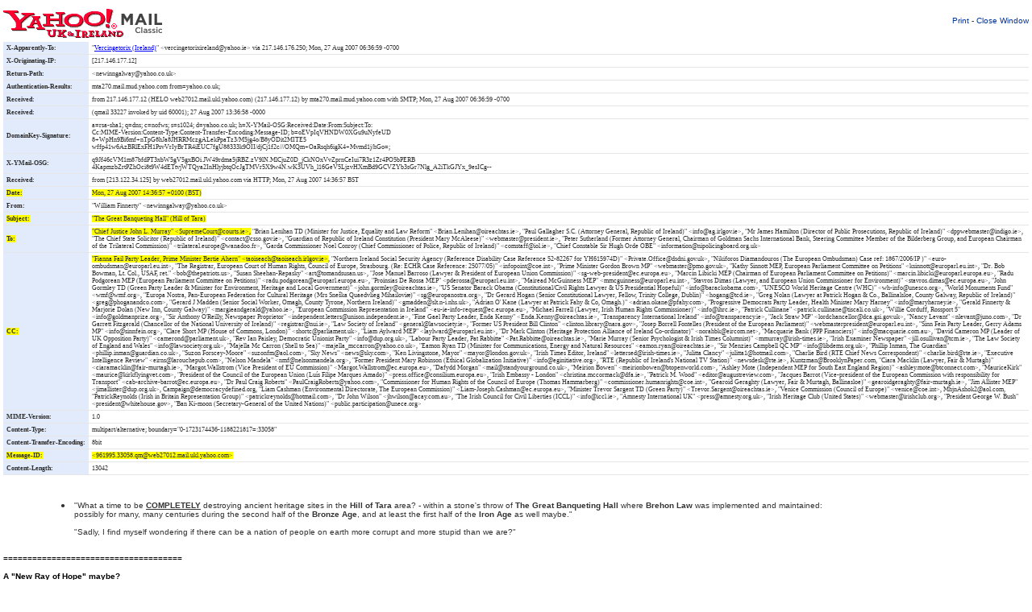

--- FILE ---
content_type: text/html
request_url: http://www.europeancourtofhumanrightswilliamfinnerty.com/ChiefJusticeMurray/27August2007/Email.htm
body_size: 39044
content:
<!DOCTYPE HTML PUBLIC "-//W3C//DTD HTML 4.0 Transitional//EN">
<!-- saved from url=(0217)http://ie.f259.mail.yahoo.com/ym/ShowLetter?box=Inbox&MsgId=5313_6237966_54173_9747_3661_0_44888_13042_26234298&Idx=0&Search=&PRINT=1&ShowImages=&YY=45399&y5beta=yes&y5beta=yes&order=down&sort=date&pos=0&view=a&head=f -->
<!--web25909--><HTML><HEAD><TITLE>"The Great Banqueting Hall" (Hill of Tara)</TITLE>
<META http-equiv=Content-Type content="text/html; charset=iso-8859-1">
<SCRIPT>
<!-- 
	if(typeof top.frames["wmailmain"] != "undefined") window.open("http://mail.yahoo.com", "_top");
// -->
</SCRIPT>
<NOSCRIPT>
<META http-equiv=Refresh content="0; URL=/ym/login?nojs=1">
<STYLE> {
	VISIBILITY: hidden
}
</STYLE>

<SCRIPT>
document.write('<style>* { visibility: visible; }</style>');
</SCRIPT>
</NOSCRIPT>
<LINK media=all 
href="files/mail_blue_all.css" 
type=text/css rel=stylesheet>
<SCRIPT 
src="files/mailcommonlib.js"></SCRIPT>

<META content="MSHTML 6.00.2900.3157" name=GENERATOR></HEAD>
<BODY>
<SCRIPT>
	if ( self != top ) {
		top.location.href = self.location.href;
	}
</SCRIPT>

<SCRIPT>
	if ( self != top  ) {
		while( navigator.userAgent.toLowerCase().indexOf("khtml") < 0 ){
			;
		}
	}
</SCRIPT>

<TABLE cellSpacing=0 cellPadding=0 width="100%" border=0>
  <TBODY>
  <TR>
    <TD><br>
	<A href="http://uk.mail.yahoo.com/">
	<IMG id=ygmalogo height=41 
      alt="Yahoo! Mail" 
      src="files/ma_mail-cl_1.gif" 
      width=198 border=0></A> </TD>
    <TD align=right><A href="javascript:window.print()">Print</A> - <A 
      href="javascript:window.close()">Close Window</A> </TD></TR></TBODY></TABLE><!-- type = x-unknown -->
<TABLE class=messageheader cellSpacing=0 cellPadding=0 border=0>
  <TBODY>
  <TR>
    <TD class=label noWrap>X-Apparently-To:</TD>
    <TD>&quot;<font face="Verdana"><a href="http://www.google.com/search?hl=en&q=Vercingetorix,+PPP,+Corruption&btnG=Search"><font color="#0000FF"><u>Vercingetorix 
	(Ireland)</u></font></a></font>&quot; &lt;vercingetorixireland@yahoo.ie&gt; via 217.146.176.250; Mon, 27 Aug 2007 
      06:36:59 -0700</TD></TR>
  <TR>
    <TD class=label noWrap>X-Originating-IP:</TD>
    <TD>[217.146.177.12]</TD></TR>
  <TR>
    <TD class=label noWrap>Return-Path:</TD>
    <TD>&lt;newinngalway@yahoo.co.uk&gt;</TD></TR>
  <TR>
    <TD class=label noWrap>Authentication-Results:</TD>
    <TD>mta270.mail.mud.yahoo.com from=yahoo.co.uk; </TD></TR>
  <TR>
    <TD class=label noWrap>Received:</TD>
    <TD>from 217.146.177.12 (HELO web27012.mail.ukl.yahoo.com) 
      (217.146.177.12) by mta270.mail.mud.yahoo.com with SMTP; Mon, 27 Aug 2007 
      06:36:59 -0700</TD></TR>
  <TR>
    <TD class=label noWrap>Received:</TD>
    <TD>(qmail 33227 invoked by uid 60001); 27 Aug 2007 13:36:58 -0000</TD></TR>
  <TR>
    <TD class=label noWrap>DomainKey-Signature:</TD>
    <TD>a=rsa-sha1; q=dns; c=nofws; s=s1024; d=yahoo.co.uk; 
      h=X-YMail-OSG:Received:Date:From:Subject:To:<br>
	Cc:MIME-Version:Content-Type:Content-Transfer-Encoding:Message-ID; 
      b=oEVpIqVHNDW0XGu9uNyfeUD<br>
	8+WpHn9Bi6mf+nTpG8hJa8JHRRMczgALekPpaTz3/M5jg4o/B8yODit2MITE5<br>
	wffp41w6AzBRlExFH1PsvVrIyBrTR4iEUC7fgU88333k9OII/djCj1f2c///OMQm+OaRsqh6igK4+Mvmd1j/hGo=;</TD></TR>
  <TR>
    <TD class=label noWrap>X-YMail-OSG:</TD>
    <TD>q9Jf46cVM1m87bfdPT3xbW5gV5gxBOi.JW49rdma5jRBZ.zV9lN.MlCjuZ0D_jCkNOxVvZprnCeIui7R3z1Zr4PO5bPERB<br>
	4KapmzbZrtPZhOci8t9W4dETtvjWTQya2InHlyjbtqOcJgTMVr5X9w4N.wK3UVh_l16GeV5LjzvHXmBd9GCVZYb3sGr7Nlg_A2iTkGJYx_9esICg--</TD></TR>
  <TR>
    <TD class=label noWrap>Received:</TD>
    <TD>from [213.122.34.125] by web27012.mail.ukl.yahoo.com via HTTP; Mon, 27 
      Aug 2007 14:36:57 BST</TD></TR>
  <TR>
    <TD class=label noWrap><span style="background-color: #FFFF00">Date:</span></TD>
    <TD><span style="background-color: #FFFF00">Mon, 27 Aug 2007 14:36:57 +0100 (BST)</span></TD></TR>
  <TR>
    <TD class=label noWrap>From:</TD>
    <TD>"William Finnerty" &lt;newinngalway@yahoo.co.uk&gt;</TD></TR>
  <TR>
    <TD class=label noWrap><span style="background-color: #FFFF00">Subject:</span></TD>
    <TD><span style="background-color: #FFFF00">"The Great Banqueting Hall" (Hill of Tara) 
	</span> </TD></TR>
  <TR>
    <TD class=label noWrap><span style="background-color: #FFFF00">To:</span></TD>
    <TD><span style="background-color: #FFFF00">"Chief Justice John L. Murray" &lt;SupremeCourt@courts.ie&gt;,</span> "Brian 
      Lenihan TD (Minister for Justice, Equality and Law Reform" 
      &lt;Brian.Lenihan@oireachtas.ie&gt;, "Paul Gallagher S.C. (Attorney 
      General, Republic of Ireland)" &lt;info@ag.irlgov.ie&gt;, "Mr James 
      Hamilton (Director of Public Prosecutions, Republic of Ireland)" 
      &lt;dppwebmaster@indigo.ie&gt;, "The Chief State Solicitor (Republic of 
      Ireland)" &lt;contact@csso.gov.ie&gt;, "Guardian of Republic of Ireland 
      Constitution (President Mary McAleese)" &lt;webmaster@president.ie&gt;, 
      "Peter Sutherland (Former Attorney General, Chairman of Goldman Sachs 
      International Bank, Steering Committee Member of the Bilderberg Group, and 
      European Chairman of the Trilateral Commission)" 
      &lt;trilateral.europe@wanadoo.fr&gt;, "Garda Commissioner Noel Conroy 
      (Chief Commissioner of Police, Republic of Ireland)" 
      &lt;comstaff@iol.ie&gt;, "Chief Constable Sir Hugh Orde OBE" 
      &lt;information@nipolicingboard.org.uk&gt;</TD></TR>
  <TR>
    <TD class=label noWrap><span style="background-color: #FFFF00">CC:</span></TD>
    <TD><span style="background-color: #FFFF00">"Fianna Fail Party Leader, Prime Minister Bertie Ahern" 
      &lt;taoiseach@taoiseach.irlgov.ie&gt;</span>, "Northern Ireland Social Security 
      Agency (Reference Disability Case Reference 52-82267 for YH615974D)" 
      &lt;Private.Office@dsdni.gov.uk&gt;, "Nikiforos Diamandouros (The European 
      Ombudsman) Case ref: 1867/2006/IP )" 
      &lt;euro-ombudsman@europarl.eu.int&gt;, "The Registrar, European Court of 
      Human Rights, Council of Europe, Strasbourg. (Re: ECHR Case Reference: 
      25077/05)" &lt;infopoint@coe.int&gt;, "Prime Minister Gordon Brown MP" 
      &lt;webmaster@pmo.gov.uk&gt;, "Kathy Sinnott MEP, European Parliament 
      Committee on Petitions" &lt;ksinnott@europarl.eu.int&gt;, "Dr. Bob Bowman, 
      Lt. Col., USAF, ret." &lt;bob@thepatriots.us&gt;, "Susan Sheehan-Repasky" 
      &lt;art@tomandsusan.us&gt;, "Jose Manuel Barroso (Lawyer &amp; President 
      of European Union Commission)" &lt;sg-web-president@ec.europa.eu&gt;, 
      "Marcin Libicki MEP (Chairman of European Parliament Committee on 
      Petitions)" &lt;marcin.libicki@europarl.europa.eu&gt;, "Radu Podgorean MEP 
      (European Parliament Committee on Petitions)" 
      &lt;radu.podgorean@europarl.europa.eu&gt;, "Proinsias De Rossa MEP" 
      &lt;pderossa@europarl.eu.int&gt;, "Mairead McGuinness MEP" 
      &lt;mmcguinness@europarl.eu.int&gt;, "Stavros Dimas (Lawyer, and European 
      Union Commissioner for Environment)" &lt;stavros.dimas@ec.europa.eu&gt;, 
      "John Gormley TD (Green Party Leader &amp; Minister for Environment, 
      Heritage and Local Government)" &lt;john.gormley@oireachtas.ie&gt;, "US 
      Senator Barack Obama (Constitutional/Civil Rights Lawyer &amp; US 
      Presidential Hopeful)" &lt;info@barackobama.com&gt;, "UNESCO World 
      Heritage Centre (WHC)" &lt;wh-info@unesco.org&gt;, "World Monuments Fund" 
      &lt;wmf@wmf.org&gt;, "Europa Nostra, Pan-European Federation for Cultural 
      Heritage (Mrs Sne&#353;ka Quaedvlieg Mihailoviæ)" &lt;sg@europanostra.org&gt;, 
      "Dr Gerard Hogan (Senior Constitutional Lawyer, Fellow, Trinity College, 
      Dublin)" &lt;hogang@tcd.ie&gt;, "Greg Nolan (Lawyer at Patrick Hogan &amp; 
      Co., Ballinalsloe, County Galway, Republic of Ireland)" 
      &lt;greg@phoganandco.com&gt;, "Gerard J Madden (Senior Social Worker, 
      Omagh, County Tyrone, Northern Ireland)" &lt;gmadden@slt.n-i.nhs.uk&gt;, 
      "Adrian O' Kane (Lawyer at Patrick Fahy &amp; Co, Omagh.)" 
      &lt;adrian.okane@pfahy.com&gt;, "Progressive Democrats Party Leader, 
      Health Minister Mary Harney" &lt;info@maryharney.ie&gt;, "Gerald Finnerty 
      &amp; Marjorie Dolan (New Inn, County Galway)" 
      &lt;margieandgerald@yahoo.ie&gt;, "European Commission Representation in 
      Ireland" &lt;eu-ie-info-request@ec.europa.eu&gt;, "Michael Farrell 
      (Lawyer, Irish Human Rights Commissioner)" &lt;info@ihrc.ie&gt;, "Patrick 
      Cullinane" &lt;patrick.cullinane@tiscali.co.uk&gt;, "Willie Corduff, 
      Rossport 5" &lt;info@goldmanprize.org&gt;, "Sir Anthony O'Reilly, 
      Newspaper Proprietor" &lt;independent.letters@unison.independent.ie&gt;, 
      "Fine Gael Party Leader, Enda Kenny" &lt;Enda.Kenny@oireachtas.ie&gt;, 
      "Transparency International Ireland" &lt;info@transparency.ie&gt;, "Jack 
      Straw MP" &lt;lordchancellor@dca.gsi.gov.uk&gt;, "Nancy Levant" 
      &lt;nlevant@juno.com&gt;, "Dr Garrett Fitzgerald (Chancellor of the 
      National University of Ireland)" &lt;registrar@nui.ie&gt;, "Law Society of 
      Ireland" &lt;general@lawsociety.ie&gt;, "Former US President Bill Clinton" 
      &lt;clinton.library@nara.gov&gt;, "Josep Borrell Fontelles (President of 
      the European Parliament)" &lt;webmasterpresident@europarl.eu.int&gt;, 
      "Sinn Fein Party Leader, Gerry Adams MP" &lt;info@sinnfein.org&gt;, "Clare 
      Short MP (House of Commons, London)" &lt;shortc@parliament.uk&gt;, "Liam 
      Aylward MEP" &lt;laylward@europarl.eu.int&gt;, "Dr Mark Clinton (Heritage 
      Protection Alliance of Ireland Co-ordinator)" &lt;norahbk@eircom.net&gt;, 
      "Macquarie Bank (PPP Financiers)" &lt;info@macquarie.com.au&gt;, "David 
      Cameron MP (Leader of UK Opposition Party)" 
      &lt;camerond@parliament.uk&gt;, "Rev Ian Paisley, Democratic Unionist 
      Party" &lt;info@dup.org.uk&gt;, "Labour Party Leader, Pat Rabbitte" 
      &lt;Pat.Rabbitte@oireachtas.ie&gt;, "Marie Murray (Senior Psychologist 
      &amp; Irish Times Columnist)" &lt;mmurray@irish-times.ie&gt;, "Irish 
      Examiner Newspaper" &lt;jill.osullivan@tcm.ie&gt;, "The Law Society of 
      England and Wales" &lt;info@lawsociety.org.uk&gt;, "Majella Mc Carron 
      (Shell to Sea)" &lt;majella_mccarron@yahoo.co.uk&gt;, "Eamon Ryan TD 
      (Minister for Communications, Energy and Natural Resources" 
      &lt;eamon.ryan@oireachtas.ie&gt;, "Sir Menzies Campbell QC MP" 
      &lt;info@libdems.org.uk&gt;, "Phillip Inman, The Guardian" 
      &lt;phillip.inman@guardian.co.uk&gt;, "Suzon Forscey-Moore" 
      &lt;suzonfm@aol.com&gt;, "Sky News" &lt;news@sky.com&gt;, "Ken 
      Livingstone, Mayor" &lt;mayor@london.gov.uk&gt;, "Irish Times Editor, 
      Ireland" &lt;lettersed@irish-times.ie&gt;, "Julitta Clancy" 
      &lt;julitta1@hotmail.com&gt;, "Charlie Bird (RTE Chief News 
      Correspondent)" &lt;charlie.bird@rte.ie&gt;, "Executive Intelligence 
      Review" &lt;eirns@larouchepub.com&gt;, "Nelson Mandela" 
      &lt;nmf@nelsonmandela.org&gt;, "Former President Mary Robinson (Ethical 
      Globalization Initiative)" &lt;info@eginitiative.org&gt;, "RTE (Republic 
      of Ireland's National TV Station)" &lt;newsdesk@rte.ie&gt;, 
      Kuntzman@BrooklynPaper.com, "Ciara Macklin (Lawyer, Fair &amp; Murtagh)" 
      &lt;ciaramacklin@fair-murtagh.ie&gt;, "Margot.Wallstrom (Vice President of 
      EU Commission)" &lt;Margot.Wallstrom@ec.europa.eu&gt;, "Dafydd Morgan" 
      &lt;mail@standyourground.co.uk&gt;, "Meirion Bowen" 
      &lt;meirionbowen@btopenworld.com&gt;, "Ashley Mote (Independent MEP for 
      South East England Region)" &lt;ashley.mote@btconnect.com&gt;, 
      "MauriceKirk" &lt;maurice@kirkflyingvet.com&gt;, "President of the Council 
      of the European Union (Luís Filipe Marques Amado)" 
      &lt;press.office@consilium.europa.eu&gt;, "Irish Embassy - London" 
      &lt;christina.mccormack@dfa.ie&gt;, "Patrick M. Wood" 
      &lt;editor@augustreview.com&gt;, "Jacques Barrot (Vice-president of the 
      European Commission with responsibility for Transport" 
      &lt;cab-archive-barrot@ec.europa.eu&gt;, "Dr Paul Craig Roberts" 
      &lt;PaulCraigRoberts@yahoo.com&gt;, "Commissioner for Human Rights of the 
      Council of Europe (Thomas Hammarberg)" 
      &lt;commissioner.humanrights@coe.int&gt;, "Gearoid Geraghty (Lawyer, Fair 
      &amp; Murtagh, Ballinasloe)" &lt;gearoidgeraghty@fair-murtagh.ie&gt;, "Jim 
      Allister MEP" &lt;jimallister@dup.org.uk&gt;, 
      Campaign@democracydefined.org, "Liam Cashman (Environmental Directorate, 
      The European Commission)" &lt;Liam-Joseph.Cashman@ec.europa.eu&gt;, 
      "Minister Trevor Sargent TD (Green Party)" 
      &lt;Trevor.Sargent@oireachtas.ie&gt;, "Venice Commission (Council of 
      Europe)" &lt;venice@coe.int&gt;, MhjnAshok2@aol.com, "PatrickReynolds 
      (Irish in Britain Representation Group)" 
      &lt;patrickreynolds@hotmail.com&gt;, "Dr John Wilson" 
      &lt;jhwilson@acay.com.au&gt;, "The Irish Council for Civil Liberties 
      (ICCL)" &lt;info@iccl.ie&gt;, "Amnesty International UK" 
      &lt;press@amnesty.org.uk&gt;, "Irish Heritage Club (United States)" 
      &lt;webmaster@irishclub.org&gt;, "President George W. Bush" 
      &lt;president@whitehouse.gov&gt;, "Ban Ki-moon (Secretary-General of the 
      United Nations)" &lt;public.participation@unece.org&gt;</TD></TR>
  <TR>
    <TD class=label noWrap>MIME-Version:</TD>
    <TD>1.0</TD></TR>
  <TR>
    <TD class=label noWrap>Content-Type:</TD>
    <TD>multipart/alternative; boundary="0-1723174436-1188221817=:33058"</TD></TR>
  <TR>
    <TD class=label noWrap>Content-Transfer-Encoding:</TD>
    <TD>8bit</TD></TR>
  <TR>
    <TD class=label noWrap><span style="background-color: #FFFF00">Message-ID:</span></TD>
    <TD><span style="background-color: #FFFF00">&lt;961995.33058.qm@web27012.mail.ukl.yahoo.com&gt;</span></TD></TR>
  <TR>
    <TD class=label noWrap>Content-Length:</TD>
    <TD>13042</TD></TR></TBODY></TABLE>
<STYLE id=ssxyzzy media=screen>#message5313623796654173974736610448881304226234298 {
	VISIBILITY: hidden; OVERFLOW: auto
}
</STYLE>

<DIV class="msgbody clearfix" 
id=message5313623796654173974736610448881304226234298><!-- type = text --><!--                                                                                                                                                                                                                                                                                                                                                                                                                                                                                                                                                                                                                                                                                                                                                                                                                                                                                                                                                                                                                                                                                                                                 -->
<DIV id=yiv1433149158>
<DIV>
	<div align="left">
		<table border="0" width="95%" cellspacing="0" cellpadding="0">
			<tr>
				<td width="60">&nbsp;</td>
				<td width="28" valign="middle">&nbsp;</td>
				<td width="953">&nbsp;</td>
				<td>&nbsp;</td>
			</tr>
			<tr>
				<td width="60">&nbsp;</td>
				<td width="28" valign="middle">&nbsp;</td>
				<td width="953">&nbsp;</td>
				<td>&nbsp;</td>
			</tr>
			<tr>
				<td width="60">&nbsp;</td>
				<td width="28" valign="top">
				<p align="center"><font face="Times New Roman">&#9679;</font></td>
				<td width="953">"What a time to be <U><B>COMPLETELY</B></U> destroying ancient heritage 
sites in the <B>Hill of Tara</B> area? - within a stone's throw of <B>The Great 
Banqueting Hall </B>where <B>Brehon Law</B> was implemented and maintained: 
possibly for many, many centuries during the second half of the <B>Bronze 
Age</B>, and at least the first half of the <B>Iron Age</B> as well 
maybe."<BR><BR>&quot;Sadly, I find myself wondering if there can be a nation of people 
on earth more corrupt and more stupid than we 
are?&quot;</td>
				<td>&nbsp;</td>
			</tr>
			<tr>
				<td width="60">&nbsp;</td>
				<td width="28">&nbsp;</td>
				<td width="953">&nbsp;</td>
				<td>&nbsp;</td>
			</tr>
			</table>
	</div>
	<BR>=====================================<BR>&nbsp;<BR><B>A "New Ray of 
Hope" maybe?<BR></B><span class="article-details"><span class="article-detail">
	by W. Finnerty. <em>Sat Aug 25, 2007 14:38</em></span></span><BR>&nbsp;<BR>This morning I received an e-mail 
from <B>VLPS (Victims of the Legal Profession Society)</B> which indicates that 
they yesterday published some information I sent them on August 19th last, which 
relates to Tara, and in fact contains the section of this thread in the "Sun Aug 
19, 2007 17:26" slot above.<BR>&nbsp;<BR>A copy of the VLPS publication in 
question can now be viewed at <font face="Arial"> <A 
href="http://groups.yahoo.com/group/Crooked-Lawyers/message/94" target=_blank 
rel=nofollow><font color="#0000FF">http://groups.yahoo.com/group/Crooked-Lawyers/message/94</font></A></font> 
.<BR>&nbsp;<BR>It seems (maybe?) that VLPS might be taking an interest in the 
<B>extremely serious legal problems</B> (see below) connected with the "Tara" 
situation, and the planned new <B>M3 PPP (Public Private Partnership) Toll 
Road</B> at present scheduled to plough its avoidably destructive and ignorant 
path very close to the <B>Hill of Tara</B> itself.<BR>&nbsp;<BR>However, and in 
case anybody might be tempted to "hold their breath" in anticipation of VLPS 
action, please note that among the several disturbing things I learned (from 
some of the organisers) at the recent VLPS public meeting held in <B>Omagh</B>, 
is that they only seem to have "3 or 4" professional lawyers who are willing and 
able to help them at the present time; and, that <B>the hands of the lawyers in 
question "are tied" </B>because of large amounts of peer-pressure coming from 
within the legal profession.<BR>&nbsp;<BR><B>VLPS</B> have a "<B>Guestbook</B>" 
at their <font face="Arial"> <A href="http://www.crookedlawyers.com/" target=_blank 
rel=nofollow><font color="#0000FF">http://www.crookedlawyers.com/</font></A></font> web site, and, interestingly 
enough, one of the comments I noticed there a little earlier today reads as 
follows:<BR>&nbsp;<BR><B>"That British law has not been changed. <BR>Bring back 
our own form of justice. <BR>BREHON LAW and get rid of the barbarians 
rulings."</B>&nbsp;<BR>&nbsp;<BR>The VLPS Guestbook can be viewed at 
	<font face="Arial"> <A 
href="http://www.theguestbook.com/read.php/610669" target=_blank 
rel=nofollow><font color="#0000FF">http://www.theguestbook.com/read.php/610669</font></A></font> 
.<BR>&nbsp;<BR><B>For those who might not be aware of the fact, there are 
several volumes of - AS YET - untranslated ancient manuscripts on <SPAN 
style="BACKGROUND-COLOR: #ffff00">Brehon Law</SPAN> in places like the <SPAN 
style="BACKGROUND-COLOR: #ffff00">British Museum</SPAN>, and the <SPAN 
style="BACKGROUND-COLOR: #ffff00">Bodleian Library</SPAN> (Oxford University, 
England).</B> Much more information on this now very important subject can be 
found via the following link <font face="Arial"> <A 
href="http://www.google.com/search?hl=en&amp;q=Brehon+Law,+British+Museum,+Oxford&amp;btnG=Search" 
target=_blank 
rel=nofollow><font color="#0000FF">http://www.google.com/search?hl=en&amp;q=Brehon+Law,+British+Museum,+Oxford&amp;btnG=Search</font></A></font> 
.<BR>&nbsp;<BR>What a time to be <U><B>COMPLETELY</B></U> destroying ancient 
heritage sites in the <B>Hill of Tara</B> area? - within a stone's throw of the 
"<B>Great Banqueting Hall</B>" where <B>Brehon Law</B> was implemented and 
maintained: possibly for many, many centuries during the second half of the 
<B>Bronze Age</B>, and at least the first half of the <B>Iron Age</B> as well 
maybe.<BR>&nbsp;<BR>Sadly, I find myself wondering if there can be a nation of 
people on earth more corrupt and more stupid than we are?<BR>&nbsp;<BR>And, I 
wouldn't be in the slightest bit surprised if the relatively very small number 
of Republic of Ireland citizens responsible for the present destruction of 
ancient heritage sites near the Hill of Tara all see themselves as being 
extremely clever.<BR>&nbsp;<BR><B>Related Link:</B> <font face="Arial"> <A 
title=http://www.constitutionofireland.com 
href="http://www.constitutionofireland.com/" target=_blank 
rel=nofollow><font color="#0000FF">http://www.constitutionofireland.com/</font></A></font>&nbsp;<BR>&nbsp;<BR>=====================================<BR>&nbsp;<BR>The 
above text has been copied from the following <B>Indymedia (Ireland)</B> 
location:<BR><font face="Arial"><A 
href="http://www.indymedia.ie/article/83821&amp;comment_limit=0&amp;condense_comments=false#comment205478" 
target=_blank 
rel=nofollow><font color="#0000FF">http://www.indymedia.ie/article/83821&amp;comment_limit=0&amp;condense_comments=false#comment205478</font></A></font><BR>&nbsp;<BR>============================<BR><BR>Information 
on the various forms of <B>corruption</B> and <B>swindling</B> often associated 
with <B>PPP schemes </B>can be viewed via the following link: <font face="Arial"> <A 
href="http://www.google.com/search?hl=en&amp;q=PPP,+Swindles,+Corruption&amp;btnG=Search" 
target=_blank 
rel=nofollow><font color="#0000FF">http://www.google.com/search?hl=en&amp;q=PPP,+Swindles,+Corruption&amp;btnG=Search</font></A></font> 
<BR><BR>====================<BR><BR>The "<B>extremely serious legal 
problems</B>" mentioned above refer to the fact that the <B>"law" </B>being used 
to destroy the ancient heritage sites in question,&nbsp;i.e. our<B> National 
Monuments (Amendment) Act 2004</B>, is in all probability 
<U><B>UNCONSTITUTIONAL</B></U>: in other words <U><B>ILLEGAL</B></U>.&nbsp; 
<BR><BR>Please note: <B>"Justice Laffoy </B>(High Court Judge)<B> had stated in 
her High Court opinion that there was in fact a '<SPAN 
style="BACKGROUND-COLOR: #ffff00">constitutional imperative</SPAN>' to protect 
these assets".&nbsp; </B>Further information relating to this point can be found 
at<B> </B><font face="Arial"><A 
href="http://www.europeancourtofhumanrightswilliamfinnerty.com/ChiefJusticeMurray/21August2007/Email.htm" 
target=_blank 
rel=nofollow><font color="#0000FF">http://www.europeancourtofhumanrightswilliamfinnerty.com/ChiefJusticeMurray/21August2007/Email.htm</font></A></font><B> 
</B>. <BR><BR>============<BR><BR>Within the coming 24 hours a  
printed and signed copy of this e-mail be sent through the <B>registered post</B> to 
<B>Chief Justice John L. Murray</B> at the <B>Supreme Court</B> (Four Courts, 
Dublin), even though both <B>Justice Murray,</B> and <B>Prime Minister Ahern 
TD</B>, appear to be completely ignoring the registered letters I sent to them 
on <B>December 12th 2006</B>, the texts of which, together with copies of the 
associated post office receipts, can be viewed at <font face="Arial"> <A 
href="http://www.europeancourtofhumanrightswilliamfinnerty.com/PrimeMinisterAhern12December2006/Letter.htm" 
target=_blank 
rel=nofollow><font color="#0000FF">http://www.europeancourtofhumanrightswilliamfinnerty.com/PrimeMinisterAhern12December2006/Letter.htm</font></A></font> 
.<BR><BR>=======<BR><BR>For <B>future reference purposes </B>a copy of this 
e-mail will later today be placed at the following <B>Internet</B> 
location:<BR><font face="Arial"><A 
href="http://www.europeancourtofhumanrightswilliamfinnerty.com/ChiefJusticeMurray/27August2007/Email.htm" 
target=_blank 
rel=nofollow><font color="#0000FF">http://www.europeancourtofhumanrightswilliamfinnerty.com/ChiefJusticeMurray/27August2007/Email.htm</font></A></font> 
.<BR><BR>===<BR>
	<p>&nbsp;</p>
	<p><BR></DIV>
<P>
<P>
<HR SIZE=1>
Nervous about who has your email address? <A 
href="http://us.rd.yahoo.com/mailuk/taglines/hotmail/war_spam/*http://us.rd.yahoo.com/evt=48524/*http://uk.docs.yahoo.com/mail/addressguard2.html" 
target=_blank rel=nofollow>Yahoo! Mail</A> can help you win the war against 
spam.</DIV><!-- toctype = X-unknown --><!-- toctype = text --><!-- text --></DIV>
<SCRIPT>
var callCount = 0;
function rmvScroll( msg )
{
	if ( ++callCount > 10 ) { msg.style.visibility = "visible"; }
	
	if ( callCount < 50 && ! imgsDone( msg ) ) {
		setTimeout( function() { rmvScroll( msg ); }, 200 );
		return;
	}
	var delta = msg.offsetHeight - msg.clientHeight;
	var newWidth = 0;
	var newHeight = 0;
	delta = ( isNaN( delta )? 1 : delta + 1 );
	if ( msg.scrollHeight > msg.clientHeight ) {
		newHeight = msg.scrollHeight + delta;
	}
	delta = msg.offsetWidth - msg.clientWidth;
	delta = ( isNaN( delta )? 1 : delta + 1 );
	if ( msg.scrollWidth > msg.clientWidth ) {
		newWidth = msg.scrollWidth + delta;
	}
	msg.style.overflow = "visible";
	msg.style.visibility = "visible";
	
	if ( newWidth > 0 || newHeight > 0 ) {
		var ssxyzzy = document.getElementById( "ssxyzzy" );
		var cssAttribs = ['#' + msg.id + '{'];
		if ( newWidth > 0 ) cssAttribs.push( 'width:' + newWidth + 'px;' );
		if ( newHeight > 0 ) cssAttribs.push( ' height:' + newHeight + 'px;' );
		cssAttribs.push( '}' );
		try {
			ssxyzzy.sheet.deleteRule( 0 );
			ssxyzzy.sheet.insertRule( cssAttribs.join(""), 0 );
		} catch( e ){}
	}
}
function imgsDone( msg )	// for Firefox, we need to scan for images that haven't set their width yet
{
	var imgList = msg.getElementsByTagName( "IMG" );
	var len = ((imgList == null)? 0 : imgList.length);
	for ( var i = 0; i < len; ++i ) {
		var theImg = imgList[i];
		if ( ! theImg.complete && "undefined" != typeof theImg.naturalWidth && theImg.naturalWidth == 0 ) {
			return false;
		}
	}
	return true;
}
var msg = document.getElementById( "message5313623796654173974736610448881304226234298" );
if ( oBw.agt.match( /gecko/ ) == "gecko" ) { if ( msg && "undefined" != typeof msg ) { rmvScroll( msg ); }
} else { msg.style.visibility = "visible"; }
</SCRIPT>
<!-- v3.310.18 1187907860 --><!-- 0.07136 --><!-- web25909.mail.ukl.yahoo.com compressed/chunked Mon Aug 27 13:52:40 GMT 2007 -->
<p><br>
&nbsp;</p>
<p align="left"><b>&nbsp;&nbsp;&nbsp;&nbsp;&nbsp;&nbsp;&nbsp;&nbsp;&nbsp; &nbsp; 
<span style="background-color: #FFFF00">&nbsp; --- 
End of e-mail text ---</span></b></p>
<p align="left">&nbsp;</p>
<p align="center"><font color="#000000" face="serif" size="4">To be taken to the
<b>Front Page</b> of this web site please click on the following link:</font></p>
<p align="center"><b><font face="serif" size="5">
			<a href="http://www.europeancourtofhumanrightswilliamfinnerty.com/">
			<kbd><font face="serif" color="#0000FF"><u>www.</u></font><u><font face="serif" color="#008000">E</font><font face="serif" color="#0000FF">uropean</font><font face="serif" color="#008000">C</font><font face="serif" color="#0000FF">ourt</font><font face="serif" color="#008000">O</font><font face="serif" color="#0000FF">f</font><font face="serif" color="#008000">H</font><font face="serif" color="#0000FF">uman</font><font face="serif" color="#008000">R</font><font face="serif" color="#0000FF">ights</font><font face="serif" color="#008000">W</font><font face="serif" color="#0000FF">illiam</font><font face="serif" color="#008000">F</font></u><font face="serif" color="#0000FF"><u>innerty.com</u></font></kbd></a></font></b></p>
<p align="center">&nbsp;</p>
<hr width="750" color="#333333">
		<p align="center"><strong>
		Constitution of Ireland:</strong><strong style="font-weight: 400"><br>
<font color="#C1CDD8">
		<a href="http://www.google.com/search?hl=en&lr=&q=Bunreacht+na+hEireann&btnG=Search">
		<u><font color="#0000FF">Bunreacht na hEireann</font></u></a><font color="#000000"> <br>
		<br>
		</font></font></strong><b>CONVENTION AGAINST TORTURE<br>
		and Other Cruel, Inhuman or Degrading Treatment or Punishment (United 
		Nations):</b><br>
		<a href="http://www.google.com/search?q=CONVENTION+AGAINST+TORTURE&btnG=Google+Search">
		<u><font color="#0000FF">http://www.google.com/search?q=<b>CONVENTION</b>+<b>AGAINST</b>+<b>TORTURE</b>&amp;btnG=Google+Search</font></u></a>&nbsp;
		<br>
		<br>
		<b><font size="2">CRIMINAL JUSTICE (UNITED NATIONS CONVENTION AGAINST TORTURE) ACT, 
		2000 (Republic Of Ireland): </font> </b><br>
		<a href="http://www.irishstatutebook.ie/ZZA11Y2000.html"><u>
		<font color="#0000FF"><span style="background-color: #FFFF00">
		http://www.irishstatutebook.ie/ZZA11Y2000.html</span></font></u></a><span style="background-color: #FFFF00">
		</span> </p>
<p align="center"><b>European Convention
on Human Rights (Council of Europe):</b><br>

<a href="http://www.google.com/search?hl=en&lr=&q=European+Convention+on+Human+Rights&btnG=Search">
<font color="#0000ff">
<u>http://www.google.com/search?hl=en&amp;lr=&amp;q=European+Convention+on+Human+Rights&amp;btnG=Search</u></font></a>
</p>
<p align="center"><b>Universal Declaration of Human 
Rights (United Nations):<font color="#c1cdd8"><br>
</font></b><font color="#c1cdd8">
<a href="http://www.google.com/search?hl=en&lr=&q=Universal+Declaration+of+Human+Rights&btnG=Search">
<font color="#0000ff"><u>http://www.google.com/search?hl=en&amp;lr=&amp;q=Universal+Declaration+of+Human+Rights&amp;btnG=Search</u></font></a></font><b><font color="#c1cdd8">&nbsp;
</font></b></p>
<table style="BORDER-COLLAPSE: collapse" borderColor="#111111" cellSpacing="0" cellPadding="0" width="100%" border="0" id="table1">
	<tr>
		<td width="100%"><hr width="750" color="#333333">
		<table style="BORDER-COLLAPSE: collapse" borderColor="#111111" cellSpacing="0" cellPadding="0" width="100%" border="0" id="table2">
			<tr>
				<td width="100%">&nbsp;</td>
			</tr>
		</table>
		</td>
	</tr>
</table>
<table style="BORDER-COLLAPSE: collapse" borderColor="#111111" cellSpacing="0" cellPadding="0" width="100%" border="0" id="table4">
	<tr>
		<td width="100%">
		<p align="center">&nbsp;</td>
	</tr>
</table>
<font size="2">
<div align="center">
	<center>
	<table style="BORDER-RIGHT: #000000 1px solid; PADDING-RIGHT: 4px; BORDER-TOP: #000000 1px solid; PADDING-LEFT: 4px; PADDING-BOTTOM: 1px; BORDER-LEFT: #000000 1px solid; PADDING-TOP: 1px; BORDER-BOTTOM: #000000 1px solid; BORDER-COLLAPSE: collapse" borderColor="#111111" cellPadding="0" width="750" bgColor="#ffffff" border="0" id="table5">
		<tr>
			<td width="100%" height="10">&nbsp;</td>
		</tr>
		<tr>
			<td width="100%">
			<div align="center">
				<center>
				<table style="BORDER-COLLAPSE: collapse" borderColor="#111111" cellSpacing="0" cellPadding="0" width="513" border="0" id="table6">
					<tr>
						<td vAlign="top" width="495" colSpan="5" height="30">
						<p align="center"><span lang="en-gb">
						<font color="#008000" size="3"><b>AltaVista</b> </font>
						<font size="3">&nbsp;&nbsp;&nbsp;&nbsp;&nbsp;&nbsp; <b>TRANSLATIONS</b>&nbsp;&nbsp;&nbsp;&nbsp;&nbsp;&nbsp; &nbsp;<b><font color="#008000">AltaVista</font>&nbsp;</b>&nbsp;
						</font></span></td>
					</tr>
					<tr>
						<td style="BORDER-RIGHT: 1px solid; PADDING-RIGHT: 4px; BORDER-TOP: 1px solid; PADDING-LEFT: 4px; PADDING-BOTTOM: 1px; BORDER-LEFT: 1px solid; PADDING-TOP: 1px; BORDER-BOTTOM: 1px solid" width="495" bgColor="#00ffff" colSpan="5" height="80">
						<p align="center"><font face="serif"><span lang="en-gb">
						<font size="3">&nbsp;&nbsp;&nbsp;<b>&nbsp; </b></font></span></font><b>
						<span lang="en-gb"><font face="serif" size="3">|</font>
						</span>Traductions | Übersetzungen | Traduzioni | 
						Traduções | Traducciones<font face="serif" size="3"> |<br>
						| &#1087;&#1077;&#1088;&#1077;&#1074;&#1086;&#1076;&#1099; | &#32763;&#35379;&nbsp; |&nbsp; &#48264;&#50669;&nbsp; |
						<a href="../../../../Local%20Settings/Temporary%20Internet%20Files/FrontPageTempDir/pvw4.htm#Translations">
						&nbsp;</a></font>&#32763;&#35793; |<font face="serif" size="3"> </font>
						&#924;&#949;&#964;&#945;&#966;&#961;&#940;&#963;&#949;&#953;&#962;</b> |</td>
					</tr>
					<tr>
						<td width="505" colSpan="5">&nbsp;</td>
					</tr>
					<tr>
						<td width="57">&nbsp;</td>
						<td width="157">
<SCRIPT language=JavaScript1.2 src="http://www.altavista.com/r?entr"></SCRIPT>
						</td>
						<td width="11">&nbsp;</td>
						<td width="228">
						<table style="BORDER-COLLAPSE: collapse" borderColor="#111111" cellSpacing="0" cellPadding="0" width="100%" border="1" id="table7">
							<tr>
								<td width="100%">
								<table style="BORDER-COLLAPSE: collapse" borderColor="#111111" cellSpacing="0" cellPadding="0" bgColor="#ffffff" border="0" id="table8">
									<tr>
										<td width="228">
										<table style="BORDER-COLLAPSE: collapse" borderColor="#111111" cellSpacing="0" cellPadding="0" width="100%" bgColor="#00ffff" border="0" id="table9">
											<tr>
												<td width="9%">&nbsp;</td>
												<td width="83%">&nbsp;</td>
												<td width="8%">&nbsp;</td>
											</tr>
											<tr>
												<td width="9%">&nbsp;</td>
												<td width="83%">Please click on
												<font size="2">one of the <b>
												National Flags</b> to the left 
												for translation into any of the 
												languages represented.</font>
												<p><font size="2">For the full
												<b>LIST</b> of language 
												translation facilities available 
												please click on:<br>
												</font>
												<a href="http://babelfish.altavista.com/">
												http://<b>babelfish.altavista.com</b>/</a>
												</td>
												<td width="8%">&nbsp;</td>
											</tr>
											<tr>
												<td width="9%">&nbsp;</td>
												<td width="83%">&nbsp;</td>
												<td width="8%">&nbsp;</td>
											</tr>
										</table>
										</td>
									</tr>
								</table>
								</td>
							</tr>
						</table>
						</td>
						<td width="52">&nbsp;</td>
					</tr>
					<tr>
						<td width="508" colSpan="5" height="20">&nbsp;</td>
					</tr>
				</table>
				</center></div>
			</td>
		</tr>
	</table>
	</center></div>
</font>
<table style="BORDER-COLLAPSE: collapse" borderColor="#111111" cellSpacing="0" cellPadding="0" width="100%" border="0" id="table10">
	<tr>
		<td width="100%">&nbsp;</td>
	</tr>
</table>
<div align="center">
  <center>
  <table border="1" cellpadding="0" cellspacing="0" style="border-collapse: collapse; border-style: solid; border-width: 1" bordercolor="#111111" width="600" bgcolor="#FFFFFF" height="112" id="table11">
    <tr>
      <td width="100%" height="112">

<table border="0" width="750" bgcolor="#FFFFFF" style="border-width:0; border-style:solid; border-collapse:collapse" cellpadding="0" id="table12">
  <tr>
    <td width="100%">
    <p align="center"><!-- Search Google --></p>
    <form method="GET" action="http://www.google.com/search">
      <table bgcolor="#FFFFFF" id="table13">
        <tr>
          <td>&nbsp;&nbsp;&nbsp;&nbsp;&nbsp;&nbsp;&nbsp;&nbsp;&nbsp;&nbsp;&nbsp;&nbsp;&nbsp; <a HREF="http://www.google.com/"><img SRC="http://www.google.com/logos/Logo_40wht.gif" border="0" ALT="Google" align="absmiddle" width="128" height="53"></a> <input TYPE="text" name="q" size="25" maxlength="255" value> <input type="submit" name="btnG" VALUE="Google Search"> <!-- Search Google --></td>
        </tr>
      </table>
    </form>
    </td>
  </tr>
</table>
        </td>
    </tr>
  </table>
  </center>
</div>
<table border="0" cellpadding="0" cellspacing="0" style="border-collapse: collapse" bordercolor="#111111" width="100%" id="table14">
  <tr>
    <td width="100%">&nbsp;</td>
  </tr>
</table>
<div align="center">
	<table style="BORDER-RIGHT: 1px solid; BORDER-TOP: 1px solid; BORDER-LEFT: 1px solid; BORDER-BOTTOM: 1px solid; BORDER-COLLAPSE: collapse" borderColor="#111111" height="93" cellPadding="0" width="750" bgColor="#ffffff" border="0" id="table15">
		<tr>
			<td width="50" height="19">&nbsp;</td>
			<td width="602" height="19">&nbsp;</td>
			<td width="48" height="19">&nbsp;</td>
		</tr>
		<tr>
			<td width="50" height="55">&nbsp;</td>
			<td width="602" height="55">
			<div align="center">
				<table border="1" width="250" cellspacing="0" cellpadding="0" bgcolor="#000000" height="55">
				<tr>
					<td>
					<p align="center">
					<font color="#00FFFF" face="serif" size="3">This web site is linked with:</font><br>
					
					<b>
					
					<font color="#ffff00" size="3"><u>
					<a href="http://www.constitutionofireland.com/">
					<u>
					<font color="#00FFFF" face="serif">www</font><font color="#00FF00" face="serif">.constitution</font><font color="#00FFFF" face="serif">of</font><font color="#00FF00" face="serif">ireland</font><font color="#FFFF00" face="serif">.</font><font color="#00FFFF" face="serif">com</font></u></a></u></font></b></td>
				</tr>
			</table>
			</div>
			</td>
			<td width="48" height="55">&nbsp;</td>
		</tr>
		<tr>
			<td width="50" height="19">&nbsp;</td>
			<td width="602" height="19">&nbsp;</td>
			<td width="48" height="19">&nbsp;</td>
		</tr>
	</table>
	</div>
			<table border="0" width="100%" cellspacing="0" cellpadding="0" height="100">
				<tr>
					<td>
					<p align="center">
<b><font face="serif" size="5">
			<kbd><a href="../../index.htm"><u><font face="serif" color="#0000FF">
www</font><font face="serif" color="#008000">.E</font><font face="serif" color="#0000FF">uropean</font><font face="serif" color="#008000">C</font><font face="serif" color="#0000FF">ourt</font><font face="serif" color="#008000">O</font><font face="serif" color="#0000FF">f</font><font face="serif" color="#008000">H</font><font face="serif" color="#0000FF">uman</font><font face="serif" color="#008000">R</font><font face="serif" color="#0000FF">ights</font><font face="serif" color="#008000">W</font><font face="serif" color="#0000FF">illiam</font><font face="serif" color="#008000">F</font><font face="serif" color="#0000FF">innerty</font><font face="serif" color="#008000">.</font><font face="serif" color="#0000FF">com</font></u></a></kbd></font></b></td>
				</tr>
</table>
			
<p>&nbsp;</p>

	</BODY></HTML>


--- FILE ---
content_type: text/css
request_url: http://www.europeancourtofhumanrightswilliamfinnerty.com/ChiefJusticeMurray/27August2007/files/mail_blue_all.css
body_size: 70375
content:
BODY  {
	outline: none
}
BODY {
	FONT: x-small arial,helvetica,clean,sans-serif
}
TABLE {
	FONT-WEIGHT: normal; FONT-SIZE: x-small; LINE-HEIGHT: normal; FONT-STYLE: normal; FONT-VARIANT: normal
}
UNKNOWN {
	FONT: 83% arial,helvetica,clean,sans-serif
}
PRE {
	FONT-SIZE: 100%
}
CODE {
	FONT-SIZE: 100%
}
SELECT {
	FONT-SIZE: 100%
}
INPUT {
	FONT-SIZE: 100%
}
LABEL {
	CURSOR: hand
}
A {
	TEXT-DECORATION: none
}
A:visited {
	TEXT-DECORATION: none
}
A:hover {
	TEXT-DECORATION: underline
}
#universalheader :link {
	TEXT-DECORATION: underline
}
#universalheader :visited {
	TEXT-DECORATION: underline
}
FORM {
	MARGIN: 0px
}
H2 {
	FONT-SIZE: 140%; MARGIN: 0px 0px 0.5em
}
UL {
	PADDING-RIGHT: 0.5em; PADDING-LEFT: 1.5em; PADDING-BOTTOM: 0.5em; MARGIN: 0px; PADDING-TOP: 0.5em
}
#swads {
	MARGIN-TOP: 0.5em
}

@media All    
{
UNKNOWN {
	WIDTH: 160px
}
    }
#swads DIV {
	BORDER-RIGHT: 0px solid; PADDING-RIGHT: 0.25em; BORDER-TOP: 1px solid; PADDING-LEFT: 0.25em; PADDING-BOTTOM: 0.5em; FONT: 78% verdana; BORDER-LEFT: 0px solid; WIDTH: 100%; PADDING-TOP: 0.5em; BORDER-BOTTOM: 1px solid; HEIGHT: auto
}
#nwad DIV {
	CLEAR: both; BORDER-RIGHT: 0px; PADDING-RIGHT: 0.25em; BORDER-TOP: 0px; PADDING-LEFT: 0.25em; PADDING-BOTTOM: 0.5em; FONT: 78% verdana; BORDER-LEFT: 0px; WIDTH: 100%; PADDING-TOP: 0.5em; BORDER-BOTTOM: 0px; HEIGHT: auto
}
#nwad IMG {
	FLOAT: left; MARGIN-RIGHT: 0.5em
}
#swads IMG {
	FLOAT: left; MARGIN-RIGHT: 0.5em
}
#nwad DIV:unknown {
	CLEAR: both; DISPLAY: block; VISIBILITY: hidden; HEIGHT: 0px; content: "."
}
#nwad DIV {
	ZOOM: 1
}
#swads DIV.first {
	BORDER-TOP: medium none
}
#swads DIV.last {
	BORDER-BOTTOM: medium none
}
#nwad P {
	PADDING-RIGHT: 0px; PADDING-LEFT: 0px; PADDING-BOTTOM: 0px; MARGIN: 0px; PADDING-TOP: 0px
}
#swads P {
	PADDING-RIGHT: 0px; PADDING-LEFT: 0px; PADDING-BOTTOM: 0px; MARGIN: 0px; PADDING-TOP: 0px
}
UNKNOWN {
	MARGIN-TOP: -0.5em
}

@media All    
{
UNKNOWN {
	MARGIN-TOP: 0px
}
    }
#nwad TD {
	FONT-SIZE: 78%
}
#swads TD {
	FONT-SIZE: 78%
}
UNKNOWN {
	FONT-SIZE: 1em
}
#nwad TD FONT {
	FONT-SIZE: 1em
}
#swads TD FONT {
	FONT-SIZE: 1em
}
#stateindicator {
	MARGIN-BOTTOM: 0.5em
}
#applicationcontainer TD#leftnav {
	PADDING-RIGHT: 0.5em; BACKGROUND-POSITION: 50% top; PADDING-LEFT: 0.5em; PADDING-BOTTOM: 0.75em; PADDING-TOP: 0.75em; BACKGROUND-REPEAT: repeat-x
}
#applicationcontainer TD#leftnavspacer {
	BACKGROUND-POSITION: 50% top; BACKGROUND-REPEAT: no-repeat
}
#applicationcontainer TD#maincontent {
	PADDING-RIGHT: 0px; BACKGROUND-POSITION: 50% top; PADDING-LEFT: 15px; PADDING-BOTTOM: 1em; PADDING-TOP: 0.75em; BACKGROUND-REPEAT: repeat-x
}
.alertbox {
	BORDER-RIGHT: 1px solid; PADDING-RIGHT: 0.5em; BORDER-TOP: 1px solid; PADDING-LEFT: 0.5em; PADDING-BOTTOM: 0.5em; MARGIN: 0.5em 0px; BORDER-LEFT: 1px solid; PADDING-TOP: 0.5em; BORDER-BOTTOM: 1px solid
}
.alertbox P {
	PADDING-RIGHT: 0px; PADDING-LEFT: 0px; PADDING-BOTTOM: 0px; MARGIN: 0px; PADDING-TOP: 0px
}
.alertbox H3 {
	FONT-SIZE: 100%; MARGIN: 0px
}
.alertbox H3 SPAN {
	FONT-WEIGHT: normal
}
.alertbox EM {
	FONT-WEIGHT: bold; FONT-STYLE: normal
}
#footer {
	MARGIN-TOP: 1em; FONT: 78% verdana; TEXT-ALIGN: center
}
#footer P {
	PADDING-RIGHT: 0px; PADDING-LEFT: 0px; PADDING-BOTTOM: 0px; MARGIN: 0px; PADDING-TOP: 0px
}
DIV.globalbuttonbar {
	PADDING-RIGHT: 0.5em; PADDING-LEFT: 0.5em; PADDING-BOTTOM: 0.5em; LINE-HEIGHT: 1.8em; PADDING-TOP: 0.5em; HEIGHT: 2.8em; TEXT-ALIGN: right
}
DIV.contentbuttonbar {
	PADDING-RIGHT: 0.5em; PADDING-LEFT: 0.5em; PADDING-BOTTOM: 0.5em; LINE-HEIGHT: 1.8em; PADDING-TOP: 0.5em; HEIGHT: 2.8em; TEXT-ALIGN: right
}
UNKNOWN {
	HEIGHT: 2.8em
}

@media All    
{
UNKNOWN {
	HEIGHT: 1.8em
}
    }
DIV.globalbuttonbar SPAN.last BUTTON {
	MARGIN: 0px
}
DIV.contentbuttonbar SPAN.last BUTTON {
	MARGIN: 0px
}
DIV.globalbuttonbar SPAN.last {
	PADDING-RIGHT: 0.25em; PADDING-LEFT: 0.25em; PADDING-BOTTOM: 0.25em; PADDING-TOP: 0.25em
}
UNKNOWN {
	PADDING-BOTTOM: 0px; WIDTH: 1%; PADDING-TOP: 0px; WHITE-SPACE: nowrap
}

@media All    
{
UNKNOWN {
	PADDING-RIGHT: 0.25em; PADDING-LEFT: 0.25em; PADDING-BOTTOM: 0.25em; PADDING-TOP: 0.25em
}
    }
DIV.globalbuttonbar SPAN SPAN {
	DISPLAY: none
}
DIV.globalbuttonbar SPAN.first {
	FLOAT: left; WHITE-SPACE: nowrap; TEXT-ALIGN: left
}
DIV.globalbuttonbar SPAN.last A {
	FONT-WEIGHT: bold; PADDING-BOTTOM: 0.15em; TEXT-DECORATION: underline
}
DIV.globalbuttonbar SPAN.last SPAN {
	DISPLAY: inline
}
DIV.globalbuttonbar SPAN.last IMG {
	POSITION: relative; TOP: 0.25em
}

@media All    
{
UNKNOWN {
	POSITION: relative; TOP: 0.35em
}
    }
.contentnav {
	MARGIN: 4px 0px; FONT: 78% verdana; TEXT-ALIGN: right
}
.contentnav A {
	TEXT-DECORATION: underline
}
.contentnav SPAN.first {
	FLOAT: left; TEXT-ALIGN: left
}
.contentnav SPAN.last SPAN {
	MARGIN-LEFT: 1em
}
.contentnav #checkall {
	MARGIN: 0px; CURSOR: hand; COLOR: #039; TEXT-DECORATION: underline
}
.contentnav #clearall {
	MARGIN: 0px; CURSOR: hand; COLOR: #039; TEXT-DECORATION: underline
}
#contentnavtop {
	BORDER-TOP: 1px solid; PADDING-TOP: 0.5em
}
.contentbuttonbar SPAN.first {
	FLOAT: left; TEXT-ALIGN: left
}
#contentbuttonbartop {
	BORDER-RIGHT: 0px solid; BORDER-TOP: 0px solid; BORDER-LEFT: 0px solid; BORDER-BOTTOM: 1px solid
}
.button {
	BORDER-RIGHT: 2px outset; BORDER-TOP: 2px outset; FONT: bold 78% verdana; BORDER-LEFT: 2px outset; MARGIN-RIGHT: 0.5em; BORDER-BOTTOM: 2px outset
}
BUTTON {
	BORDER-RIGHT: 2px outset; BORDER-TOP: 2px outset; FONT: bold 78% verdana; BORDER-LEFT: 2px outset; MARGIN-RIGHT: 0.5em; BORDER-BOTTOM: 2px outset
}
.inputbutton {
	BORDER-RIGHT: 2px outset; BORDER-TOP: 2px outset; FONT: bold 78% verdana; BORDER-LEFT: 2px outset; MARGIN-RIGHT: 0.5em; BORDER-BOTTOM: 2px outset
}
.inputbutton {
	PADDING-RIGHT: 0.8em; PADDING-LEFT: 0.8em; PADDING-BOTTOM: 0.2em; CURSOR: hand; PADDING-TOP: 0.2em
}

@media All    
{
.button {
	POSITION: relative
}
BUTTON {
	POSITION: relative
}
    }
BUTTON {
	PADDING-RIGHT: 0px; PADDING-LEFT: 0px; PADDING-BOTTOM: 0.2em; CURSOR: hand; PADDING-TOP: 0.2em
}
UNKNOWN {
	PADDING-RIGHT: 0.8em; PADDING-LEFT: 0.8em; PADDING-BOTTOM: 0.2em; LINE-HEIGHT: 150%; PADDING-TOP: 0.2em; HEIGHT: 1.8em
}

@media All    
{
UNKNOWN {
	DISPLAY: inline; POSITION: relative; HEIGHT: auto
}
    }
.button {
	PADDING-RIGHT: 0.8em; PADDING-LEFT: 0.8em; PADDING-BOTTOM: 0.4em; PADDING-TOP: 0.4em; HEIGHT: 2em
}
.button:hover {
	TEXT-DECORATION: none
}
UNKNOWN {
	LINE-HEIGHT: 2em; HEIGHT: auto
}
BUTTON.menubutton {
	PADDING-RIGHT: 20px; BACKGROUND: url(http://us.i1.yimg.com/us.yimg.com/i/us/pim/r/medici/all/bt_b_dd_2.gif) no-repeat right center
}
BUTTON.hasdefaultstate {
	PADDING-RIGHT: 20px; BACKGROUND: url(http://us.i1.yimg.com/us.yimg.com/i/us/pim/r/medici/all/bt_s_dd_2.gif) no-repeat right center
}
.contentnav #filtercontrol SPAN {
	PADDING-RIGHT: 0px; DISPLAY: block; PADDING-LEFT: 0px; FLOAT: left; PADDING-BOTTOM: 0px; MARGIN: 0px 0.5em 0px 0px; PADDING-TOP: 0px
}
.contentnav #filtercontrol SPAN.filterbutton {
	BORDER-RIGHT: 1px solid; PADDING-RIGHT: 20px; BORDER-TOP: 1px solid; PADDING-LEFT: 0.25em; BACKGROUND: url(http://us.i1.yimg.com/us.yimg.com/i/us/pim/r/medici/all/bt_dd_2.gif) no-repeat 95% 50%; PADDING-BOTTOM: 0px; FONT: 100% verdana; BORDER-LEFT: 1px solid; WIDTH: auto; CURSOR: hand; PADDING-TOP: 0px; BORDER-BOTTOM: 1px solid; POSITION: relative
}
.buttonmenu {
	BORDER-RIGHT: 1px solid; BORDER-TOP: 1px solid; Z-INDEX: 2; LEFT: 0px; VISIBILITY: hidden; FONT: 78% verdana; BORDER-LEFT: 1px solid; BORDER-BOTTOM: 1px solid; POSITION: absolute; TOP: 0px
}
UNKNOWN {
	WIDTH: 1%
}

@media All    
{
UNKNOWN {
	WIDTH: auto
}
    }
.buttonmenu STRONG {
	DISPLAY: none
}
.buttonmenu UL {
	PADDING-RIGHT: 0.5em; PADDING-LEFT: 0.5em; PADDING-BOTTOM: 0.5em; MARGIN: 0px; PADDING-TOP: 0.5em; LIST-STYLE-TYPE: none
}
.buttonmenu LI {
	BORDER-RIGHT: 1px solid; PADDING-RIGHT: 0.25em; BORDER-TOP: 1px solid; PADDING-LEFT: 0.25em; PADDING-BOTTOM: 0.25em; BORDER-LEFT: 1px solid; CURSOR: hand; PADDING-TOP: 0.25em; BORDER-BOTTOM: 1px solid; WHITE-SPACE: nowrap
}
.buttonmenu LI.hover {
	WIDTH: 100%
}
#movemenu LI.hover {
	WIDTH: 100%
}
.buttonmenu LI A:hover {
	TEXT-DECORATION: none
}
UNKNOWN {
	FLOAT: left
}

@media All    
{
UNKNOWN {
	FLOAT: none; WIDTH: auto
}
    }
#movemenu LI {
	PADDING-RIGHT: 0.25em; PADDING-LEFT: 2em; BACKGROUND: url(http://us.i1.yimg.com/us.yimg.com/i/us/pim/f/perc1.gif) no-repeat left center; PADDING-BOTTOM: 0.25em; MARGIN: 0px; PADDING-TOP: 0.25em; WHITE-SPACE: nowrap
}
UNKNOWN {
	PADDING-LEFT: 20px
}
.overflow {
	OVERFLOW: auto; HEIGHT: 254px
}
UNKNOWN {
	HEIGHT: 250px
}
.tbldata CAPTION {
	DISPLAY: none
}
TABLE.tbldata {
	CLEAR: both; BORDER-COLLAPSE: collapse
}
.tbldata TBODY TD {
	BORDER-RIGHT: 0px solid; PADDING-RIGHT: 0px; BORDER-TOP: 0px solid; PADDING-LEFT: 5px; PADDING-BOTTOM: 2px; BORDER-LEFT: 0px solid; PADDING-TOP: 2px; BORDER-BOTTOM: 1px solid
}
.tbldata THEAD TH {
	BORDER-RIGHT: 1px solid; PADDING-RIGHT: 0px; BORDER-TOP: 1px solid; PADDING-LEFT: 5px; BACKGROUND: url(http://us.i1.yimg.com/us.yimg.com/i/us/pim/r/medici/all/px_w.gif) repeat-y; PADDING-BOTTOM: 1px; BORDER-LEFT: 0px solid; PADDING-TOP: 1px; BORDER-BOTTOM: 1px solid; TEXT-ALIGN: left
}
.tbldata THEAD TH INPUT {
	MARGIN-TOP: -1px; MARGIN-BOTTOM: 0px
}
.tbldata TD IMG {
	TEXT-ALIGN: right
}
.tbldata TH IMG {
	FLOAT: right; MARGIN: 4px 4px 0px 0px
}
.tbldata TR.msgnew {
	FONT-WEIGHT: bold
}
DIV#northsearchtestfields {
	MARGIN: 0.5em 0px; TEXT-ALIGN: center
}
#topnav {
	BORDER-RIGHT: 0px solid; BORDER-TOP: 0px solid; MARGIN-TOP: 0.5em; BORDER-LEFT: 0px solid; BORDER-BOTTOM: 1px solid; HEIGHT: 2.15em
}

@media All    
{
UNKNOWN {
	HEIGHT: 2.1em
}
    }
#topnav DIV {
	BORDER-RIGHT: 0px solid; BORDER-TOP: 0px solid; BORDER-LEFT: 0px solid; BORDER-BOTTOM: 1px solid; HEIGHT: 1.75em
}
UNKNOWN {
	HEIGHT: 1.75em
}

@media All    
{
UNKNOWN {
	HEIGHT: 1.7em
}
    }
#topnav SPAN {
	BORDER-RIGHT: 0px solid; BORDER-TOP: 1px solid; DISPLAY: block; FLOAT: left; MARGIN: 0px 1px; BORDER-LEFT: 0px solid; BORDER-BOTTOM: 0px solid; POSITION: relative; HEIGHT: 1.5em
}
UNKNOWN {
	DISPLAY: inline-block; FLOAT: none
}

@media All    
{
UNKNOWN {
	DISPLAY: block; FLOAT: left; WIDTH: auto
}
    }
#topnav SPAN.last {
	BORDER-RIGHT: 0px; PADDING-RIGHT: 0px; BORDER-TOP: 0px; DISPLAY: inline; PADDING-LEFT: 0px; FLOAT: right; PADDING-BOTTOM: 0px; MARGIN: 0px; FONT: 78% verdana; BORDER-LEFT: 0px; PADDING-TOP: 0.5em; BORDER-BOTTOM: 0px; POSITION: static; HEIGHT: auto
}
#topnav SPAN.last A {
	FONT-WEIGHT: normal
}
#topnav SPAN SPAN {
	BORDER-TOP-WIDTH: 0px; PADDING-RIGHT: 0.25em; PADDING-LEFT: 0.8em; BORDER-LEFT-WIDTH: 1px; BORDER-BOTTOM-WIDTH: 0px; PADDING-BOTTOM: 0.25em; MARGIN: 0px -1px; PADDING-TOP: 0.25em; HEIGHT: auto; BORDER-RIGHT-WIDTH: 1px
}
#topnav SPAN {
	LEFT: -1px
}
#topnav SPAN SPAN {
	LEFT: 0px
}
UNKNOWN {
	LEFT: 0px
}

@media All    
{
UNKNOWN {
	FLOAT: none; HEIGHT: 1.15em
}
    }
#topnav A {
	FONT-WEIGHT: bold
}
#topnav A.jump {
	TEXT-DECORATION: none; outline: none
}
#topnav SPAN SPAN SPAN {
	DISPLAY: none
}
#topnav IMG {
	BORDER-RIGHT: 0px; BORDER-TOP: 0px; BORDER-LEFT: 0px; WIDTH: 1.5em; BORDER-BOTTOM: 0px; HEIGHT: 0.9em
}
#topnav SPAN.selected {
	MARGIN-TOP: -0.4em; FONT-SIZE: 120%; BOTTOM: -0.2em
}

@media All    
{
UNKNOWN {
	MARGIN-TOP: -4px; BOTTOM: -2px
}
    }
#topnav SPAN.selected IMG {
	WIDTH: 1.2em
}
#topnav SPAN#searchtestopionlinks {
	FONT: x-small arial; POSITION: relative; TOP: -0.25em
}
#topnav SPAN#searchtestopionlinks A {
	FONT-WEIGHT: bold
}
UNKNOWN {
	FONT: 100% arial
}
DIV.shortcuts {
	BORDER-RIGHT: 1px solid; BORDER-TOP: 1px solid; Z-INDEX: 10; BORDER-LEFT: 1px solid; BORDER-BOTTOM: 1px solid; POSITION: absolute
}
DIV.shortcuts STRONG {
	DISPLAY: none
}
DIV.shortcuts UL {
	PADDING-RIGHT: 0px; PADDING-LEFT: 0px; PADDING-BOTTOM: 0px; MARGIN: 0.5em 0px; PADDING-TOP: 0px; LIST-STYLE-TYPE: none
}
DIV.shortcuts LI {
	LINE-HEIGHT: 1.2em
}
UNKNOWN {
	WIDTH: 1%; WHITE-SPACE: nowrap
}

@media All    
{
UNKNOWN {
	WIDTH: auto
}
    }
UNKNOWN {
	WIDTH: 1%; WHITE-SPACE: nowrap
}

@media All    
{
UNKNOWN {
	CLEAR: both; WIDTH: auto
}
    }
DIV.shortcuts UL.first {
	MARGIN: 0px
}
DIV.shortcuts UL.last {
	MARGIN: 0px
}
DIV.shortcuts DIV {
	BORDER-RIGHT: 1px solid; PADDING-RIGHT: 0.5em; BORDER-TOP: 1px solid; PADDING-LEFT: 0.5em; PADDING-BOTTOM: 0.5em; BORDER-LEFT: 1px solid; PADDING-TOP: 0.5em; BORDER-BOTTOM: 1px solid
}
UNKNOWN {
	FLOAT: left
}

@media All    
{
UNKNOWN {
	FLOAT: none
}
    }
LI.special {
	TEXT-ALIGN: right
}
LI.special A {
	FLOAT: left; MARGIN-RIGHT: 0.25em
}
#mailshortcuts {
	LEFT: 0px; VISIBILITY: hidden; TOP: 0px
}
#calendarshortcuts {
	LEFT: 0px; VISIBILITY: hidden; TOP: 0px
}
#addressbookshortcuts {
	LEFT: 0px; VISIBILITY: hidden; TOP: 0px
}
#notepadshortcuts {
	LEFT: 0px; VISIBILITY: hidden; TOP: 0px
}
#mobileshortcuts {
	LEFT: 0px; VISIBILITY: hidden; TOP: 0px
}
 HTML DIV.modulecontainer {
	HEIGHT: auto
}
.modulecontainer {
	PADDING-RIGHT: 8px; PADDING-LEFT: 8px; PADDING-BOTTOM: 0px; PADDING-TOP: 0px
}
.modulecontainer DIV {
	BORDER-RIGHT: 1px solid; BORDER-TOP: 1px solid; MARGIN: -2px -8px; BORDER-LEFT: 1px solid; BORDER-BOTTOM: 1px solid; HEIGHT: 1em
}
UNKNOWN {
	HEIGHT: auto
}
.modulecontainer DIV DIV {
	BORDER-RIGHT: 0px; BORDER-TOP: 0px; MARGIN: 0px; BORDER-LEFT: 0px; BORDER-BOTTOM: 0px
}
.modulecontainer .first {
	MARGIN: 0px; POSITION: relative; HEIGHT: 8px
}
.modulecontainer .last {
	MARGIN: 0px; POSITION: relative; HEIGHT: 8px
}
.modulecontainer .first {
	BORDER-TOP-WIDTH: 1px; BORDER-LEFT-WIDTH: 0px; BORDER-BOTTOM-WIDTH: 0px; BORDER-RIGHT-WIDTH: 0px
}
.modulecontainer .last {
	BORDER-TOP-WIDTH: 0px; BORDER-LEFT-WIDTH: 0px; BORDER-BOTTOM-WIDTH: 1px; BORDER-RIGHT-WIDTH: 0px
}
.modulecontainer .first .first {
	MARGIN-TOP: -1px
}
.modulecontainer .first .last {
	MARGIN-TOP: -1px
}
.modulecontainer .last .first {
	MARGIN-BOTTOM: -1px
}
.modulecontainer .last .last {
	MARGIN-BOTTOM: -1px
}
.modulecontainer .first .first {
	BORDER-RIGHT: 0px; BORDER-TOP: 0px; Z-INDEX: 1; BORDER-LEFT: 0px; WIDTH: 8px; BORDER-BOTTOM: 0px; BACKGROUND-REPEAT: no-repeat; POSITION: absolute
}
.modulecontainer .first .last {
	BORDER-RIGHT: 0px; BORDER-TOP: 0px; Z-INDEX: 1; BORDER-LEFT: 0px; WIDTH: 8px; BORDER-BOTTOM: 0px; BACKGROUND-REPEAT: no-repeat; POSITION: absolute
}
.modulecontainer .last .first {
	BORDER-RIGHT: 0px; BORDER-TOP: 0px; Z-INDEX: 1; BORDER-LEFT: 0px; WIDTH: 8px; BORDER-BOTTOM: 0px; BACKGROUND-REPEAT: no-repeat; POSITION: absolute
}
.modulecontainer .last .last {
	BORDER-RIGHT: 0px; BORDER-TOP: 0px; Z-INDEX: 1; BORDER-LEFT: 0px; WIDTH: 8px; BORDER-BOTTOM: 0px; BACKGROUND-REPEAT: no-repeat; POSITION: absolute
}
.modulecontainer .first .first {
	MARGIN-LEFT: -8px
}
.modulecontainer .last .first {
	MARGIN-LEFT: -8px
}
.modulecontainer .first .last {
	RIGHT: 0px; MARGIN-RIGHT: -8px
}
.modulecontainer .last .last {
	RIGHT: 0px; MARGIN-RIGHT: -8px
}
.smallroundedmodule {
	PADDING-RIGHT: 4px; PADDING-LEFT: 4px; PADDING-BOTTOM: 0px; PADDING-TOP: 0px
}
.smallroundedmodule DIV {
	BORDER-RIGHT: 1px solid; BORDER-TOP: 1px solid; MARGIN: -2px -4px; BORDER-LEFT: 1px solid; BORDER-BOTTOM: 1px solid; HEIGHT: 1em
}
UNKNOWN {
	HEIGHT: auto
}
.smallroundedmodule DIV DIV {
	BORDER-RIGHT: 0px; BORDER-TOP: 0px; MARGIN: 0px 4px; BORDER-LEFT: 0px; BORDER-BOTTOM: 0px
}
.smallroundedmodule .first {
	MARGIN: 0px; POSITION: relative; HEIGHT: 4px
}
.smallroundedmodule .last {
	MARGIN: 0px; POSITION: relative; HEIGHT: 4px
}
.smallroundedmodule .first {
	BORDER-TOP-WIDTH: 1px; BORDER-LEFT-WIDTH: 0px; BORDER-BOTTOM-WIDTH: 0px; BORDER-RIGHT-WIDTH: 0px
}
.smallroundedmodule .last {
	BORDER-TOP-WIDTH: 0px; BORDER-LEFT-WIDTH: 0px; BORDER-BOTTOM-WIDTH: 1px; BORDER-RIGHT-WIDTH: 0px
}
.smallroundedmodule .first .first {
	MARGIN-TOP: -1px
}
.smallroundedmodule .first .last {
	MARGIN-TOP: -1px
}
.smallroundedmodule .last .first {
	MARGIN-BOTTOM: -1px
}
.smallroundedmodule .last .last {
	MARGIN-BOTTOM: -1px
}
.smallroundedmodule .first .first {
	BORDER-RIGHT: 0px; BORDER-TOP: 0px; Z-INDEX: 1; BORDER-LEFT: 0px; WIDTH: 4px; BORDER-BOTTOM: 0px; BACKGROUND-REPEAT: no-repeat; POSITION: absolute
}
.smallroundedmodule .first .last {
	BORDER-RIGHT: 0px; BORDER-TOP: 0px; Z-INDEX: 1; BORDER-LEFT: 0px; WIDTH: 4px; BORDER-BOTTOM: 0px; BACKGROUND-REPEAT: no-repeat; POSITION: absolute
}
.smallroundedmodule .last .first {
	BORDER-RIGHT: 0px; BORDER-TOP: 0px; Z-INDEX: 1; BORDER-LEFT: 0px; WIDTH: 4px; BORDER-BOTTOM: 0px; BACKGROUND-REPEAT: no-repeat; POSITION: absolute
}
.smallroundedmodule .last .last {
	BORDER-RIGHT: 0px; BORDER-TOP: 0px; Z-INDEX: 1; BORDER-LEFT: 0px; WIDTH: 4px; BORDER-BOTTOM: 0px; BACKGROUND-REPEAT: no-repeat; POSITION: absolute
}
.smallroundedmodule .first .first {
	MARGIN-LEFT: -4px
}
.smallroundedmodule .last .first {
	MARGIN-LEFT: -4px
}
.smallroundedmodule .first .last {
	RIGHT: 0px; MARGIN-RIGHT: -4px
}
.smallroundedmodule .last .last {
	RIGHT: 0px; MARGIN-RIGHT: -4px
}
DIV.sidebar DIV {
	WIDTH: 100%
}
UNKNOWN {
	WIDTH: auto
}
DIV.sidebar .first .last {
	MARGIN-RIGHT: -9px
}
DIV.sidebar .last .last {
	MARGIN-RIGHT: -9px
}
UNKNOWN {
	MARGIN-RIGHT: -8px
}
#searchnav DIV {
	PADDING-RIGHT: 0.5em; PADDING-LEFT: 0.5em; PADDING-BOTTOM: 0.5em; FONT: bold 78% verdana; PADDING-TOP: 0.5em
}
#optionsnav DIV {
	PADDING-RIGHT: 0.5em; PADDING-LEFT: 0.5em; PADDING-BOTTOM: 0.5em; FONT: bold 78% verdana; PADDING-TOP: 0.5em
}
#searchnav UL {
	PADDING-RIGHT: 0.5em; PADDING-LEFT: 0.5em; PADDING-BOTTOM: 0.5em; MARGIN: 0px; PADDING-TOP: 0px; LIST-STYLE-TYPE: none
}
#optionsnav UL {
	PADDING-RIGHT: 0.5em; PADDING-LEFT: 0.5em; PADDING-BOTTOM: 0.5em; MARGIN: 0px; PADDING-TOP: 0px; LIST-STYLE-TYPE: none
}
#searchnav LI {
	BORDER-RIGHT: 1px solid; PADDING-RIGHT: 0.5em; BACKGROUND-POSITION: 4% 50%; BORDER-TOP: 1px solid; PADDING-LEFT: 1.5em; PADDING-BOTTOM: 0.25em; MARGIN: 0px; BORDER-LEFT: 1px solid; CURSOR: hand; PADDING-TOP: 0.25em; BORDER-BOTTOM: 1px solid; BACKGROUND-REPEAT: no-repeat
}
#optionsnav LI {
	BORDER-RIGHT: 1px solid; PADDING-RIGHT: 0.5em; BACKGROUND-POSITION: 4% 50%; BORDER-TOP: 1px solid; PADDING-LEFT: 1.5em; PADDING-BOTTOM: 0.25em; MARGIN: 0px; BORDER-LEFT: 1px solid; CURSOR: hand; PADDING-TOP: 0.25em; BORDER-BOTTOM: 1px solid; BACKGROUND-REPEAT: no-repeat
}
#searchnav LI.selected {
	BACKGROUND: url(http://us.i1.yimg.com/us.yimg.com/i/sr/ar.gif) no-repeat 4% 50%
}
#optionsnav LI.selected {
	BACKGROUND: url(http://us.i1.yimg.com/us.yimg.com/i/sr/ar.gif) no-repeat 4% 50%
}
#searchnav LI.hover A {
	TEXT-DECORATION: underline
}
#optionsnav LI.hover A {
	TEXT-DECORATION: underline
}
#searchnav LI:hover A {
	TEXT-DECORATION: underline
}
#optionsnav LI:hover A {
	TEXT-DECORATION: underline
}
BUTTON#searchmail {
	PADDING-RIGHT: 0px; PADDING-LEFT: 0px; PADDING-BOTTOM: 0.2em; WIDTH: 8em; PADDING-TOP: 0.2em; WHITE-SPACE: nowrap
}
BUTTON#searchtheweb {
	PADDING-RIGHT: 0px; PADDING-LEFT: 0px; PADDING-BOTTOM: 0.2em; MARGIN-LEFT: 0.5em; PADDING-TOP: 0.2em; WHITE-SPACE: nowrap
}
UNKNOWN {
	WIDTH: 7em
}
UNKNOWN {
	WIDTH: 9em
}

@media All    
{
UNKNOWN {
	WIDTH: 8em
}
UNKNOWN {
	WIDTH: 10em
}
    }
UNKNOWN {
	MARGIN-BOTTOM: 0.25em; WIDTH: 15em
}

@media All    
{
UNKNOWN {
	MARGIN-BOTTOM: 0px; WIDTH: auto
}
    }
DIV.topfilled .toptitle {
	PADDING-RIGHT: 0.5em; PADDING-LEFT: 0.5em; PADDING-BOTTOM: 0.5em; FONT: 78% verdana; PADDING-TOP: 0px; BORDER-BOTTOM: 1px solid; TEXT-ALIGN: left
}
DIV.topfilled .toptitle SPAN.first {
	FONT-WEIGHT: bold; FLOAT: left; TEXT-ALIGN: left
}
DIV.filled .toptitle {
	PADDING-RIGHT: 0.5em; PADDING-LEFT: 0.5em; PADDING-BOTTOM: 0.5em; FONT: 78% verdana; PADDING-TOP: 0px; TEXT-ALIGN: right
}
DIV.filled .toptitle SPAN.first {
	FONT-WEIGHT: bold; FLOAT: left; TEXT-ALIGN: left
}
DIV.topfilled #filtercontrol SPAN {
	PADDING-RIGHT: 0px; MARGIN-TOP: 0px; DISPLAY: block; PADDING-LEFT: 0px; FLOAT: left; PADDING-BOTTOM: 0px; MARGIN-RIGHT: 0px; PADDING-TOP: 0px
}
DIV.topfilled #filtercontrol SPAN#dashviewselector {
	PADDING-RIGHT: 15px; PADDING-LEFT: 0.5em; FONT-WEIGHT: normal; TEXT-DECORATION: underline
}
DIV.topfilled SPAN.filterbutton {
	PADDING-RIGHT: 20px; PADDING-LEFT: 0.25em; BACKGROUND: url(http://us.i1.yimg.com/us.yimg.com/i/us/pim/r/medici/all/bt_dd_2.gif) no-repeat 95% 50%; PADDING-BOTTOM: 0px; FONT: 100% verdana; WIDTH: auto; CURSOR: hand; PADDING-TOP: 0px; POSITION: relative
}
DIV.dashcontent {
	PADDING-RIGHT: 0.5em; PADDING-LEFT: 0.5em; FONT-SIZE: 84%; PADDING-BOTTOM: 0.5em; PADDING-TOP: 0.5em; FONT-FAMILY: verdana,arial,sans-serif
}
DIV.dashcontent .viewtitle {
	FONT-WEIGHT: bold
}
DIV.dashcontent .collection {
	MARGIN-TOP: 0.5em
}
DIV.dashcontent LI {
	PADDING-LEFT: 1em; FONT-FAMILY: arial,sans-serif
}
.nagbar A {
	MARGIN: 4px 0px; FONT: 78% verdana; TEXT-ALIGN: right; TEXT-DECORATION: underline
}
.clearfix:unknown {
	CLEAR: both; DISPLAY: block; VISIBILITY: hidden; HEIGHT: 0px; content: "."
}
.clearfix {
	ZOOM: 1
}
BODY {
	MARGIN: 0px 4px
}
#stateindicator H2 SPAN {
	FONT: 52% verdana
}
H2 SPAN A {
	TEXT-DECORATION: underline
}
SPAN.helptext {
	DISPLAY: block; FONT: 78% verdana
}
SPAN.inline {
	DISPLAY: inline
}
DIV.fieldset {
	BORDER-RIGHT: 0px; PADDING-RIGHT: 10px; BORDER-TOP: 1px solid; PADDING-LEFT: 20px; PADDING-BOTTOM: 10px; BORDER-LEFT: 0px; PADDING-TOP: 10px; BORDER-BOTTOM: 1px solid
}
DIV.fieldset TD.label {
	FONT-WEIGHT: bold; WIDTH: 20%; TEXT-ALIGN: right
}
DIV.fieldset H3 {
	FONT-SIZE: 110%; MARGIN: 0px 0px 0.5em
}
DIV.fieldset H3 SPAN {
	FONT: 78% verdana
}
DIV.fieldset EM {
	FONT-WEIGHT: bold; FONT-STYLE: normal
}
DIV.fieldset P {
	PADDING-RIGHT: 0px; PADDING-LEFT: 0px; PADDING-BOTTOM: 0px; MARGIN: 0.5em 0px; PADDING-TOP: 0px
}
DIV.fieldset LABEL {
	FONT-WEIGHT: bold; CURSOR: hand
}
DIV.field {
	PADDING-RIGHT: 0px; PADDING-LEFT: 0px; PADDING-BOTTOM: 0.25em; PADDING-TOP: 0.25em
}
DIV.icon {
	PADDING-RIGHT: 0px; PADDING-LEFT: 0px; BACKGROUND: url(http://us.i1.yimg.com/us.yimg.com/i/us/pim/pimstrip_01.gif) no-repeat 0px 0px; FLOAT: left; PADDING-BOTTOM: 0px; WIDTH: 16px; MARGIN-RIGHT: 3px; PADDING-TOP: 0px; HEIGHT: 16px
}
#quotausagebar {
	BORDER-RIGHT: 1px solid; BORDER-TOP: 1px solid; DISPLAY: block; MARGIN: 2px 4px; BORDER-LEFT: 1px solid; BORDER-BOTTOM: 1px solid; POSITION: relative; HEIGHT: 1em
}
#quotausagebar SPAN.first {
	POSITION: absolute; HEIGHT: 100%
}
#quotausagebar SPAN.last {
	FONT: bold 78% verdana; WIDTH: 100%; TEXT-ALIGN: center
}
UNKNOWN {
	DISPLAY: block; WIDTH: auto
}
TABLE.applicationcontainer {
	BORDER-BOTTOM: 1px solid
}
TABLE.applicationcontainer H2 {
	MARGIN: 0px
}
TABLE.applicationcontainer TD#first {
	BACKGROUND-REPEAT: repeat-x
}
TABLE.applicationcontainer TD#spacer {
	BACKGROUND-REPEAT: repeat-x
}
TABLE.applicationcontainer TD.content {
	BACKGROUND-REPEAT: repeat-x
}
TABLE.applicationcontainer TD#euspacer {
	BACKGROUND-REPEAT: repeat-x
}
TABLE.managementview TD#first {
	PADDING-RIGHT: 7px; PADDING-LEFT: 7px; PADDING-BOTTOM: 7px; PADDING-TOP: 10px
}
TABLE.optionsview TD#first {
	PADDING-RIGHT: 7px; PADDING-LEFT: 7px; PADDING-BOTTOM: 7px; PADDING-TOP: 10px
}
TABLE.managementview TD.content {
	PADDING-RIGHT: 0px; PADDING-LEFT: 10px; PADDING-BOTTOM: 10px; PADDING-TOP: 7px
}
TABLE.confirmationview TD.content {
	PADDING-RIGHT: 0px; PADDING-LEFT: 10px; PADDING-BOTTOM: 10px; PADDING-TOP: 7px
}
TABLE.optionsview #stateindicator {
	MARGIN: 0px; BORDER-BOTTOM: 1px solid
}
TABLE.composeview #stateindicator {
	MARGIN: 0px; BORDER-BOTTOM: 1px solid
}
TABLE.kioskview #stateindicator {
	MARGIN: 0px; BORDER-BOTTOM: 1px solid
}
DIV#stateindicator {
	PADDING-RIGHT: 0px; PADDING-LEFT: 15px; PADDING-BOTTOM: 10px; PADDING-TOP: 2px
}
TABLE.optionsview #stateindicator TD.first {
	PADDING-RIGHT: 0px; PADDING-LEFT: 15px; PADDING-BOTTOM: 10px; PADDING-TOP: 2px
}
TABLE.kioskview #stateindicator TD.first {
	PADDING-RIGHT: 0px; PADDING-LEFT: 15px; PADDING-BOTTOM: 10px; PADDING-TOP: 2px
}
TABLE.composeview #stateindicator TD.first {
	PADDING-RIGHT: 0px; PADDING-LEFT: 15px; PADDING-BOTTOM: 2px; PADDING-TOP: 2px
}
TABLE.composeview TD.messagecontainer DIV.alertbox {
	MARGIN: 4px 0px 10px
}
TABLE.optionsview DIV.last {
	BORDER-BOTTOM: 0px
}
TABLE.kioskview DIV.last {
	BORDER-BOTTOM: 0px
}
TABLE.composeview DIV.last {
	BORDER-BOTTOM: 0px
}
TABLE.optionsview #stateindicator DIV.last {
	BORDER-BOTTOM: 1px solid
}
TABLE.composeview #stateindicator DIV.last {
	BORDER-BOTTOM: 1px solid
}
TABLE.optionsview TD#first DIV.last {
	BORDER-BOTTOM: 1px solid
}
TD.messagecontainer {
	PADDING-LEFT: 15px
}
TD.messagecontainer DIV.alertbox {
	MARGIN: 0px 0px 10px
}
TABLE.confirmationview H3 {
	FONT-SIZE: 110%; MARGIN: 0.5em 0px
}
TABLE.confirmationview UL {
	PADDING-RIGHT: 0.25em; PADDING-LEFT: 2em; PADDING-BOTTOM: 0.25em; MARGIN: 0px; PADDING-TOP: 0.25em
}
TABLE.optionsview UL {
	PADDING-RIGHT: 0.25em; PADDING-LEFT: 2em; PADDING-BOTTOM: 0.25em; MARGIN: 0px; PADDING-TOP: 0.25em
}
TABLE.confirmationview LI {
	MARGIN: 0.25em 0px
}
TABLE.optionsview LI {
	MARGIN: 0.25em 0px
}
TABLE.confirmationview P {
	MARGIN: 0.25em 0px
}
TABLE.managementview DIV.fieldset {
	BORDER-RIGHT: 0px; BORDER-TOP: 0px; BORDER-LEFT: 0px; BORDER-BOTTOM: 0px
}
DIV.composebuttonbar {
	PADDING-RIGHT: 6px; PADDING-LEFT: 6px; PADDING-BOTTOM: 6px; PADDING-TOP: 6px; TEXT-ALIGN: left
}
DIV.optionbuttons {
	TEXT-ALIGN: left
}
DIV.kioskbuttons {
	TEXT-ALIGN: left
}
DIV.sidebar LI {
	OVERFLOW: hidden; WIDTH: 99.9%
}
UNKNOWN {
	OVERFLOW: visible; WIDTH: auto
}
#folderlist A.newmail {
	FONT-WEIGHT: bold
}
#folderlist A.first {
	FLOAT: left; TEXT-ALIGN: left
}
#defaultfolders DIV {
	PADDING-RIGHT: 6px; PADDING-LEFT: 6px; PADDING-BOTTOM: 6px; FONT: 78% verdana; PADDING-TOP: 0px; WHITE-SPACE: nowrap; TEXT-ALIGN: right
}
#customfolders DIV {
	PADDING-RIGHT: 6px; PADDING-LEFT: 6px; PADDING-BOTTOM: 6px; FONT: 78% verdana; PADDING-TOP: 6px; TEXT-ALIGN: right
}
#mysearches DIV {
	PADDING-RIGHT: 6px; PADDING-LEFT: 6px; PADDING-BOTTOM: 6px; FONT: 78% verdana; PADDING-TOP: 6px; TEXT-ALIGN: right
}
#defaultfolders DIV SPAN.first {
	FONT-WEIGHT: bold; FLOAT: left; TEXT-ALIGN: left
}
#customfolders DIV SPAN.first {
	FONT-WEIGHT: bold; FLOAT: left; TEXT-ALIGN: left
}
#personalfoldersdisplaytoggle {
	CURSOR: hand
}
#addfoldercontrol {
	CURSOR: hand
}
#mysearchesdisplaytoggle {
	CURSOR: hand
}
#addfoldercontrol {
	CURSOR: hand
}
#defaultfolders DIV SPAN.hover {
	TEXT-DECORATION: underline
}
#customfolders DIV SPAN.hover {
	TEXT-DECORATION: underline
}
#customfolders {
	CLEAR: both; BORDER-TOP: #c1c1c1 1px dotted; MARGIN-TOP: 3px
}
#mysearches {
	CLEAR: both; BORDER-TOP: #c1c1c1 1px dotted; MARGIN-TOP: 3px
}
#folderlist UL {
	PADDING-RIGHT: 3px; PADDING-LEFT: 3px; PADDING-BOTTOM: 0px; MARGIN: 1px 0px; PADDING-TOP: 0px; LIST-STYLE-TYPE: none
}
#folderlist LI#bulk {
	CLEAR: both; TEXT-ALIGN: right
}
#folderlist LI#trash {
	CLEAR: both; TEXT-ALIGN: right
}
#folderlist LI#bulk SPAN {
	FONT: 78% verdana
}
#folderlist LI#trash SPAN {
	FONT: 78% verdana
}
#folderlist LI {
	BORDER-RIGHT: 1px solid; PADDING-RIGHT: 2px; BORDER-TOP: 1px solid; PADDING-LEFT: 4px; PADDING-BOTTOM: 2px; MARGIN: 0px; BORDER-LEFT: 1px solid; CURSOR: hand; PADDING-TOP: 2px; BORDER-BOTTOM: 1px solid
}
#folderlist LI DIV.icon {
	PADDING-RIGHT: 0px; PADDING-LEFT: 0px; BACKGROUND: url(http://us.i1.yimg.com/us.yimg.com/i/us/pim/pimstrip_01.gif) no-repeat -160px 0px; FLOAT: left; PADDING-BOTTOM: 0px; WIDTH: 16px; MARGIN-RIGHT: 3px; PADDING-TOP: 0px; HEIGHT: 16px
}
#folderlist LI.selected {
	FONT-WEIGHT: bold
}
#folderlist LI.newmessages {
	FONT-WEIGHT: bold
}
#folderlist LI.selected DIV.icon {
	BACKGROUND-POSITION: -180px 0px
}
#folderlist LI.newmessages {
	FONT-WEIGHT: bold
}
#folderlist #draft .icon {
	BACKGROUND-POSITION: -40px 0px
}
#folderlist .selected#draft .icon {
	BACKGROUND-POSITION: -60px 0px
}
#folderlist #inbox .icon {
	BACKGROUND-POSITION: 0px 0px
}
#folderlist .selected#inbox .icon {
	BACKGROUND-POSITION: -20px 0px
}
#folderlist #sent .icon {
	BACKGROUND-POSITION: -80px 0px
}
#folderlist .selected#sent .icon {
	BACKGROUND-POSITION: -100px 0px
}
#folderlist #bulk .icon {
	BACKGROUND-POSITION: -660px 0px
}
#folderlist .selected#bulk .icon {
	BACKGROUND-POSITION: -680px 0px
}
#folderlist #trash .icon {
	BACKGROUND-POSITION: -120px 0px
}
#folderlist .selected#trash .icon {
	BACKGROUND-POSITION: -140px 0px
}
#savedsearches {
	MARGIN-TOP: 7px
}
#defaultsavedsearches DIV {
	FONT: 78% verdana
}
#mysearches DIV {
	FONT: 78% verdana
}
#defaultsavedsearches DIV {
	FONT-WEIGHT: bold
}
#mysearches DIV SPAN.first {
	FONT-WEIGHT: bold
}
#defaultsavedsearches DIV {
	PADDING-RIGHT: 6px; PADDING-LEFT: 6px; PADDING-BOTTOM: 6px; PADDING-TOP: 0px
}
#mysearches DIV {
	PADDING-RIGHT: 6px; PADDING-LEFT: 6px; PADDING-BOTTOM: 6px; PADDING-TOP: 6px
}
#mysearches DIV SPAN.first {
	FONT-WEIGHT: bold; FLOAT: left; WIDTH: auto
}
#defaultsavedsearches DIV SPAN.hover {
	TEXT-DECORATION: underline
}
#mysearches DIV SPAN.hover {
	TEXT-DECORATION: underline
}
#savedsearches UL {
	PADDING-RIGHT: 3px; PADDING-LEFT: 3px; PADDING-BOTTOM: 0px; MARGIN: 1px 0px; PADDING-TOP: 0px; LIST-STYLE-TYPE: none
}
#savedsearches UL LI {
	BORDER-RIGHT: 1px solid; PADDING-RIGHT: 2px; BORDER-TOP: 1px solid; PADDING-LEFT: 4px; PADDING-BOTTOM: 2px; MARGIN: 0px; BORDER-LEFT: 1px solid; PADDING-TOP: 2px; BORDER-BOTTOM: 1px solid
}
#savedsearches LI DIV.icon {
	PADDING-RIGHT: 0px; PADDING-LEFT: 0px; BACKGROUND: url(http://us.i1.yimg.com/us.yimg.com/i/us/pim/pimstrip_01.gif) no-repeat -200px 0px; FLOAT: left; PADDING-BOTTOM: 0px; WIDTH: 16px; CURSOR: hand; MARGIN-RIGHT: 3px; PADDING-TOP: 0px; HEIGHT: 16px
}
DIV#defaultsavedsearches LI#photossavedsearch DIV.icon {
	BACKGROUND-POSITION: -220px 0px
}
DIV#defaultsavedsearches LI#attachmentssavedsearch DIV.icon {
	BACKGROUND-POSITION: -240px 0px
}
DIV#mysearches LI DIV.icon {
	BACKGROUND-POSITION: -200px 0px
}
#mailaccountsbox {
	MARGIN-BOTTOM: 7px
}
#mailaccounts DIV {
	PADDING-RIGHT: 6px; PADDING-LEFT: 6px; PADDING-BOTTOM: 6px; FONT: bold 78% verdana; PADDING-TOP: 0px
}
#mailaccounts UL {
	PADDING-RIGHT: 3px; PADDING-LEFT: 3px; PADDING-BOTTOM: 0px; MARGIN: 1px 0px; PADDING-TOP: 0px; LIST-STYLE-TYPE: none
}
#mailaccounts LI {
	BORDER-RIGHT: 1px solid; PADDING-RIGHT: 2px; BACKGROUND-POSITION: 4% 50%; BORDER-TOP: 1px solid; PADDING-LEFT: 24px; PADDING-BOTTOM: 2px; MARGIN: 0px; BORDER-LEFT: 1px solid; CURSOR: hand; PADDING-TOP: 2px; BORDER-BOTTOM: 1px solid; BACKGROUND-REPEAT: no-repeat
}
#mailaccounts LI.selected {
	BACKGROUND: url(http://us.i1.yimg.com/us.yimg.com/i/sr/ar.gif) no-repeat 4% 50%; CURSOR: auto
}
#leftnavad {
	MARGIN-BOTTOM: 7px
}
#leftnavad DIV DIV {
	PADDING-RIGHT: 3px; PADDING-LEFT: 3px; PADDING-BOTTOM: 0px; PADDING-TOP: 0px
}
#leftnavad DIV DIV P {
	PADDING-RIGHT: 0px; PADDING-LEFT: 0px; PADDING-BOTTOM: 0px; MARGIN: 0px; PADDING-TOP: 0px
}
#nwad {
	MARGIN-BOTTOM: 7px; BORDER-BOTTOM: #fff 1px solid
}
#nwad DIV {
	PADDING-RIGHT: 0.25em; PADDING-LEFT: 0.25em; PADDING-BOTTOM: 0.5em; FONT: 78% verdana; PADDING-TOP: 0.5em; BORDER-BOTTOM: 1px solid
}
#nwad P {
	PADDING-RIGHT: 0px; PADDING-LEFT: 0px; PADDING-BOTTOM: 0px; MARGIN: 0px; PADDING-TOP: 0px
}
#popaccountsbox {
	MARGIN-BOTTOM: 7px
}
#popaccounts DIV {
	PADDING-RIGHT: 6px; PADDING-LEFT: 6px; PADDING-BOTTOM: 6px; FONT: 78% verdana; PADDING-TOP: 0px; TEXT-ALIGN: right
}
#popaccounts DIV SPAN {
	FONT-WEIGHT: bold; FLOAT: left; TEXT-ALIGN: left
}
#popaccounts UL {
	PADDING-RIGHT: 3px; PADDING-LEFT: 3px; PADDING-BOTTOM: 0px; MARGIN: 1px 0px; PADDING-TOP: 0px; LIST-STYLE-TYPE: none
}
#popaccounts LI {
	CLEAR: both; BORDER-RIGHT: 1px solid; PADDING-RIGHT: 2px; BORDER-TOP: 1px solid; PADDING-LEFT: 4px; PADDING-BOTTOM: 2px; MARGIN: 0px; BORDER-LEFT: 1px solid; CURSOR: hand; PADDING-TOP: 2px; BORDER-BOTTOM: 1px solid
}
#popaccounts LI DIV.icon {
	PADDING-RIGHT: 0px; MARGIN-TOP: 2px; PADDING-LEFT: 0px; BACKGROUND: url(http://us.i1.yimg.com/us.yimg.com/i/us/pim/pimstrip_01.gif) no-repeat -160px 0px; FLOAT: left; PADDING-BOTTOM: 0px; WIDTH: 12px; MARGIN-RIGHT: 3px; PADDING-TOP: 0px; HEIGHT: 12px
}
#popaccounts LI.label1 DIV.icon {
	BACKGROUND-POSITION: -520px 0px
}
#popaccounts LI.label2 DIV.icon {
	BACKGROUND-POSITION: -540px 0px
}
#popaccounts LI.label3 DIV.icon {
	BACKGROUND-POSITION: -560px 0px
}
#popaccounts LI.label4 DIV.icon {
	BACKGROUND-POSITION: -580px 0px
}
#popaccounts LI.label5 DIV.icon {
	BACKGROUND-POSITION: -600px 0px
}
#popaccounts LI.label6 DIV.icon {
	BACKGROUND-POSITION: -620px 0px
}
#popaccounts LI.label7 DIV.icon {
	BACKGROUND-POSITION: -640px 0px
}
#northbanner {
	MARGIN-TOP: 0.5em; TEXT-ALIGN: center
}
#northbanner  {
	MARGIN: 0px auto
}
DIV.advertisement {
	MARGIN: 1em 0px; TEXT-ALIGN: center
}
DIV.jakemodules {
	MARGIN-TOP: 0.5em
}
DIV.jakemodules DIV DIV {
	PADDING-RIGHT: 0.5em; PADDING-LEFT: 0.5em; PADDING-BOTTOM: 0px; PADDING-TOP: 0px
}
DIV#mailpluswelcome {
	MARGIN-TOP: 1em
}
DIV#mailpluswelcome DIV DIV {
	PADDING-RIGHT: 0.5em; PADDING-LEFT: 0.5em; PADDING-BOTTOM: 0px; PADDING-TOP: 0px
}
DIV#mailpluswelcome H3 {
	PADDING-RIGHT: 0px; PADDING-LEFT: 0px; FONT-SIZE: 120%; PADDING-BOTTOM: 0px; MARGIN: 0px; PADDING-TOP: 0px
}
DIV#mailpluswelcome P {
	PADDING-RIGHT: 0px; PADDING-LEFT: 0px; PADDING-BOTTOM: 0px; MARGIN: 0px; PADDING-TOP: 0.5em
}
DIV#mailpluswelcome UL {
	PADDING-BOTTOM: 0px
}
DIV.lrec DIV DIV {
	PADDING-RIGHT: 0.5em; PADDING-LEFT: 0.5em; PADDING-BOTTOM: 0px; FONT: 78% verdana; PADDING-TOP: 0px
}
DIV.lrec H3 {
	FONT-SIZE: 120%; MARGIN: 0.5em 0px
}
DIV.lrec P {
	MARGIN: 0.25em 0px
}
.tbldata THEAD TH.iconheader {
	BORDER-RIGHT: 0px
}
.tbldata THEAD TH#toheader {
	BACKGROUND-IMAGE: none; BORDER-LEFT: 0px
}
.tbldata THEAD TH#senderheader {
	BACKGROUND-IMAGE: none; BORDER-LEFT: 0px
}
.tbldata THEAD TH#recipientheader {
	BACKGROUND-IMAGE: none; BORDER-LEFT: 0px
}
.tbldata THEAD TH#subjectheader {
	BACKGROUND-IMAGE: none; BORDER-LEFT: 0px
}
.nomessages {
	CLEAR: both; MARGIN: 1em 0px
}
UNKNOWN {
	MARGIN: 2em 0px
}
.nomessages DIV {
	FONT-WEIGHT: bold; TEXT-ALIGN: center
}
.nomessages .first {
	TEXT-ALIGN: left
}
.nomessages .last {
	TEXT-ALIGN: left
}
.nomessages DIV DIV {
	PADDING-RIGHT: 1em; PADDING-LEFT: 1em; PADDING-BOTTOM: 1em; PADDING-TOP: 1em
}
FORM#addfolder {
	PADDING-RIGHT: 0.5em; PADDING-LEFT: 0.5em; PADDING-BOTTOM: 0px; PADDING-TOP: 0px
}
FORM#addfolder DIV.fieldset {
	PADDING-RIGHT: 0px; PADDING-LEFT: 0px; PADDING-BOTTOM: 0.25em; PADDING-TOP: 0.25em
}
#addtomyyahoomodule {
	PADDING-RIGHT: 0px; PADDING-LEFT: 0px; PADDING-BOTTOM: 0px; MARGIN: 0.5em 0px 0px; FONT: bold 78%/17px verdana; VERTICAL-ALIGN: middle; PADDING-TOP: 0px; TEXT-ALIGN: right
}
#addtomyyahoomodule IMG {
	MARGIN-LEFT: 0.25em; VERTICAL-ALIGN: middle
}
.messageinfo {
	BORDER-RIGHT: 0px; BORDER-TOP: 1px solid; BORDER-LEFT: 0px; BORDER-BOTTOM: 1px solid
}
.messageinfo P {
	PADDING-RIGHT: 0.5em; BORDER-TOP: 1px solid; PADDING-LEFT: 0.5em; PADDING-BOTTOM: 0.25em; MARGIN: 0px; PADDING-TOP: 0.25em
}
.messageinfo EM {
	FONT-WEIGHT: bold; FONT-STYLE: normal
}
.messageinfo A {
	FONT: 78% verdana
}
.flaggedindicator {
	BORDER-TOP: 0px; BACKGROUND-COLOR: #ffc! important
}
DIV.msgbody {
	FONT-SIZE: 100%; MARGIN: 1em 0px
}
DIV.msgbody TT {
	FONT-WEIGHT: normal; FONT-SIZE: x-small; LINE-HEIGHT: normal; FONT-STYLE: normal; FONT-VARIANT: normal
}
DIV.msgbody INPUT {
	VERTICAL-ALIGN: auto
}
DIV.msgbody SELECT {
	VERTICAL-ALIGN: auto
}
DIV.msgbody LABEL {
	CURSOR: hand
}
DIV.msgbody FORM {
	MARGIN: auto
}
DIV.msgbody H2 {
	MARGIN: auto
}
DIV.msgbody H2 SPAN {
	
}
DIV.msgbody UL {
	MARGIN: auto
}
DIV.msgbody :link {
	TEXT-DECORATION: underline
}
DIV.msgbody :visited {
	TEXT-DECORATION: underline
}
TABLE.messageheader TD {
	PADDING-RIGHT: 0.5em; PADDING-LEFT: 0.5em; PADDING-BOTTOM: 0.5em; FONT: 78% verdana; PADDING-TOP: 0.5em; BORDER-BOTTOM: 1px solid
}
TABLE.messageheader TD.label {
	FONT-WEIGHT: bold; WIDTH: 1%
}
.splittertop {
	MARGIN: 0px; WIDTH: 100%; LINE-HEIGHT: 1px; BORDER-BOTTOM: 1px solid; HEIGHT: 1px
}
.splittercontent {
	BORDER-TOP: 1px solid; MARGIN: 0em; BORDER-BOTTOM: 1px solid
}
.splittercontent TD.title {
	PADDING-LEFT: 0.5em; FONT-WEIGHT: bold
}
.splittercontent TD.adspace {
	PADDING-RIGHT: 0.5em
}
.tabfolder {
	MARGIN: 0.5em 0px 0px
}
.tabfolder .tabfoldercontent {
	BORDER-TOP: 0px; FONT-SIZE: 84%
}
.tabfolder .tabfoldercontent A {
	TEXT-DECORATION: underline
}
.tabfolder .tabfoldertitle {
	PADDING-TOP: 1em
}
.tabtitlefield {
	PADDING-RIGHT: 0px; PADDING-LEFT: 0.3em; FONT-WEIGHT: bold; FONT-SIZE: 84%; PADDING-BOTTOM: 1px; PADDING-TOP: 1px
}
.tabfolder .tabfoldercontent {
	BORDER-RIGHT: 1px solid; BORDER-TOP: 0px solid; FONT-SIZE: 84%; BORDER-LEFT: 1px solid; BORDER-BOTTOM: 1px solid
}
TABLE.photopanel {
	BORDER-RIGHT: 1px solid; BORDER-TOP: 1px solid; BORDER-LEFT: 1px solid; BORDER-BOTTOM: 1px solid; BORDER-COLLAPSE: collapse
}
TABLE.photopanel TD {
	BORDER-RIGHT: 1px solid; PADDING-RIGHT: 0px; BORDER-TOP: 1px solid; PADDING-LEFT: 0px; PADDING-BOTTOM: 0px; BORDER-LEFT: 1px solid; PADDING-TOP: 0px; BORDER-BOTTOM: 1px solid
}
TABLE.photopanel TD TD {
	BORDER-RIGHT: medium none; BORDER-TOP: medium none; BORDER-LEFT: medium none; BORDER-BOTTOM: medium none
}
TABLE.photopanel TD.thumbnail {
	PADDING-RIGHT: 10px; PADDING-LEFT: 10px; PADDING-BOTTOM: 10px; PADDING-TOP: 10px
}
TABLE.photopanel TD.thumbnail TD.image {
	BORDER-RIGHT: 1px solid; BORDER-TOP: 1px solid; BORDER-LEFT: 1px solid; BORDER-BOTTOM: 1px solid
}
TABLE.photopanel TD.thumbnail TD.savetolinks {
	PADDING-LEFT: 10px; FONT: 77% verdana
}
TABLE.photopanel TD.imageinfo DIV {
	PADDING-RIGHT: 0px; BORDER-TOP: 1px solid; PADDING-LEFT: 0px; PADDING-BOTTOM: 0.25em; FONT: 77% verdana; PADDING-TOP: 0.25em; TEXT-ALIGN: center
}
TABLE.photopanel TD.imageinfo DIV A.imagename {
	FONT-WEIGHT: bold; COLOR: #000; TEXT-DECORATION: none
}
.photogrid {
	PADDING-RIGHT: 0px; PADDING-LEFT: 0px; PADDING-BOTTOM: 0px; PADDING-TOP: 0px
}
.filespanel TD {
	BORDER-TOP: 1px solid
}
TD#savealltophotos {
	PADDING-RIGHT: 5px; PADDING-LEFT: 5px; PADDING-BOTTOM: 5px; PADDING-TOP: 5px
}
TD#savealltophotos DIV {
	PADDING-RIGHT: 5px; BORDER-TOP: #ccc 1px solid; MARGIN-TOP: 10px; PADDING-LEFT: 5px; PADDING-BOTTOM: 0px; FONT: 77% verdana; PADDING-TOP: 5px
}
DIV#composebuttonbartop {
	PADDING-RIGHT: 0.5em; PADDING-LEFT: 0.5em; PADDING-BOTTOM: 0.5em; PADDING-TOP: 0.5em
}
DIV#composebuttonbarbottom {
	PADDING-RIGHT: 0.5em; PADDING-LEFT: 0.5em; PADDING-BOTTOM: 0.5em; PADDING-TOP: 0.5em
}
#spellchecker {
	MARGIN: 1em 0px; WIDTH: 400px
}
#spellchecker DIV.modulecontainer {
	MARGIN-TOP: 1em
}
#spellchecker DIV.modulecontainer DIV DIV {
	PADDING-RIGHT: 0.5em; PADDING-LEFT: 0.5em; PADDING-BOTTOM: 0.5em; PADDING-TOP: 0.5em
}
#spellchecker LABEL {
	DISPLAY: block; FONT: bold 78% verdana
}
DIV#spellchecker DIV.last {
	BORDER-BOTTOM: 1px solid
}
#popupspellchecker {
	MARGIN: 0px
}
#popupspellchecker H2 {
	PADDING-RIGHT: 0.5em; PADDING-LEFT: 0.5em; PADDING-BOTTOM: 0px; MARGIN: 0px; PADDING-TOP: 0px
}
#popupspellchecker DIV {
	PADDING-RIGHT: 0.5em; PADDING-LEFT: 0.5em; PADDING-BOTTOM: 0.5em; PADDING-TOP: 0.5em
}
#popupspellchecker LABEL {
	DISPLAY: block; FONT: bold 78% verdana
}
#ecardpromo P {
	MARGIN: 0px 0.5em; FONT: bold 78% verdana; TEXT-ALIGN: center
}
#ecardpromo DIV DIV {
	PADDING-RIGHT: 0.5em; PADDING-LEFT: 0.5em; PADDING-BOTTOM: 0px; PADDING-TOP: 0px
}
#autocompletepromo {
	FONT: 78% verdana; WIDTH: 16em
}
#autocompletepromo DIV DIV {
	PADDING-RIGHT: 0.75em; PADDING-LEFT: 0.75em; PADDING-BOTTOM: 0px; PADDING-TOP: 0px
}
#autocompletepromo DIV.last {
	BORDER-BOTTOM: 1px solid
}
#autocompletepromo H3 {
	FONT-SIZE: 100%
}
LABEL#tofieldlabel {
	TEXT-DECORATION: underline
}
LABEL#ccfieldlabel {
	TEXT-DECORATION: underline
}
LABEL#bccfieldlabel {
	TEXT-DECORATION: underline
}
TABLE.virusscanresult TD.labelresults {
	FONT-WEIGHT: bold
}
#moreyahoo {
	MARGIN: 0.5em 0px
}
#moreyahoo H3 {
	FONT-SIZE: 120%; MARGIN: 0.5em 0px
}
#moreyahoo P {
	PADDING-RIGHT: 0px; PADDING-LEFT: 0px; PADDING-BOTTOM: 0px; MARGIN: 0px; PADDING-TOP: 0px
}
#moreyahoo LI {
	MARGIN: 0px 0px 1em
}
#moreyahoo UL {
	PADDING-RIGHT: 0px; PADDING-LEFT: 1.2em; PADDING-BOTTOM: 0px; MARGIN: 0px; PADDING-TOP: 0px
}
#stationerypromo H3 {
	FONT-SIZE: 100%; MARGIN: 0.5em
}
#stationerypromo P {
	MARGIN: 0.5em
}
DIV.infomodule {
	MARGIN: 1em 0px
}
DIV.infomodule .bd {
	BORDER-RIGHT: 1px solid; BORDER-TOP: 1px solid; BORDER-LEFT: 1px solid; BORDER-BOTTOM: 1px solid
}
DIV.infomodule .msgolds TD {
	BORDER-RIGHT: 0px; BORDER-TOP: 1px solid; PADDING-LEFT: 0.5em; BORDER-LEFT: 0px; BORDER-BOTTOM: 1px solid; HEIGHT: 2em
}
DIV.infomodule .msgold TD {
	BORDER-RIGHT: 0px; BORDER-TOP: 1px solid; PADDING-LEFT: 0.5em; BORDER-LEFT: 0px; BORDER-BOTTOM: 1px solid; HEIGHT: 2em
}
DIV.infomodule TR.first TD {
	BORDER-TOP: 0px
}
DIV.infomodule TR.last TD {
	BORDER-BOTTOM: 0px
}
TABLE#folders TH {
	PADDING-RIGHT: 0.5em; PADDING-LEFT: 0.5em; PADDING-BOTTOM: 0.25em; PADDING-TOP: 0.25em
}
TABLE#folders TBODY TD SPAN {
	FONT: 78% normal verdana
}
TABLE#folders #messagecolumn {
	TEXT-ALIGN: center
}
TABLE#folders #unreadcolumn {
	TEXT-ALIGN: center
}
TABLE#folders #sizecolumn {
	TEXT-ALIGN: center
}
TABLE#fileinfo TD {
	BORDER-RIGHT: 0px; PADDING-RIGHT: 0.5em; BORDER-TOP: 1px solid; PADDING-LEFT: 0.5em; PADDING-BOTTOM: 0.25em; BORDER-LEFT: 0px; PADDING-TOP: 0.25em; BORDER-BOTTOM: 1px solid
}
DIV#filecontent {
	MARGIN: 1em 0px
}
xbody H1 {
	FONT-SIZE: 120%
}
TABLE#mailoptions {
	MARGIN-TOP: 1em
}
TABLE#mailoptions TD {
	BORDER-RIGHT: 1px solid; BORDER-TOP: 0px; BORDER-LEFT: 1px solid; BORDER-BOTTOM: 0px
}
TABLE#mailoptions TD.first {
	BORDER-RIGHT: 0px; BORDER-TOP: 0px; BORDER-LEFT: 0px; BORDER-BOTTOM: 0px
}
TABLE#mailoptions TD.last {
	BORDER-RIGHT: 0px; BORDER-TOP: 0px; BORDER-LEFT: 0px; BORDER-BOTTOM: 0px
}
TABLE#mailoptions TD.twocollast {
	BORDER-TOP-STYLE: none; BORDER-RIGHT-STYLE: none; BORDER-BOTTOM-STYLE: none
}
TABLE#mailoptions H3 {
	PADDING-RIGHT: 0.5em; PADDING-LEFT: 0.5em; FONT-SIZE: 100%; PADDING-BOTTOM: 0.25em; PADDING-TOP: 0.25em
}
TABLE#mailoptions H4 {
	PADDING-RIGHT: 0.5em; PADDING-LEFT: 0.5em; FONT-SIZE: 100%; PADDING-BOTTOM: 0.25em; PADDING-TOP: 0.25em
}
TABLE#mailoptions H3 {
	BORDER-RIGHT: 1px solid; BORDER-TOP: 1px solid; BORDER-LEFT: 1px solid; BORDER-BOTTOM: 1px solid
}
TABLE#mailoptions H4 {
	MARGIN: 1em 0px 0px
}
TABLE#mailoptions P {
	PADDING-RIGHT: 0.5em; PADDING-LEFT: 0.5em; PADDING-BOTTOM: 0.5em; MARGIN: 0px; PADDING-TOP: 0.5em
}
TABLE.optionsview DIV.alertbox {
	MARGIN-RIGHT: 16px
}
#stateindicator P {
	MARGIN: 0.25em 0px
}
BODY#popsettings {
	MARGIN: 1em
}
BODY#popsettings H3 {
	FONT-SIZE: 100%
}
BODY#popsettings TABLE#header {
	BORDER-BOTTOM: 2px solid
}
BODY#popsettings TABLE#header TD {
	PADDING-BOTTOM: 0.5em
}
#popsettings H3 {
	FONT-SIZE: 100%
}
BODY#popsettings TABLE#header {
	BORDER-BOTTOM: 2px solid
}
BODY#popsettings TABLE#header TD {
	PADDING-BOTTOM: 0.5em
}
#messageviewselector {
	TEXT-DECORATION: underline
}
DIV#spamflowtip {
	MARGIN-TOP: 1em; MARGIN-BOTTOM: 1em; FONT: 78% normal verdana
}
DIV#spamflowtip DIV.last {
	BORDER-BOTTOM: 1px solid
}
DIV#spamflowtip DIV DIV {
	PADDING-RIGHT: 1em; PADDING-LEFT: 1em; PADDING-BOTTOM: 0px; PADDING-TOP: 0px
}
DIV#spamsettingstoggle A {
	FONT: 78% normal verdana
}
#bmlinks {
	DISPLAY: block; FLOAT: right; WIDTH: auto
}
#bmlinks A {
	DISPLAY: block; FONT-WEIGHT: bold; FLOAT: left; MARGIN: 0.25em; WIDTH: auto
}
#bmlinks IMG {
	MARGIN-BOTTOM: 0.2em
}
DIV.progressbar {
	BORDER-RIGHT: 1px solid; PADDING-RIGHT: 10px; BORDER-TOP: 1px solid; PADDING-LEFT: 10px; PADDING-BOTTOM: 10px; MARGIN: 10px; BORDER-LEFT: 1px solid; WIDTH: 500px; PADDING-TOP: 10px; BORDER-BOTTOM: 1px solid
}
DIV.hd {
	FONT: 77% verdana
}
DIV.ft {
	FONT: 77% verdana
}
DIV.hd EM {
	FONT-WEIGHT: bold; FONT-STYLE: normal
}
DIV.bd {
	BORDER-RIGHT: 2px solid; BORDER-TOP: 2px solid; MARGIN: 5px 0px; BORDER-LEFT: 2px solid; BORDER-BOTTOM: 2px solid
}
DIV.bd SPAN {
	HEIGHT: 5px
}
DIV.premium H3 {
	MARGIN: 0px
}
DIV#attdisplay {
	PADDING-BOTTOM: 5px; FONT: 77% verdana; WIDTH: 99%
}
DIV.yahooicon {
	BACKGROUND: url(http://us.i1.yimg.com/us.yimg.com/i/us/pim/pimstrip_01.gif) no-repeat -260px 0px; WIDTH: 16px; HEIGHT: 16px
}
DIV.rolodexicon {
	BACKGROUND: url(http://us.i1.yimg.com/us.yimg.com/i/us/pim/pimstrip_01.gif) no-repeat -280px 0px; WIDTH: 16px; HEIGHT: 16px
}
DIV.attachicon {
	BACKGROUND: url(http://us.i1.yimg.com/us.yimg.com/i/us/pim/pimstrip_01.gif) no-repeat -300px 0px; WIDTH: 16px; HEIGHT: 16px
}
DIV.forwardicon {
	BACKGROUND: url(http://us.i1.yimg.com/us.yimg.com/i/us/pim/pimstrip_01.gif) no-repeat -320px 0px; WIDTH: 16px; HEIGHT: 16px
}
DIV.replyicon {
	BACKGROUND: url(http://us.i1.yimg.com/us.yimg.com/i/us/pim/pimstrip_01.gif) no-repeat -340px 0px; WIDTH: 16px; HEIGHT: 16px
}
DIV.flagicon {
	BACKGROUND: url(http://us.i1.yimg.com/us.yimg.com/i/us/pim/pimstrip_01.gif) no-repeat -360px 0px; WIDTH: 16px; HEIGHT: 16px
}
DIV.addtoab {
	BACKGROUND: url(http://us.i1.yimg.com/us.yimg.com/i/us/pim/pimstrip_01.gif) no-repeat -400px 0px; WIDTH: 16px; HEIGHT: 16px
}
DIV.addtomobile {
	BACKGROUND: url(http://us.i1.yimg.com/us.yimg.com/i/us/pim/pimstrip_01.gif) no-repeat -500px 0px; WIDTH: 16px; HEIGHT: 16px
}
DIV.videoicon {
	BACKGROUND: url(http://us.i1.yimg.com/us.yimg.com/i/us/pim/pimstrip_01.gif) no-repeat -700px 0px; WIDTH: 16px; HEIGHT: 16px
}
DIV.photoicon {
	BACKGROUND: url(http://us.i1.yimg.com/us.yimg.com/i/us/pim/pimstrip_01.gif) no-repeat -720px 0px; WIDTH: 16px; HEIGHT: 16px
}
DIV.dollaricon {
	BACKGROUND: url(http://us.i1.yimg.com/us.yimg.com/i/us/pim/pimstrip_01.gif) no-repeat -740px 0px; WIDTH: 16px; HEIGHT: 16px
}
DIV.poundicon {
	BACKGROUND: url(http://us.i1.yimg.com/us.yimg.com/i/us/pim/pimstrip_01.gif) no-repeat -760px 0px; WIDTH: 16px; HEIGHT: 16px
}
FORM {
	DISPLAY: inline
}
#spellbox {
	PADDING-RIGHT: 0px; BORDER-TOP: #999 1px solid; DISPLAY: none; PADDING-LEFT: 8px; PADDING-BOTTOM: 8px; PADDING-TOP: 6px; POSITION: relative; BACKGROUND-COLOR: #e6e6e6
}
.spellblock {
	FLOAT: left; MARGIN-LEFT: 10px
}
#spellbox .first {
	FLOAT: left; WIDTH: auto
}
#spellmsg {
	FONT-WEIGHT: bold; FONT-SIZE: 75%; MARGIN-BOTTOM: 2px; LINE-HEIGHT: 18px; FONT-FAMILY: Verdana
}
#spellbox INPUT {
	FONT-WEIGHT: normal; FONT-SIZE: 75%; MARGIN: 0px; WIDTH: 14em; FONT-FAMILY: Verdana
}
#spellbox SELECT {
	FONT-WEIGHT: normal; FONT-SIZE: 75%; MARGIN: 0px; WIDTH: 14em; FONT-FAMILY: Verdana
}
#spellbox BUTTON {
	MARGIN: 12px 10px 4px 0px
}
#spellbox LABEL {
	DISPLAY: inline; FONT-WEIGHT: normal; FONT-SIZE: 75%; VERTICAL-ALIGN: top; LINE-HEIGHT: 18px; FONT-FAMILY: verdana; HEIGHT: 18px
}
.clear {
	CLEAR: both
}
#spellbox #slbox {
	RIGHT: 8px; WIDTH: auto; WHITE-SPACE: nowrap; POSITION: absolute; TOP: 8px
}
#misspelled {
	FONT-WEIGHT: bold; COLOR: red; FONT-STYLE: normal
}
BODY {
	COLOR: #333; BACKGROUND-COLOR: #ffffff
}
A {
	COLOR: #039
}
A:visited {
	COLOR: #039
}
H2 {
	COLOR: #3162a6
}
#swads DIV {
	BORDER-BOTTOM-COLOR: #95b3de; BORDER-TOP-COLOR: #fff
}
#applicationcontainer TD#leftnav {
	BACKGROUND-IMAGE: url(http://us.i1.yimg.com/us.yimg.com/i/us/pim/r/medici/blue/shd_l_1.gif); BACKGROUND-COLOR: #d6deec
}
#applicationcontainer TD#leftnavspacer {
	BACKGROUND-IMAGE: url(http://us.i1.yimg.com/us.yimg.com/i/us/pim/r/medici/blue/shd_m_1.gif); BACKGROUND-COLOR: #fff
}
#applicationcontainer TD#maincontent {
	BACKGROUND-IMAGE: url(http://us.i1.yimg.com/us.yimg.com/i/us/pim/r/medici/blue/shd_r_1.gif); BACKGROUND-COLOR: #fff
}
.error H3 {
	COLOR: #bc131a
}
DIV.alertbox {
	BORDER-LEFT-COLOR: #e6e6e6; BORDER-BOTTOM-COLOR: #e6e6e6; BORDER-TOP-COLOR: #e6e6e6; BACKGROUND-COLOR: #f6f6f6; BORDER-RIGHT-COLOR: #e6e6e6
}
#topnav {
	BORDER-BOTTOM-COLOR: #3162a6; BACKGROUND-COLOR: #3d77cb
}
#topnav DIV {
	BORDER-BOTTOM-COLOR: #c1c1c1; BACKGROUND-COLOR: #fff
}
#topnav SPAN {
	BORDER-LEFT-COLOR: #c1c1c1; BORDER-BOTTOM-COLOR: #c1c1c1; BORDER-TOP-COLOR: #c1c1c1; BORDER-RIGHT-COLOR: #c1c1c1
}
#topnav SPAN SPAN {
	BACKGROUND-COLOR: #f6f6f6
}
#topnav SPAN.selected {
	BORDER-LEFT-COLOR: #3d77cb; BORDER-BOTTOM-COLOR: #3d77cb; BORDER-TOP-COLOR: #3d77cb; BORDER-RIGHT-COLOR: #3d77cb
}
#topnav SPAN.selected SPAN {
	BORDER-LEFT-COLOR: #3d77cb; BORDER-BOTTOM-COLOR: #3d77cb; BORDER-TOP-COLOR: #3d77cb; BACKGROUND-COLOR: #3d77cb; BORDER-RIGHT-COLOR: #3d77cb
}
#topnav SPAN.selected A {
	COLOR: #fff
}
#topnav SPAN.hover {
	BORDER-LEFT-COLOR: #95b3de; BORDER-BOTTOM-COLOR: #95b3de; BORDER-TOP-COLOR: #95b3de; BORDER-RIGHT-COLOR: #95b3de
}
#topnav SPAN.hover SPAN {
	BORDER-LEFT-COLOR: #95b3de; BORDER-BOTTOM-COLOR: #95b3de; BORDER-TOP-COLOR: #95b3de; BACKGROUND-COLOR: #95b3de; BORDER-RIGHT-COLOR: #95b3de
}
#topnav SPAN.hover A {
	COLOR: #fff
}
DIV.shortcuts {
	BORDER-LEFT-COLOR: #3162a6; BORDER-BOTTOM-COLOR: #3162a6; BORDER-TOP-COLOR: #3162a6; BORDER-RIGHT-COLOR: #3162a6
}
DIV.shortcuts DIV {
	BORDER-LEFT-COLOR: #fff; BORDER-BOTTOM-COLOR: #e1ebfb; BORDER-TOP-COLOR: #fff; BACKGROUND-COLOR: #e1ebfb; BORDER-RIGHT-COLOR: #e1ebfb
}
.contentbuttonbar {
	BACKGROUND-COLOR: #95b3de
}
#contentbuttonbartop {
	BORDER-BOTTOM-COLOR: #c1c1c1
}
.globalbuttonbar {
	BACKGROUND-COLOR: #95b3de
}
DIV.globalbuttonbar SPAN#searchtestfields {
	BACKGROUND-COLOR: #95b3de
}
#globalbuttonbartop {
	BORDER-LEFT-COLOR: #d6deec; BORDER-BOTTOM-COLOR: #d6deec; BORDER-TOP-COLOR: #d6deec; BORDER-RIGHT-COLOR: #d6deec
}
#globalbuttonbarbottom {
	BORDER-LEFT-COLOR: #fff; BORDER-BOTTOM-COLOR: #fff; BORDER-TOP-COLOR: #fff; BORDER-RIGHT-COLOR: #fff
}
.contentnav #filtercontrol SPAN.filterbutton {
	BORDER-LEFT-COLOR: #fff; BORDER-BOTTOM-COLOR: #fff; BORDER-TOP-COLOR: #fff; BACKGROUND-COLOR: #fff; BORDER-RIGHT-COLOR: #fff
}
.contentnav #filtercontrol SPAN.hover {
	BORDER-LEFT-COLOR: #c1c1c1; BORDER-BOTTOM-COLOR: #c1c1c1; BORDER-TOP-COLOR: #c1c1c1; BORDER-RIGHT-COLOR: #c1c1c1
}
.contentnav #checkall {
	COLOR: #039
}
.contentnav #clearall {
	COLOR: #039
}
.buttonmenu LI A {
	COLOR: #333
}
.buttonmenu LI A:hover {
	COLOR: #333
}
#contentnavtop {
	BORDER-TOP-COLOR: #c1c1c1
}
BUTTON {
	BORDER-LEFT-COLOR: #fff; BORDER-BOTTOM-COLOR: #c1c1c1; COLOR: #333; BORDER-TOP-COLOR: #fff; BACKGROUND-COLOR: #e6e6e6; BORDER-RIGHT-COLOR: #c1c1c1
}
.button {
	BORDER-LEFT-COLOR: #fff; BORDER-BOTTOM-COLOR: #c1c1c1; COLOR: #333; BORDER-TOP-COLOR: #fff; BACKGROUND-COLOR: #e6e6e6; BORDER-RIGHT-COLOR: #c1c1c1
}
.inputbutton {
	BORDER-LEFT-COLOR: #fff; BORDER-BOTTOM-COLOR: #c1c1c1; COLOR: #333; BORDER-TOP-COLOR: #fff; BACKGROUND-COLOR: #e6e6e6; BORDER-RIGHT-COLOR: #c1c1c1
}
BUTTON.menubutton {
	BORDER-LEFT-COLOR: #fff; BORDER-BOTTOM-COLOR: #c1c1c1; COLOR: #333; BORDER-TOP-COLOR: #fff; BACKGROUND-COLOR: #e6e6e6; BORDER-RIGHT-COLOR: #c1c1c1
}
BUTTON.hasdefaultstate {
	BORDER-LEFT-COLOR: #fff; BORDER-BOTTOM-COLOR: #c1c1c1; COLOR: #333; BORDER-TOP-COLOR: #fff; BACKGROUND-COLOR: #e6e6e6; BORDER-RIGHT-COLOR: #c1c1c1
}
A.button:visited {
	COLOR: #333
}
DIV.globalbuttonbar SPAN.last A {
	BORDER-LEFT-COLOR: #95b3de; BORDER-BOTTOM-COLOR: #95b3de; BORDER-TOP-COLOR: #95b3de; BORDER-RIGHT-COLOR: #95b3de
}
DIV.globalbuttonbar SPAN.last SPAN {
	BORDER-LEFT-COLOR: #95b3de; BORDER-BOTTOM-COLOR: #95b3de; BORDER-TOP-COLOR: #95b3de; BORDER-RIGHT-COLOR: #95b3de
}
DIV.globalbuttonbar SPAN.last {
	BACKGROUND-COLOR: #e1ebfb
}
.buttonmenu {
	BORDER-LEFT-COLOR: #c1c1c1! important; BORDER-BOTTOM-COLOR: #c1c1c1! important; BORDER-TOP-COLOR: #c1c1c1! important; BACKGROUND-COLOR: #f6f6f6! important; BORDER-RIGHT-COLOR: #c1c1c1! important
}
.buttonmenu LI {
	BORDER-LEFT-COLOR: #f6f6f6; BORDER-BOTTOM-COLOR: #f6f6f6; BORDER-TOP-COLOR: #f6f6f6; BORDER-RIGHT-COLOR: #f6f6f6
}
#movemenu LI {
	BORDER-LEFT-COLOR: #f6f6f6; BORDER-BOTTOM-COLOR: #f6f6f6; BORDER-TOP-COLOR: #f6f6f6; BORDER-RIGHT-COLOR: #f6f6f6
}
.buttonmenu LI.hover {
	BORDER-LEFT-COLOR: #c1c1c1; BORDER-BOTTOM-COLOR: #c1c1c1; BORDER-TOP-COLOR: #c1c1c1; BACKGROUND-COLOR: #e6e6e6; BORDER-RIGHT-COLOR: #c1c1c1
}
#movemenu LI.hover {
	BORDER-LEFT-COLOR: #c1c1c1; BORDER-BOTTOM-COLOR: #c1c1c1; BORDER-TOP-COLOR: #c1c1c1; BACKGROUND-COLOR: #e6e6e6; BORDER-RIGHT-COLOR: #c1c1c1
}
.buttonmenu LI:hover {
	BORDER-LEFT-COLOR: #c1c1c1; BORDER-BOTTOM-COLOR: #c1c1c1; BORDER-TOP-COLOR: #c1c1c1; BACKGROUND-COLOR: #e6e6e6; BORDER-RIGHT-COLOR: #c1c1c1
}
#movemenu LI:hover {
	BORDER-LEFT-COLOR: #c1c1c1; BORDER-BOTTOM-COLOR: #c1c1c1; BORDER-TOP-COLOR: #c1c1c1; BACKGROUND-COLOR: #e6e6e6; BORDER-RIGHT-COLOR: #c1c1c1
}
.tbldata THEAD TH {
	BORDER-BOTTOM-COLOR: #c1c1c1; BORDER-TOP-COLOR: #fff; BACKGROUND-COLOR: #e6e6e6; BORDER-RIGHT-COLOR: #c1c1c1
}
.tbldata THEAD TH.sortcol {
	BACKGROUND-COLOR: #c1c1c1
}
.tbldata TBODY TD {
	BORDER-BOTTOM-COLOR: #e6e6e6
}
.tbldata TR.selected TD {
	BACKGROUND-COLOR: #d6deec
}
DIV.content DIV {
	BORDER-LEFT-COLOR: #95b3de; BORDER-BOTTOM-COLOR: #95b3de; BORDER-TOP-COLOR: #95b3de; BACKGROUND-COLOR: #fff; BORDER-RIGHT-COLOR: #95b3de
}
DIV.content .first .first {
	BACKGROUND-IMAGE: url(http://us.i1.yimg.com/us.yimg.com/i/us/pim/r/medici/blue/rc_c4c3w_nw_1.gif)
}
DIV.content .first .last {
	BACKGROUND-IMAGE: url(http://us.i1.yimg.com/us.yimg.com/i/us/pim/r/medici/blue/rc_c4c3w_ne_1.gif)
}
DIV.content .last .first {
	BACKGROUND-IMAGE: url(http://us.i1.yimg.com/us.yimg.com/i/us/pim/r/medici/blue/rc_c4c3w_sw_1.gif)
}
DIV.content .last .last {
	BACKGROUND-IMAGE: url(http://us.i1.yimg.com/us.yimg.com/i/us/pim/r/medici/blue/rc_c4c3w_se_1.gif)
}
DIV.filled DIV {
	BORDER-LEFT-COLOR: #95b3de; BORDER-BOTTOM-COLOR: #95b3de; BORDER-TOP-COLOR: #95b3de; BACKGROUND-COLOR: #e1ebfb; BORDER-RIGHT-COLOR: #95b3de
}
DIV.filled .first .first {
	BACKGROUND-IMAGE: url(http://us.i1.yimg.com/us.yimg.com/i/us/pim/r/medici/blue/rc_wc3c5_nw_1.gif)
}
DIV.filled .first .last {
	BACKGROUND-IMAGE: url(http://us.i1.yimg.com/us.yimg.com/i/us/pim/r/medici/blue/rc_wc3c5_ne_1.gif)
}
DIV.filled .last .first {
	BACKGROUND-IMAGE: url(http://us.i1.yimg.com/us.yimg.com/i/us/pim/r/medici/blue/rc_wc3c5_sw_1.gif)
}
DIV.filled .last .last {
	BACKGROUND-IMAGE: url(http://us.i1.yimg.com/us.yimg.com/i/us/pim/r/medici/blue/rc_wc3c5_se_1.gif)
}
DIV.sidebar DIV {
	BORDER-LEFT-COLOR: #c1c1c1; BORDER-BOTTOM-COLOR: #c1c1c1; BORDER-TOP-COLOR: #c1c1c1; BACKGROUND-COLOR: #fff; BORDER-RIGHT-COLOR: #c1c1c1
}
DIV.sidebar .first .first {
	BACKGROUND-IMAGE: url(http://us.i1.yimg.com/us.yimg.com/i/us/pim/r/medici/all/rc_wg2w_nw_1.gif)
}
DIV.sidebar .first .last {
	BACKGROUND-IMAGE: url(http://us.i1.yimg.com/us.yimg.com/i/us/pim/r/medici/all/rc_wg2w_ne_1.gif)
}
DIV.sidebar .last .first {
	BACKGROUND-IMAGE: url(http://us.i1.yimg.com/us.yimg.com/i/us/pim/r/medici/all/rc_wg2w_sw_1.gif)
}
DIV.sidebar .last .last {
	BACKGROUND-IMAGE: url(http://us.i1.yimg.com/us.yimg.com/i/us/pim/r/medici/all/rc_wg2w_se_1.gif)
}
#searchnav LI {
	BORDER-LEFT-COLOR: #fff; BORDER-BOTTOM-COLOR: #fff; BORDER-TOP-COLOR: #fff; BACKGROUND-COLOR: #fff; BORDER-RIGHT-COLOR: #fff
}
#optionsnav LI {
	BORDER-LEFT-COLOR: #fff; BORDER-BOTTOM-COLOR: #fff; BORDER-TOP-COLOR: #fff; BACKGROUND-COLOR: #fff; BORDER-RIGHT-COLOR: #fff
}
#searchnav LI.selected {
	BORDER-LEFT-COLOR: #e4e6e3; BORDER-BOTTOM-COLOR: #e4e6e3; BORDER-TOP-COLOR: #e4e6e3; BACKGROUND-COLOR: #e1ebfb; BORDER-RIGHT-COLOR: #e4e6e3
}
#optionsnav LI.selected {
	BORDER-LEFT-COLOR: #e4e6e3; BORDER-BOTTOM-COLOR: #e4e6e3; BORDER-TOP-COLOR: #e4e6e3; BACKGROUND-COLOR: #e1ebfb; BORDER-RIGHT-COLOR: #e4e6e3
}
#searchnav LI.hover {
	BORDER-LEFT-COLOR: #c1c1c1; BORDER-BOTTOM-COLOR: #c1c1c1; BORDER-TOP-COLOR: #c1c1c1; BACKGROUND-COLOR: #e6e6e6; BORDER-RIGHT-COLOR: #c1c1c1
}
#optionsnav LI.hover {
	BORDER-LEFT-COLOR: #c1c1c1; BORDER-BOTTOM-COLOR: #c1c1c1; BORDER-TOP-COLOR: #c1c1c1; BACKGROUND-COLOR: #e6e6e6; BORDER-RIGHT-COLOR: #c1c1c1
}
#searchnav LI:hover {
	BORDER-LEFT-COLOR: #c1c1c1; BORDER-BOTTOM-COLOR: #c1c1c1; BORDER-TOP-COLOR: #c1c1c1; BACKGROUND-COLOR: #e6e6e6; BORDER-RIGHT-COLOR: #c1c1c1
}
#optionsnav LI:hover {
	BORDER-LEFT-COLOR: #c1c1c1; BORDER-BOTTOM-COLOR: #c1c1c1; BORDER-TOP-COLOR: #c1c1c1; BACKGROUND-COLOR: #e6e6e6; BORDER-RIGHT-COLOR: #c1c1c1
}
#optionsnav LI:hover {
	BORDER-LEFT-COLOR: #c1c1c1; BORDER-BOTTOM-COLOR: #c1c1c1; BORDER-TOP-COLOR: #c1c1c1; BACKGROUND-COLOR: #e6e6e6; BORDER-RIGHT-COLOR: #c1c1c1
}
DIV.topfilled DIV {
	BORDER-LEFT-COLOR: #95b3de; BORDER-BOTTOM-COLOR: #95b3de; BORDER-TOP-COLOR: #95b3de; BACKGROUND-COLOR: #ffffff; BORDER-RIGHT-COLOR: #95b3de
}
DIV.topfilled DIV.first {
	BACKGROUND-COLOR: #e1ebfb
}
DIV.topfilled .first .first {
	BACKGROUND-IMAGE: url(http://us.i1.yimg.com/us.yimg.com/i/us/pim/r/medici/blue/rc_wc3c5_nw_1.gif)
}
DIV.topfilled .first .last {
	BACKGROUND-IMAGE: url(http://us.i1.yimg.com/us.yimg.com/i/us/pim/r/medici/blue/rc_wc3c5_ne_1.gif)
}
DIV.topfilled .last .first {
	BACKGROUND-IMAGE: url(http://us.i1.yimg.com/us.yimg.com/i/us/pim/r/medici/blue/rc_c4c3w_sw_1.gif)
}
DIV.topfilled .last .last {
	BACKGROUND-IMAGE: url(http://us.i1.yimg.com/us.yimg.com/i/us/pim/r/medici/blue/rc_c4c3w_se_1.gif)
}
DIV.topfilled .toptitle {
	BORDER-BOTTOM-COLOR: #95b3de; BACKGROUND-COLOR: #e1ebfb
}
DIV.topfilled SPAN.filterbutton {
	COLOR: #039
}
DIV.dashcontent .viewtitle {
	COLOR: #999999
}
DIV#quotameter DIV {
	BORDER-LEFT-COLOR: #d6deec; BORDER-BOTTOM-COLOR: #d6deec; BORDER-TOP-COLOR: #d6deec; BACKGROUND-COLOR: #fff; BORDER-RIGHT-COLOR: #d6deec
}
#quotausagebar {
	BORDER-LEFT-COLOR: #e6e6e6; BORDER-BOTTOM-COLOR: #e6e6e6; BORDER-TOP-COLOR: #e6e6e6; BORDER-RIGHT-COLOR: #e6e6e6
}
DIV.lowquota SPAN#quotausagebar SPAN.first {
	BACKGROUND: url(http://us.i1.yimg.com/us.yimg.com/i/us/pim/r/medici/all/qt_lo_1.gif) #dbebc1 repeat-x left center
}
DIV.mediumquota SPAN#quotausagebar SPAN.first {
	BACKGROUND: url(http://us.i1.yimg.com/us.yimg.com/i/us/pim/r/medici/all/qt_m_1.gif) #f9e9b5 repeat-x left center
}
DIV.highquota SPAN#quotausagebar SPAN.first {
	BACKGROUND: url(http://us.i1.yimg.com/us.yimg.com/i/us/pim/r/medici/all/qt_hi_1.gif) #ffc1c1 repeat-x left center
}
DIV.lightfill {
	BORDER-BOTTOM-COLOR: #c1c1c1; BORDER-TOP-COLOR: #fff; BACKGROUND-COLOR: #f6f6f6
}
DIV.darkfill {
	BORDER-BOTTOM-COLOR: #c1c1c1; BORDER-TOP-COLOR: #fff; BACKGROUND-COLOR: #e6e6e6
}
DIV.fieldset H3 {
	COLOR: #3162a6
}
H2 SPAN {
	COLOR: #000
}
H2 SPAN A {
	COLOR: #039
}
TABLE.applicationcontainer {
	BORDER-LEFT-COLOR: #c1c1c1; BORDER-BOTTOM-COLOR: #c1c1c1; BORDER-TOP-COLOR: #c1c1c1; BORDER-RIGHT-COLOR: #c1c1c1
}
TABLE.applicationcontainer TD#first {
	BACKGROUND-IMAGE: url(http://us.i1.yimg.com/us.yimg.com/i/us/pim/r/medici/blue/shd_l_1.gif); BACKGROUND-COLOR: #d6deec
}
TABLE.applicationcontainer TD#euspacer {
	BACKGROUND-IMAGE: url(http://us.i1.yimg.com/us.yimg.com/i/us/pim/r/medici/blue/shd_l_1.gif); BACKGROUND-COLOR: #d6deec
}
TABLE.applicationcontainer TD#spacer {
	BACKGROUND-IMAGE: url(http://us.i1.yimg.com/us.yimg.com/i/us/pim/r/medici/blue/shd_m_2.gif)
}
TABLE.applicationcontainer TD.content {
	BACKGROUND-IMAGE: url(http://us.i1.yimg.com/us.yimg.com/i/us/pim/r/medici/blue/shd_r_2.gif)
}
TABLE.composeview #stateindicator {
	BORDER-LEFT-COLOR: #c1c1c1; BORDER-BOTTOM-COLOR: #c1c1c1; BORDER-TOP-COLOR: #c1c1c1; BORDER-RIGHT-COLOR: #c1c1c1
}
TABLE.optionsview #stateindicator {
	BORDER-LEFT-COLOR: #c1c1c1; BORDER-BOTTOM-COLOR: #c1c1c1; BORDER-TOP-COLOR: #c1c1c1; BORDER-RIGHT-COLOR: #c1c1c1
}
TABLE.kioskview #stateindicator {
	BORDER-LEFT-COLOR: #c1c1c1; BORDER-BOTTOM-COLOR: #c1c1c1; BORDER-TOP-COLOR: #c1c1c1; BORDER-RIGHT-COLOR: #c1c1c1
}
.smallroundedmodule .first .first {
	BACKGROUND-IMAGE: url(http://us.i1.yimg.com/us.yimg.com/i/us/pim/r/medici/blue/src_wc4w_nw_1.gif)
}
.smallroundedmodule .first .last {
	BACKGROUND-IMAGE: url(http://us.i1.yimg.com/us.yimg.com/i/us/pim/r/medici/blue/src_wc4w_ne_1.gif)
}
.smallroundedmodule .last .first {
	BACKGROUND-IMAGE: url(http://us.i1.yimg.com/us.yimg.com/i/us/pim/r/medici/blue/src_wc4w_sw_1.gif)
}
.smallroundedmodule .last .last {
	BACKGROUND-IMAGE: url(http://us.i1.yimg.com/us.yimg.com/i/us/pim/r/medici/blue/src_wc4w_se_1.gif)
}
#nwad DIV {
	BORDER-BOTTOM-COLOR: #95b3de
}
#folderlist LI {
	BORDER-LEFT-COLOR: #fff; BORDER-BOTTOM-COLOR: #fff; BORDER-TOP-COLOR: #fff; BACKGROUND-COLOR: #fff; BORDER-RIGHT-COLOR: #fff
}
#folderlist LI.selected {
	BORDER-LEFT-COLOR: #c1c1c1; BORDER-BOTTOM-COLOR: #c1c1c1; BORDER-TOP-COLOR: #c1c1c1; BACKGROUND-COLOR: #e1ebfb; BORDER-RIGHT-COLOR: #c1c1c1
}
#folderlist LI.hover {
	BORDER-LEFT-COLOR: #c1c1c1; BORDER-BOTTOM-COLOR: #c1c1c1; BORDER-TOP-COLOR: #c1c1c1; BACKGROUND-COLOR: #e6e6e6; BORDER-RIGHT-COLOR: #c1c1c1
}
#savedsearches LI {
	BORDER-LEFT-COLOR: #fff; BORDER-BOTTOM-COLOR: #fff; BORDER-TOP-COLOR: #fff; BACKGROUND-COLOR: #fff; BORDER-RIGHT-COLOR: #fff
}
#savedsearches LI.hover {
	BORDER-LEFT-COLOR: #c1c1c1; BORDER-BOTTOM-COLOR: #c1c1c1; BORDER-TOP-COLOR: #c1c1c1; BACKGROUND-COLOR: #e6e6e6; BORDER-RIGHT-COLOR: #c1c1c1
}
#personalfoldersdisplaytoggle {
	COLOR: #039
}
#addfoldercontrol {
	COLOR: #039
}
#mysearchesdisplaytoggle {
	COLOR: #039
}
#mailaccounts LI {
	BORDER-LEFT-COLOR: #fff; BORDER-BOTTOM-COLOR: #fff; BORDER-TOP-COLOR: #fff; BACKGROUND-COLOR: #fff; BORDER-RIGHT-COLOR: #fff
}
#mailaccounts LI.hover {
	BORDER-LEFT-COLOR: #c1c1c1; BORDER-BOTTOM-COLOR: #c1c1c1; BORDER-TOP-COLOR: #c1c1c1; BACKGROUND-COLOR: #e6e6e6; BORDER-RIGHT-COLOR: #c1c1c1
}
#popaccounts LI {
	BORDER-LEFT-COLOR: #fff; BORDER-BOTTOM-COLOR: #fff; BORDER-TOP-COLOR: #fff; BORDER-RIGHT-COLOR: #fff
}
#popaccounts LI.hover {
	BORDER-LEFT-COLOR: #c1c1c1; BORDER-BOTTOM-COLOR: #c1c1c1; BORDER-TOP-COLOR: #c1c1c1; BACKGROUND-COLOR: #e6e6e6; BORDER-RIGHT-COLOR: #c1c1c1
}
DIV#mailpluswelcome H3 {
	COLOR: #3162a6
}
DIV.lrec H3 {
	COLOR: #3162a6
}
.messageinfo {
	BORDER-LEFT-COLOR: #fff; BORDER-BOTTOM-COLOR: #c1c1c1; BORDER-TOP-COLOR: #c1c1c1; BACKGROUND-COLOR: #e6e6e6; BORDER-RIGHT-COLOR: #fff
}
.messageinfo P {
	BORDER-TOP-COLOR: #fff
}
TABLE.messageheader TD {
	BORDER-BOTTOM-COLOR: #e6e6e6
}
TABLE.messageheader TD.label {
	BACKGROUND-COLOR: #e1ebfb
}
DIV.msgbody {
	COLOR: #000
}
DIV#composebuttonbartop {
	PADDING-RIGHT: 0.5em; PADDING-LEFT: 0.5em; PADDING-BOTTOM: 0.5em; PADDING-TOP: 0.5em; BACKGROUND-COLOR: #95b3de
}
DIV#composebuttonbarbottom {
	PADDING-RIGHT: 0.5em; PADDING-LEFT: 0.5em; PADDING-BOTTOM: 0.5em; PADDING-TOP: 0.5em; BACKGROUND-COLOR: #95b3de
}
#ecardpromo DIV {
	BORDER-LEFT-COLOR: #d6deec; BORDER-BOTTOM-COLOR: #d6deec; BORDER-TOP-COLOR: #d6deec; BACKGROUND-COLOR: #fff; BORDER-RIGHT-COLOR: #d6deec
}
DIV#spellchecker DIV.modulecontainer DIV {
	BORDER-LEFT-COLOR: #c1c1c1; BORDER-BOTTOM-COLOR: #c1c1c1; BORDER-TOP-COLOR: #c1c1c1; BACKGROUND-COLOR: #fff; BORDER-RIGHT-COLOR: #c1c1c1
}
DIV#spellchecker DIV.modulecontainer .first .first {
	BACKGROUND-IMAGE: url(http://us.i1.yimg.com/us.yimg.com/i/us/pim/r/medici/all/rc_wg2w_nw_1.gif)
}
DIV#spellchecker DIV.modulecontainer .first .last {
	BACKGROUND-IMAGE: url(http://us.i1.yimg.com/us.yimg.com/i/us/pim/r/medici/all/rc_wg2w_ne_1.gif)
}
DIV#spellchecker DIV.modulecontainer .last .first {
	BACKGROUND-IMAGE: url(http://us.i1.yimg.com/us.yimg.com/i/us/pim/r/medici/all/rc_wg2w_sw_1.gif)
}
DIV#spellchecker DIV.modulecontainer .last .last {
	BACKGROUND-IMAGE: url(http://us.i1.yimg.com/us.yimg.com/i/us/pim/r/medici/all/rc_wg2w_se_1.gif)
}
DIV#spellchecker DIV.last {
	BORDER-BOTTOM-COLOR: #c1c1c1
}
#autocompletepromo H3 {
	COLOR: #f90
}
LABEL#tofieldlabel {
	COLOR: #23528b
}
LABEL#ccfieldlabel {
	COLOR: #23528b
}
LABEL#bccfieldlabel {
	COLOR: #23528b
}
TABLE#fileinfo TD {
	BORDER-LEFT-COLOR: #c1c1c1; BORDER-BOTTOM-COLOR: #c1c1c1; BORDER-TOP-COLOR: #c1c1c1; BACKGROUND-COLOR: #e6e6e6; BORDER-RIGHT-COLOR: #c1c1c1
}
.splittertop {
	BORDER-BOTTOM-COLOR: #c1c1c1; BACKGROUND-COLOR: #ffffff
}
.splittercontent {
	BORDER-BOTTOM-COLOR: #c1c1c1; BORDER-TOP-COLOR: #ffffff; BACKGROUND-COLOR: #e6e6e6
}
.tabfolder .tabfoldercontent {
	BORDER-LEFT-COLOR: #3d77cb; BORDER-BOTTOM-COLOR: #3d77cb; BORDER-TOP-COLOR: #3d77cb; BORDER-RIGHT-COLOR: #3d77cb
}
TABLE.photopanel {
	BORDER-LEFT-COLOR: #c0c0c0; BORDER-BOTTOM-COLOR: #c0c0c0; BORDER-TOP-COLOR: #c0c0c0; BORDER-RIGHT-COLOR: #c0c0c0
}
TABLE.photopanel TD {
	BORDER-LEFT-COLOR: #c0c0c0; BORDER-BOTTOM-COLOR: #c0c0c0; BORDER-TOP-COLOR: #c0c0c0; BORDER-RIGHT-COLOR: #c0c0c0
}
TABLE.photopanel TD.thumbnail TD.image {
	BORDER-LEFT-COLOR: #e0e0e0; BORDER-BOTTOM-COLOR: #e0e0e0; BORDER-TOP-COLOR: #e0e0e0; BACKGROUND-COLOR: #efefef; BORDER-RIGHT-COLOR: #e0e0e0
}
TABLE.photopanel TD.thumbnail TD.savetolinks {
	PADDING-LEFT: 10px; FONT: 77% verdana
}
TABLE.photopanel TD.imageinfo DIV {
	BORDER-TOP-COLOR: #fff; BACKGROUND-COLOR: #e6e6e6
}
TABLE.photopanel TD.imageinfo DIV A.imagename {
	COLOR: #000
}
.filespanel TD {
	BORDER-TOP-COLOR: #d1d1d1
}
.tabtitlefield {
	COLOR: #fff
}
.tabtitlerow {
	BACKGROUND-COLOR: #3d77cb
}
.tabtitlespace {
	BACKGROUND-COLOR: #fff
}
#stationerypromo H3 {
	COLOR: #3162a6
}
#moreyahoo H3 {
	COLOR: #f90
}
DIV.infomodule .bgf {
	BACKGROUND-COLOR: #fff
}
DIV.infomodule .bgc {
	BACKGROUND-COLOR: #3d77cb
}
DIV.infomodule .bgg {
	BACKGROUND-COLOR: #c1c1c1
}
DIV.infomodule .bgd {
	BACKGROUND-COLOR: #95b3de
}
DIV.infomodule .verd {
	COLOR: #fff
}
DIV.infomodule .msgolds TD {
	BORDER-BOTTOM-COLOR: #c1c1c1; BORDER-TOP-COLOR: #fff
}
DIV.infomodule .msgold TD {
	BORDER-BOTTOM-COLOR: #c1c1c1; BORDER-TOP-COLOR: #fff
}
DIV.infomodule .msgolds TD {
	BORDER-LEFT-COLOR: #d6deec; BACKGROUND-COLOR: #d6deec; BORDER-RIGHT-COLOR: #d6deec
}
DIV.infomodule .msgold TD {
	BORDER-LEFT-COLOR: #e1ebfb; BACKGROUND-COLOR: #e1ebfb; BORDER-RIGHT-COLOR: #e1ebfb
}
DIV.infomodule .bd {
	BORDER-LEFT-COLOR: #3d77cb; BORDER-BOTTOM-COLOR: #3d77cb; BORDER-TOP-COLOR: #3d77cb; BACKGROUND-COLOR: #d6deec; BORDER-RIGHT-COLOR: #3d77cb
}
TABLE#mailoptions TD {
	BORDER-LEFT-COLOR: #c1c1c1; BORDER-BOTTOM-COLOR: #c1c1c1; BORDER-TOP-COLOR: #c1c1c1; BORDER-RIGHT-COLOR: #c1c1c1
}
TABLE#mailoptions H3 {
	BORDER-LEFT-COLOR: #fff; BACKGROUND: url(http://us.i1.yimg.com/us.yimg.com/i/us/pim/r/medici/all/px_w.gif) #e6e6e6 repeat-x 1px 1px; BORDER-BOTTOM-COLOR: #c1c1c1; BORDER-TOP-COLOR: #c1c1c1; BORDER-RIGHT-COLOR: #e6e6e6
}
BODY#popsettings TABLE#header {
	BORDER-BOTTOM-COLOR: #95b3de
}
#messageviewselector {
	COLOR: #039; TEXT-DECORATION: underline
}
.ovt {
	BORDER-RIGHT: #bdbebd 1px solid; BORDER-TOP: #bdbebd 1px solid; MARGIN-TOP: 15px; BORDER-LEFT: #bdbebd 1px solid; BORDER-BOTTOM: #bdbebd 1px solid; POSITION: relative
}
#west2 .ovt {
	BORDER-TOP-WIDTH: 1px; BORDER-LEFT-WIDTH: 0px; BORDER-BOTTOM-WIDTH: 0px; BORDER-RIGHT-WIDTH: 0px
}
#east2 .ovt {
	BORDER-TOP-WIDTH: 1px; BORDER-LEFT-WIDTH: 0px; BORDER-BOTTOM-WIDTH: 0px; BORDER-RIGHT-WIDTH: 0px
}
.ovt .disclaimer {
	FONT-SIZE: 0.79em
}
.ovt .whatsthis {
	FONT-SIZE: 0.79em
}
#east .ovt DIV {
	FONT-SIZE: 0.79em
}
#east2 .ovt LI DIV {
	FONT-SIZE: 0.79em
}
.ovt .disclaimer {
	PADDING-RIGHT: 0.25em; PADDING-LEFT: 0.25em; PADDING-BOTTOM: 0px; MARGIN-LEFT: 10px; PADDING-TOP: 0px; POSITION: absolute; TOP: -0.6em; BACKGROUND-COLOR: #fff
}
.ovt UL {
	PADDING-RIGHT: 0px; PADDING-LEFT: 0px; PADDING-BOTTOM: 0px; MARGIN: 0.4em 0px 5px; PADDING-TOP: 0px
}
.ovt LI {
	PADDING-RIGHT: 10px; PADDING-LEFT: 10px; PADDING-BOTTOM: 0px; MARGIN: 5px 0px; WIDTH: 100%; CURSOR: hand; PADDING-TOP: 5px; LIST-STYLE-TYPE: none
}
UNKNOWN {
	WIDTH: auto
}
.ovt EM {
	COLOR: #008000; FONT-STYLE: normal
}
.ovt .whatsthis {
	PADDING-BOTTOM: 6px; TEXT-ALIGN: center
}
.ovt .odd {
	BACKGROUND: #eee
}
#bmlinks {
	BACKGROUND-COLOR: #e1ebfb
}
#whatsnewlink {
	COLOR: #f00
}
#whatsnewlink:visited {
	COLOR: #039
}
DIV.progressbar {
	BORDER-LEFT-COLOR: #c1c1c1; BORDER-BOTTOM-COLOR: #c1c1c1; BORDER-TOP-COLOR: #c1c1c1; BACKGROUND-COLOR: #fff; BORDER-RIGHT-COLOR: #c1c1c1
}
DIV.progressbar DIV.bd {
	BORDER-LEFT-COLOR: #5f5f5f; BORDER-BOTTOM-COLOR: #5f5f5f; BORDER-TOP-COLOR: #5f5f5f; BORDER-RIGHT-COLOR: #5f5f5f
}
DIV.progressbar DIV.bd SPAN {
	BACKGROUND-COLOR: #3d77cb
}
DIV.dkindicator .bg {
	BACKGROUND: #ffffcc
}
.premium {
	BORDER-RIGHT: #c1c1c1 1px solid; BORDER-TOP: #c1c1c1 0px solid; BORDER-LEFT: #c1c1c1 1px solid; BORDER-BOTTOM: #c1c1c1 1px solid; BACKGROUND-COLOR: #d6deec
}
.ac_menu {
	BORDER-RIGHT: #3162a6 1px solid; BORDER-TOP: #3162a6 1px solid; OVERFLOW: hidden; BORDER-LEFT: #3162a6 1px solid; CURSOR: default; BORDER-BOTTOM: #3162a6 1px solid; BACKGROUND-COLOR: #f6f6f6; moz-box-sizing: border-box
}
.ac_menuitem {
	PADDING-RIGHT: 2px; PADDING-LEFT: 2px; PADDING-BOTTOM: 2px; WIDTH: 100%; CURSOR: hand; COLOR: #141414; PADDING-TOP: 2px; POSITION: relative; moz-box-sizing: border-box; moz-user-select: none
}
.ac_menuitem_over {
	BACKGROUND-COLOR: #e6e6e6
}
.ac_menuitem_selected {
	BACKGROUND-COLOR: #d6deec
}


--- FILE ---
content_type: application/javascript
request_url: http://www.europeancourtofhumanrightswilliamfinnerty.com/ChiefJusticeMurray/27August2007/files/mailcommonlib.js
body_size: 39251
content:

function FlashDetector_Detect(){var pObj=null;var tokens,len,curr_tok;var hasVersion=-1;if(navigator.mimeTypes&&navigator.mimeTypes['application/x-shockwave-flash'])
{pObj=navigator.mimeTypes['application/x-shockwave-flash'].enabledPlugin;}
if(pObj!=null)
{tokens=navigator.plugins['Shockwave Flash'].description.split(' ');len=tokens.length;while(len--)
{curr_tok=tokens[len];if(!isNaN(parseInt(curr_tok)))
{hasVersion=curr_tok;FlashDetector_Version=curr_tok;break;}}
if(hasVersion>=FlashDetector_TargetVersion)
{playable=true;}
else
{playable=false;}}
return playable;}<!--
function ylib_Browser()
{d=document;this.agt=navigator.userAgent.toLowerCase();this.major=parseInt(navigator.appVersion);this.dom=(d.getElementById)?1:0;this.ns=(d.layers);this.ns4up=(this.ns&&this.major>=4);this.ns6=(this.dom&&navigator.appName=="Netscape");this.op=(window.opera?1:0);this.ie=(d.all);this.ie4=(d.all&&!this.dom)?1:0;this.ie4up=(this.ie&&this.major>=4);this.ie5=(d.all&&this.dom);this.win=((this.agt.indexOf("win")!=-1)||(this.agt.indexOf("16bit")!=-1));this.mac=(this.agt.indexOf("mac")!=-1);};var oBw=new ylib_Browser();function ylib_getObj(id,d)
{var i,x;if(!d)d=document;if(!(x=d[id])&&d.all)x=d.all[id];for(i=0;!x&&i<d.forms.length;i++)x=d.forms[i][id];for(i=0;!x&&d.layers&&i<d.layers.length;i++)x=ylib_getObj(id,d.layers[i].document);if(!x&&document.getElementById)x=document.getElementById(id);return x;};function ylib_getH(o){return(oBw.ns)?((o.height)?o.height:o.clip.height):((oBw.op&&typeof o.style.pixelHeight!='undefined')?o.style.pixelHeight:o.offsetHeight);};function ylib_setH(o,h){if(o.clip)o.clip.height=h;else if(oBw.op&&typeof o.style.pixelHeight!='undefined')o.style.pixelHeight=h;else o.style.height=h;};function ylib_getW(o){return(oBw.ns)?((o.width)?o.width:o.clip.width):((oBw.op&&typeof o.style.pixelWidth!='undefined')?w=o.style.pixelWidth:o.offsetWidth);};function ylib_setW(o,w){if(o.clip)o.clip.width=w;else if(oBw.op&&typeof o.style.pixelWidth!='undefined')o.style.pixelWidth=w;else o.style.width=w;};function ylib_getX(o){return(oBw.ns)?o.left:((o.style.pixelLeft)?o.style.pixelLeft:o.offsetLeft);};function ylib_setX(o,x){if(oBw.ns)o.left=x;else if(typeof o.style.pixelLeft!='undefined')o.style.pixelLeft=x;else o.style.left=x;};function ylib_getY(o){return(oBw.ns)?o.top:((o.style.pixelTop)?o.style.pixelTop:o.offsetTop);};function ylib_setY(o,y){if(oBw.ns)o.top=y;else if(typeof o.style.pixelTop!='undefined')o.style.pixelTop=y;else o.style.top=y;};function ylib_getPageX(o){var x=0;if(oBw.ns)x=o.pageX;else{while(eval(o)){x+=o.offsetLeft;o=o.offsetParent;}}return x;};function ylib_getPageY(o){var y=0;if(oBw.ns)y=o.pageY;else{while(eval(o)){y+=o.offsetTop;o=o.offsetParent;}}return y;};function ylib_getZ(o){return(oBw.ns)?o.zIndex:o.style.zIndex;};function ylib_moveTo(o,x,y){ylib_setX(o,x);ylib_setY(o,y);};function ylib_moveBy(o,x,y){ylib_setX(o,ylib_getPageX(o)+x);ylib_setY(o,ylib_getPageY(o)+y);};function ylib_setZ(o,z){if(oBw.ns)o.zIndex=z;else o.style.zIndex=z;};function ylib_show(o,disp){(oBw.ns)?'':(!disp)?o.style.display="inline":o.style.display=disp;(oBw.ns)?o.visibility='show':o.style.visibility='visible';};function ylib_hide(o,disp){(oBw.ns)?'':(arguments.length!=2)?o.style.display="none":o.style.display=disp;(oBw.ns)?o.visibility='hide':o.style.visibility='hidden';};function ylib_setStyle(o,s,v){if(oBw.ie5||oBw.dom)eval("o.style."+s+" = '"+v+"'");};function ylib_getStyle(o,s){if(oBw.ie5||oBw.dom)return eval("o.style."+s);};function ylib_addEvt(o,e,f,c){if(o.addEventListener)o.addEventListener(e,f,c);else if(o.attachEvent)o.attachEvent("on"+e,f);else eval("o.on"+e+"="+f)};function ylib_writeHTML(o,h){if(oBw.ns){var doc=o.document;doc.write(h);doc.close();return false;}if(o.innerHTML)o.innerHTML=h;};function ylib_insertHTML(o,h,w)
{if(oBw.op)return;if(o.insertAdjacentHTML)
{o.insertAdjacentHTML(w,h);return;}
if(oBw.ns)
{ylib_writeHTML(o,h);return;}
var r=o.ownerDocument.createRange();r.setStartBefore(o);var frag=r.createContextualFragment(h);ylib_insertObj(o,w,frag);};function ylib_insertObj(o,w,node)
{switch(w)
{case'beforeBegin':o.parentNode.insertBefore(node,o);break;case'afterBegin':o.insertBefore(node,o.firstChild);break;case'beforeEnd':o.appendChild(node);break;case'afterEnd':if(o.nextSibling)o.parentNode.insertBefore(node,o.nextSibling);else o.parentNode.appendChild(node);break;}};function addEvent(obj,evType,fn,useCapture)
{if(obj.addEventListener){obj.addEventListener(evType,fn,useCapture);return true;}
if(obj.attachEvent){return obj.attachEvent("on"+evType,fn);}
alert("Unable to add event listener for "+evType+" to "+obj.tagName);}
function removeEvent(obj,evType,fn,useCapture)
{if(obj.removeEventListener){obj.removeEventListener(evType,fn,useCapture);return true;}
if(obj.detachEvent){return obj.detachEvent("on"+evType,fn);}
alert("Unable to remove event listener for "+evType+" from "+obj.tagName);}
function addStyleSheet(doc,id)
{if(doc==null){return;}
if(id!=null){removeStyleSheet(doc,id);}
var styleElt=doc.createElement("STYLE");if(id!=null){styleElt.id=id;}
doc.getElementsByTagName("HEAD").item(0).appendChild(styleElt);return doc.styleSheets[doc.styleSheets.length-1];}
function removeStyleSheet(doc,id){var sheets=doc.getElementsByTagName("STYLE");var n;for(var i=0,n=sheets.length;i<n;++i){if(sheets[i].id==id){sheets[i].parentNode.removeChild(sheets[i]);return sheets[i];}}
return null;}
function addStylesheetRule(styleSheet,name,styles)
{if(styleSheet==null){return;}
if(typeof styleSheet.addRule!="undefined")
styleSheet.addRule(name,styles);else if(typeof styleSheet.insertRule!="undefined")
styleSheet.insertRule(name+" { "+styles+" }",styleSheet.cssRules.length);}
var YLIB_SHIFT_KEYCODE=16;var YLIB_CTRL_KEYCODE=17;var YLIB_ALT_KEYCODE=18;var YLIB_SHIFT="shift";var YLIB_CTRL="ctrl";var YLIB_ALT="alt";ylib_keyevt.count=0;function ylib_keyevt(elm)
{this.id="keyevt"+ylib_keyevt.count++;eval(this.id+"=this");this.keys=new Array();this.shift=0;this.ctrl=0;this.alt=0;this.addKey=ylib_addKey;this.keyevent=ylib_keyevent;this.checkModKeys=ylib_checkModKeys;};function ylib_addKey(cdom,cns4,a,m)
{if(oBw.ie||oBw.dom)this.keys[cdom]=[a,m];else this.keys[cns4]=[a,m];};var YLIB_COUNT=0;function ylib_keyevent(evt)
{if(!evt)evt=window.event;if(evt){var k=(oBw.ie||oBw.op||oBw.ns6)?evt.keyCode:evt.which;this.checkModKeys(evt,k);if(this.keys[k]==null)return false;var m=this.keys[k][1];if((this.shift&&(m.indexOf(YLIB_SHIFT)!=-1)||!this.shift&&(m.indexOf(YLIB_SHIFT)==-1))&&(this.ctrl&&(m.indexOf(YLIB_CTRL)!=-1)||!this.ctrl&&(m.indexOf(YLIB_CTRL)==-1))&&(this.alt&&(m.indexOf("alt")!=-1)||!this.alt&&(m.indexOf("alt")==-1)))
{var a=this.keys[k][0];a=eval(a);if(typeof a=="function")a();}}};function ylib_checkModKeys(e,k)
{if(oBw.dom)
{this.shift=e.shiftKey;this.ctrl=e.ctrlKey;this.alt=e.altKey;}
else
{this.shift=(k==YLIB_SHIFT_KEYCODE)?1:0;this.ctrl=(k==YLIB_CTRL_KEYCODE)?1:0;this.alt=(k==YLIB_ALT_KEYCODE)?1:0;}};var oKey=new ylib_keyevt();function ClickButton(p_sButtonId,p_sHiddenFieldId,p_oClickHandler)
{var oButton=document.getElementById(p_sButtonId);if(oButton&&oButton.form)
{var oHiddenField=document.getElementById(p_sHiddenFieldId);if(oHiddenField)
{oButton.HiddenField=oHiddenField;oButton.HiddenField.value="";oButton.onclick=function(){if(typeof p_oClickHandler!='undefined'&&p_oClickHandler)p_oClickHandler();this.HiddenField.value=this.value;this.form.submit();};return oButton;}
else return false;}
else return false;};function Menu_Click(p_oEvent)
{var oEvent=p_oEvent?p_oEvent:window.event;var oSender=p_oEvent?oEvent.target:oEvent.srcElement;if(p_oEvent)oEvent.stopPropagation();else oEvent.cancelBubble=true;this.Sender=oSender;this.Event=oEvent;if(typeof this.ClickHandler!='undefined')this.ClickHandler();};function Menu_MouseOver(p_oEvent)
{var oEvent=p_oEvent?p_oEvent:window.event;var oSender=p_oEvent?oEvent.target:oEvent.srcElement;if(oSender.tagName=='LI')oSender.className='hover';else if(oSender.tagName=='A')oSender.parentNode.className='hover';else return false;};function Menu_MouseOut(p_oEvent)
{var oEvent=p_oEvent?p_oEvent:window.event;var oSender=p_oEvent?oEvent.target:oEvent.srcElement;if(oSender.tagName=='LI')oSender.className='';else if(oSender.tagName=='A')oSender.parentNode.className='';else return false;};function Button_Click(p_oEvent)
{var oEvent=p_oEvent?p_oEvent:window.event;var oSender=p_oEvent?oEvent.target:oEvent.srcElement;if(p_oEvent)oEvent.stopPropagation();else oEvent.cancelBubble=true;this.Event=oEvent;this.Sender=oSender;HideMenu();this.Menu.Button=this;g_oMenu=this.Menu;if(typeof this.ClickHandler!='undefined')this.ClickHandler();else g_oMenu.Show();document.onclick=Document_Click;};function showIFrameShim(theDiv)
{var theShim=document.getElementById("DivShim");if(theShim!=null){theShim.style.width=theDiv.offsetWidth;theShim.style.height=theDiv.offsetHeight;theShim.style.top=theDiv.style.top;theShim.style.left=theDiv.style.left;theShim.style.display="block";}}
function hideIFrameShim()
{var theShim=document.getElementById("DivShim");if(theShim!=null){theShim.style.display="none";}}
function ButtonMenu(p_sMenuId,p_oClickHandler)
{var oMenu=document.getElementById(p_sMenuId);if(oMenu){if(typeof p_oClickHandler!='undefined')oMenu.ClickHandler=p_oClickHandler;oMenu.Show=function(){if(document.all)this.style.width=this.offsetWidth+'px';var nTop=ylib_getPageY(this.Button);var nLeft=ylib_getPageX(this.Button);var containerID=this.getAttribute("container");if(containerID!=null){var container=document.getElementById(containerID);var altContainer=document.getElementById("bufu");if(altContainer!=null){container=altContainer;}
nTop=ygPos.getY(this.Button)-ygPos.getY(container);nLeft=ygPos.getX(this.Button)-ygPos.getX(container);}
nTop+=this.Button.offsetHeight;if(oBw.ie&&oBw.mac){nTop-=4;nLeft-=6;}
this.style.top=nTop+'px';this.style.left=nLeft+'px';this.style.visibility='visible';};oMenu.onclick=Menu_Click;if(document.all){oMenu.onmouseover=Menu_MouseOver;oMenu.onmouseout=Menu_MouseOut;}
return oMenu;}
return false;};function Button(p_sButtonId)
{var oButton=document.getElementById(p_sButtonId);if(oButton)
{oButton.onclick=Button_Click;return oButton;}
else return false;};function MenuButton()
{var nArguments=arguments.length;function __MenuButton_TwoArguments(p_sButtonId,p_sMenuId)
{var oButton=Button(p_sButtonId);if(oButton){oButton.Menu=new ButtonMenu(p_sMenuId);return oButton;}
return false;};function __MenuButton_ThreeArguments(p_sButtonId,p_sMenuId,p_oMenuClickHandler)
{var oButton=Button(p_sButtonId);if(oButton){oButton.Menu=new ButtonMenu(p_sMenuId,p_oMenuClickHandler);return oButton;}
return false;};function __MenuButton_FourArguments(p_sButtonId,p_oButtonClickHandler,p_sMenuId,p_oMenuClickHandler)
{var oButton=Button(p_sButtonId);if(oButton&&typeof p_oButtonClickHandler!='undefined'){oButton.ClickHandler=p_oButtonClickHandler;oButton.Menu=new ButtonMenu(p_sMenuId,p_oMenuClickHandler);return oButton;}
return false;};if(nArguments==2)return __MenuButton_TwoArguments(arguments[0],arguments[1]);if(nArguments==3)return __MenuButton_ThreeArguments(arguments[0],arguments[1],arguments[2]);if(nArguments==4)return __MenuButton_FourArguments(arguments[0],arguments[1],arguments[2],arguments[3]);return false;};function Tab_MouseOver()
{if(!this.Selected)this.className="hover";return false;};function Tab_MouseOut()
{if(!this.Selected)this.className="";return false;};function PIMMenu_Click(p_oEvent)
{var oEvent=p_oEvent?p_oEvent:window.event;if(p_oEvent)oEvent.stopPropagation();else oEvent.cancelBubble=true;if(oEvent&&oEvent.target&&oEvent.target.parentNode&&oEvent.target.parentNode.tagName=="A")window.location=oEvent.target.parentNode.href;};function Arrow_Click(p_oEvent)
{document.Selects=document.getElementsByTagName('select');if(document.Selects[0])
{var nSelects=document.Selects.length-1;for(var i=nSelects;i>=0;i--)document.Selects[i].style.visibility='hidden';}
var oAvatar=document.getElementById("swfcontainer");if(oAvatar){oAvatar.style.visibility="hidden";}
var oEvent=p_oEvent||window.event;if(p_oEvent)oEvent.stopPropagation();else oEvent.cancelBubble=true;HideMenu();var oTab=this.parentNode.parentNode;var nTop=(oTab.offsetTop+oTab.parentNode.offsetHeight);var sTop=((oTab.Selected)?(nTop+2):(nTop-1))+"px";g_oMenu=document.getElementById(this.href.split('#')[1]);g_oMenu.style.top=sTop;g_oMenu.style.left=oTab.offsetLeft+"px";g_oMenu.onclick=PIMMenu_Click;g_oMenu.style.visibility="visible";document.onclick=Document_Click;return false;};function Tabs_Init()
{initOneTab(document.getElementById('mailtab'));initOneTab(document.getElementById('mobiletab'));initOneTab(document.getElementById('addressbooktab'));initOneTab(document.getElementById('calendartab'));initOneTab(document.getElementById('notepadtab'));return false;};function initOneTab(theTab)
{if(theTab==null){return;}
var linkList=theTab.getElementsByTagName("a");if(linkList!=null&&linkList.length>1){linkList[1].onclick=Arrow_Click;}else{linkList[0].style.marginRight="1ex";}
theTab.onmouseover=Tab_MouseOver;theTab.onmouseout=Tab_MouseOut;theTab.Selected=(theTab.className=='selected'||theTab.className=='first selected')?true:false;}
function HideMenu()
{if(typeof g_oMenu!='undefined'&&g_oMenu)
{if(g_oMenu.Hide)g_oMenu.Hide();else g_oMenu.style.visibility='hidden';var hideCB=g_oMenu.hideCB;if(typeof hideCB=="function"){hideCB.call(g_oMenu);}
g_oMenu=null;document.onclick=null;window.onresize=null;}
else return;};function Document_Click()
{if(document.Selects)
{var nSelects=document.Selects.length-1;for(var i=nSelects;i>=0;i--)document.Selects[i].style.visibility='visible';}
var oAvatar=document.getElementById("swfcontainer");if(oAvatar){oAvatar.style.visibility="visible";}
HideMenu();};function LeftNav_Click(p_oEvent)
{var oEvent=p_oEvent?p_oEvent:window.event;var oSender=p_oEvent?oEvent.target:oEvent.srcElement;var oAnchor=oSender.getElementsByTagName('a')[0];if(oSender.tagName=='LI'&&oAnchor)
{var oWindow=(oAnchor.target=="_top")?window.parent:window;oWindow.document.location=oAnchor.href;}};function LeftNav_MouseOver(p_oEvent)
{var oEvent=p_oEvent?p_oEvent:window.event;var oTarget=oEvent.target?oEvent.target:oEvent.srcElement;oTarget=oTarget.nodeType!=1?oTarget.parentNode:oTarget;var oLI;if(oTarget.tagName=="LI")oLI=oTarget;else if(oTarget.parentNode.tagName=="LI")oLI=oTarget.parentNode;else if(oTarget.parentNode.parentNode.tagName=="LI")oLI=oTarget.parentNode.parentNode;if(oLI){var bEmptyLink=false;if(oTarget.tagName=="A")
{if(oTarget.parentNode.tagName=="SPAN")
{oTarget.style.textDecoration='underline';bEmptyLink=true;}}
if(oLI.className!='selected')
{oLI.previousClassName=oLI.className;oLI.className=(oLI.previousClassName.length>0)?oLI.previousClassName+' hover':'hover';if(typeof oLI.firstChild!="undefined"&&typeof oLI.firstChild.style!="undefined"){oLI.firstChild.style.textDecoration=bEmptyLink?'none':'underline';}}}};function LeftNav_MouseOut(p_oEvent)
{var oEvent=p_oEvent?p_oEvent:window.event;var oTarget=oEvent.target?oEvent.target:oEvent.srcElement;oTarget=oTarget.nodeType!=1?oTarget.parentNode:oTarget;var oLI;if(oTarget.tagName=="LI")oLI=oTarget;else if(oTarget.parentNode.tagName=="LI")oLI=oTarget.parentNode;else if(oTarget.parentNode.parentNode.tagName=="LI")oLI=oTarget.parentNode.parentNode;if(oLI){var bEmptyLink=false;if(oTarget.tagName=="A")
{if(oTarget.parentNode.tagName=="SPAN")
{oTarget.style.textDecoration='none';bEmptyLink=true;}}
if(oLI.className!='selected')
{var bPreviousClassName=((typeof oLI.previousClassName!='undefined')&&(oLI.previousClassName.length>0))?true:false;var sClassName=(bPreviousClassName)?oLI.previousClassName+' hover':'hover';if(oLI.className==sClassName)oLI.className=(bPreviousClassName)?oLI.previousClassName:'';if(typeof oLI.firstChild!="undefined"&&typeof oLI.firstChild.style!="undefined"){oLI.firstChild.style.textDecoration='none';}}}};function LeftNav(p_sNavId)
{var oLeftNav=document.getElementById(p_sNavId);if(oLeftNav)
{var aULs=oLeftNav.getElementsByTagName('ul');if(aULs[0])
{aULs[0].onclick=LeftNav_Click;aULs[0].onmouseover=LeftNav_MouseOver;aULs[0].onmouseout=LeftNav_MouseOut;}
else return;if(aULs[1])
{aULs[1].onclick=LeftNav_Click;aULs[1].onmouseover=LeftNav_MouseOver;aULs[1].onmouseout=LeftNav_MouseOut;}}
else return false;};function DestinationFolder_Click()
{var oSender=this.Sender;var oLI=false;if(!oSender.tagName)oLI=oSender.parentNode;else if(oSender.tagName=='LI')oLI=oSender;else if(oSender.parentNode.tagName=='LI')oLI=oSender.parentNode;if(oLI)
{var sFolderName=oLI.getAttribute("iname");var oForm=this.Button.form;var bNewFolder=parseInt(oLI.value)==0?true:false;if(bNewFolder)
{var sNewFolderName=window.prompt(oForm.newfoldermessage.value,'');if(sNewFolderName)sNewFolderName=sNewFolderName;else return false;if(sNewFolderName!=null&&sNewFolderName!='null'&&sNewFolderName.length!=0)
{oForm.NewFol.value=sNewFolderName;oForm.destBox.value='@NEW';oForm.MOV.value='1';oForm.submit();}
else return false;}
else
{oForm.destBox.value=sFolderName;oForm.MOV.value='1';oForm.submit();}}
else{return false;}};function Window_Resize()
{g_oMenu.style.left=((ylib_getPageX(g_oMenu.Button)+g_oMenu.Button.offsetWidth)-g_oMenu.Button.Menu.offsetWidth)+'px';}
function Move_Click()
{g_oMenu.style.visibility='visible';if(!this.Configured)
{if(g_oMenu.offsetHeight>250)
{g_oMenu.style.width=g_oMenu.offsetWidth+20+"px";g_oMenu.className+=' overflow';if(document.all&&!window.showModelessDialog)
{g_oMenu.style.top='-1000px';g_oMenu.style.left='-1000px';}}
else g_oMenu.style.width=g_oMenu.offsetWidth+"px";document.onclick=Document_Click;window.onresize=Window_Resize;this.Configured=true;}
var nTop=(ylib_getPageY(this)+this.offsetHeight);var nLeft=ylib_getPageX(this);if(oBw.ie&&oBw.mac)
{nTop-=4;nLeft-=6;}
g_oMenu.style.top=nTop+'px';g_oMenu.style.left=nLeft+'px';};function PersonalFoldersDisplayToggle_Click()
{var sDoneURL=(g_oDoneURL)?g_sDoneURL:document.URL;window.open("/"+g_sYMURI+"/Welcome?pers=1&.done="+escape(sDoneURL)+"&"+g_sURLExtras,'_self');};function MySearchesDisplayToggle_Click()
{var sDoneURL=(g_oDoneURL)?g_sDoneURL:document.URL;window.open("/"+g_sYMURI+"/Welcome?searches=1&.done="+escape(sDoneURL)+"&"+g_sURLExtras,'_self');};function AddFolderControl_Click()
{var nn=window.prompt(g_sNewFolderMessage,'');if(nn!=null&&nn!='null'&&nn!='')
{var nn_escaped='';var nn_len=nn.length;for(i=0;i<nn_len;i++)
{var nn_asc=nn.charCodeAt(i);if(nn_asc==43)nn_escaped+='%2b';else if(nn_asc>128)nn_escaped+=nn.charAt(i);else nn_escaped+=escape(nn.charAt(i));}
var sURL='/'+g_sYMURI+'/Folders?ADD=1&Name='+nn_escaped+'&.crumb='+g_sFoldersCrumb+'&.done='+g_sAddFolderDoneURL+'&'+g_sURLExtras;window.open(sURL,'_self');}};function LHCol_Init()
{g_oAddFolderDoneURL=document.getElementById('addfolderdoneurl');g_sAddFolderDoneURL=(g_oAddFolderDoneURL)?g_oAddFolderDoneURL.value:escape(document.URL);g_oDoneURL=document.getElementById('doneurl');if(g_oDoneURL)g_sDoneURL=g_oDoneURL.value;g_oYMURI=document.getElementById('ymuri');if(g_oYMURI)g_sYMURI=g_oYMURI.value;g_oURLExtras=document.getElementById('urlextras');if(g_oURLExtras)g_sURLExtras=g_oURLExtras.value;g_oNewFolderMessage=document.getElementById('newfoldermessage');if(g_oNewFolderMessage)g_sNewFolderMessage=g_oNewFolderMessage.value;g_oFoldersCrumb=document.getElementById('folderscrumb');if(g_oFoldersCrumb)g_sFoldersCrumb=g_oFoldersCrumb.value;var oPersonalFoldersDisplayToggle=document.getElementById('personalfoldersdisplaytoggle');if(oPersonalFoldersDisplayToggle)
{oPersonalFoldersDisplayToggle.onclick=PersonalFoldersDisplayToggle_Click;oPersonalFoldersDisplayToggle.onmouseover=function(){this.className='hover';};oPersonalFoldersDisplayToggle.onmouseout=function(){this.className='';};}
var oMSDisplayToggle=document.getElementById('mysearchesdisplaytoggle');if(oMSDisplayToggle)
{oMSDisplayToggle.onclick=MySearchesDisplayToggle_Click;oMSDisplayToggle.onmouseover=function(){this.className='hover';};oMSDisplayToggle.onmouseout=function(){this.className='';};}
var oAddFolderControl=document.getElementById('addfoldercontrol');if(oAddFolderControl)
{oAddFolderControl.onclick=AddFolderControl_Click;oAddFolderControl.onmouseover=function(){this.className='hover';};oAddFolderControl.onmouseout=function(){this.className='';};}};function ymsgr_ult_beacon(u)
{if(u)
{u+='?.rand='+Math.random();var ymsgr_beacon=new Image();ymsgr_beacon.src=u;}}
function ymsgr_set_vm_target(self,url)
{if(ymsgr_is_messenger())
{setTimeout("ymsgr_ult_beacon('"+url+"')",10);self.href='ymsgr:showvm?';}
else
self.target="mailmsgr";}
function ymsgr_set_im_target(self,url)
{if(ymsgr_is_messenger())
{setTimeout("ymsgr_ult_beacon('"+url+"')",10);self.href='ymsgr:sendim?'+get_target_yid();}
else
self.target="mailmsgr";}
function ymsgr_set_vc_target(self,url)
{if(ymsgr_is_messenger())
{setTimeout("ymsgr_ult_beacon('"+url+"')",10);self.href='ymsgr:callpc?to='+get_target_yid();}
else
self.target="mailmsgr";}
function ymsgr_set_lm_beacon(self,url)
{setTimeout("ymsgr_ult_beacon('"+url+"')",10);}
function get_target_yid()
{return typeof ymsgr_tyid=="undefined"?"":ymsgr_tyid;}
function ymsgr_is_messenger()
{var ymsgr_client=messenger.detect();var ymsgr_version=ymsgr_client.version.split(',');if(ymsgr_client.installed&&ymsgr_version[0]>=7)
{return(ymsgr_version[0]>7||ymsgr_version[1]>0||ymsgr_version[2]>0||ymsgr_version[3]>=182);}
return false;}
function Messenger(){this.startDetect();return null;}
Messenger.prototype.installed=0;Messenger.prototype.cobrand='';Messenger.prototype.intl='us';Messenger.prototype.version="4";Messenger.prototype.platform="w32";Messenger.prototype.post=[];Messenger.prototype.detect=function(){for(var i=0;i<this.post.length;i++){this[this.post[i]]();}
this.post=[];return this;}
Messenger.prototype.startDetect=function(){var ok=this.detectCookie();if(!ok)ok=this.detectBing();if(!ok)ok=this.detectRafi();if(!ok)ok=this.detectCapabilities();if(!ok)ok=this.detectControl();if(!ok)ok=this.detectMime();}
Messenger.prototype.detectControl=function(){if(this.detectBrowser()=='ie')
{document.writeln("<object classid='clasid:41695A8E-6414-11D4-8FB3-00D0B7730277' hidden='true' id='Ymsgr01' width='0' height='0' codebase='tkzwtyzwzi:qwerty'><span id='Ymsgr00'></span></object>");this.post[this.post.length]="postDetectControl";}}
Messenger.prototype.detectBrowser=function()
{var ua=navigator.userAgent.toLowerCase();if(ua.indexOf('opera')!=-1)
{return'opera';}
else if(ua.indexOf('msie')!=-1)
{return'ie';}
else if(ua.indexOf('safari')!=-1)
{return'safari';}
else if(ua.indexOf('flock')!=-1)
{return'flock';}
else if(ua.indexOf('firefox')!=-1)
{return'firefox';}
else if(ua.indexOf('gecko')!=-1)
{return'gecko';}
else
{return false;}}
Messenger.prototype.postDetectControl=function(){var w,v;if(document.all){v=document.all.Ymsgr00;}else{v=document.getElementById("Ymsgr00");}
if(v){w=document.getElementById("Ymsgr01");if(w&&w.offsetHeight){this.installed=1;this.version="5.02";this.platform="w32";}else{return false;}}else{this.installed=1;this.version="5.03";this.platform="w32";}
return true;}
Messenger.prototype.detectMime=function(){if(navigator.mimeTypes&&navigator.mimeTypes.length){for(var i=0;i<navigator.mimeTypes.length;i++){if(navigator.mimeTypes[i].suffixes.indexOf("yps")>-1){this.installed=1;this.version="5.04";this.platform="w32";return true;}}}
return false;}
Messenger.prototype.detectCapabilities=function(){if(document.body&&document.body.style&&typeof document.body.style.behavior=="string"){document.body.style.behavior="url(#default#clientCaps)";var ver=document.body.getComponentVersion("{E5D12C4E-7B4F-11D3-B5C9-0050045C3C96}","ComponentID");if(ver){this.installed=1;this.version=ver;this.platform="w32";return true;}}
return false;}
Messenger.prototype.detectBing=function(){if(this.detectBrowser()=='ie')
{document.writeln('<object id="Ymsgr02" classid="CLSID:DA4F543C-C8A9-4E88-9A79-548CBB46F18F" hidden="true" width="0" height="0" codebase="tkzwtyzwzi:qwerty"></object>');this.post[this.post.length]="postDetectBing";}}
Messenger.prototype.postDetectBing=function(){var v;if(document.all){v=document.all.Ymsgr02;}else{v=document.getElementById("Ymsgr02");}
if(!v)return false;if(typeof v.installed=="undefined")return false;if(typeof v.version=="undefined")return false;this.installed=v.installed();var versionstring=v.version(1);if(!versionstring||typeof versionstring=="undefined")return false;this.version=versionstring.split(".").join(",");this.cobrand=v.cobrand();this.intl=v.intl();return true;}
Messenger.prototype.detectRafi=function(){if(!document.getElementById)return false;if(!navigator.plugins["Yahoo Application State Plugin"])return false;document.writeln("<object id='Ymsgr03' type='application/x-vnd.yahoo.applicationState' hidden='true'></object>");this.post[this.post.length]="postDetectRafi";return false;}
Messenger.prototype.postDetectRafi=function(){var v=document.getElementById("Ymsgr03");if(!v)return false;if(typeof v.applicationInfo!="function")return false;var m=v.applicationInfo("msgr");if(!m)return false;this.installed=m.installed();var ver=m.version();this.version=ver.major+","+ver.minor+","+ver.hiBuild+","+ver.loBuild;this.cobrand=m.cobrand();this.intl=m.internationalCode();return true;}
Messenger.prototype.detectCookie=function(){return false;}
function loadSpellCorrections(req,transactionID,args)
{if(typeof req.responseText=="undefined"){SpellController.hideController();return;}
var message=null;try{var scriptToRun=req.responseText.replace(/<\!--.*-->/g,"");eval(scriptToRun);speller.setText(document.Compose.Body.value);}catch(e){if(e.message.toLowerCase()=="syntax error"){speller=new Speller([]);}else{speller=new Speller([]);}}
if(args==null){args=[0];}
var editBox=null;if(typeof RTE_EDITOR_COMPOSITION_PREFIX!="undefined"){editBox=document.getElementById(RTE_EDITOR_COMPOSITION_PREFIX+args[0]);}else{editBox=document.getElementById("bodyfield");}
if(editBox==null){SpellController.hideController();return;}
SpellController.showController(editBox,editBox.tagName);speller.setEditor(editBox,args[0]);speller.update();}
function Speller(newCorrections)
{this.text="";this.corrections=newCorrections;this.changes="";this.current=0;this.ignore=new Object();this.formatted=true;this.state=0;var self=this;this.editBox=null;this.editDoc=null;this.editContent=null;this.isText=false;this.useAX=false;this.thumbMgr=null;this.setText=function(newText)
{this.current=0;this.text=newText;}
this.setNoSuggestions=function(noSuggText)
{this.noSuggestions=noSuggText;}
this.spellingActive=function()
{return(this.state);}
this.hideShim=function(leMenu)
{hideIFrameShim();}
this.onChange=function()
{if(this.current<this.corrections.length){this.changeWord(this.current);this.nextWord();}}
this.onChangeAll=function()
{var cur=this.corrections[this.current];if(this.current<this.corrections.length){var currentWord=this.text.substr(cur.b,cur.l);this.changeWord(this.current);for(var i=this.current+1;i<this.corrections.length;i++){var corr=this.corrections[i];if(!this.ignore[i]&&this.text.substr(corr.b,corr.l)==currentWord){this.changeWord(i);this.ignore[i]=true;}}
this.nextWord();}}
this.onIgnore=function()
{if(this.current<this.corrections.length){this.nextWord();}}
this.onIgnoreAll=function()
{var cur=this.corrections[this.current];if(this.current<this.corrections.length){var currentWord=this.text.substr(cur.b,cur.l);for(var i=this.current+1;i<this.corrections.length;i++){var corr=this.corrections[i];if(!this.ignore[i]&&this.text.substr(corr.b,corr.l)==currentWord){this.ignore[i]=true;}}
this.nextWord();}}
this.onKeyPressWord=function(evt)
{if(evt.keyCode==13){this.onChange();}}
this.nextWord=function()
{while(this.current++<this.corrections.length&&this.ignore[this.current]);this.update();}
this.setEditor=function(editBox,id)
{this.editBox=editBox;this.isText=false;this.editorID=id;if(editBox.tagName=="IFRAME"){this.editDoc=editBox.contentWindow.document;this.editContent=this.editDoc.body;}else if(editBox.tagName=="TEXTAREA"){this.editDoc=editBox;this.editContent=editBox;this.isText=true;}else if(editBox.tagName=="OBJECT"){var editObj=rteEditorMap[id];this.editDoc=editObj.GetDocument();if(editObj.Wrapper&&editObj.Wrapper.Visible){this.editContent=editObj.Wrapper.Content;this.thumbMgr=editObj.ThumbnailManager;}else{this.editContent=this.editDoc.body;}
this.useAX=true;}else{alert("Speller.setEditor: unknown editBox type: "+editBox.tagName+" ("+typeof editBox+")");}
self.trapFocus(true);}
this.trapFocus=function(trapping)
{var evtToTrap=this.isText?"click":((document.all)?"focus":"mousedown");var theFrame=(document.all)?this.editBox:this.editDoc;if(theFrame!=null){if(trapping){addEvent(theFrame,evtToTrap,this.disableSpell,true);}else{removeEvent(theFrame,evtToTrap,this.disableSpell,true);}}}
this.disableSpell=function(evt)
{HideMenu();if(evt==null){evt=window.event;}
self.trapFocus(false);self.state=1;self.finish();disableItem("changeButton",true);disableItem("ignoreButton",true);SpellController.showMessage("SPELL_DISABLED");var doneButton=document.getElementById("doneButton");if(doneButton!=null){doneButton.innerHTML=SpellController.getString("RESUME_BTN");doneButton.onclick=self.enableSpell;}
return true;}
this.enableSpell=function(evt)
{disableItem("doneButton",true);SpellController.hideMessage();var doneButton=document.getElementById("doneButton");if(doneButton!=null){doneButton.innerHTML=SpellController.getString("CLOSE_BTN");doneButton.onclick=spellDone;}
self.state=0;SpellCheck_Click(self.editorID);}
this.finish=function()
{if(this.corrections!=null){this.current=this.corrections.length;this.update();this.text=null;}
if(self.editDoc!=null){self.trapFocus(false);}}
this.lastIndex=0;this.lastDelta=0;this.offsetDelta=function(theText,offset)
{var i=0;var count=0;if(offset>=this.lastIndex){i=this.lastIndex;count=this.lastDelta;}
var len=Math.min(offset,theText.length);while(i<len){if(theText.charCodeAt(i)==13){count++;}
i++;}
this.lastIndex=i;this.lastDelta=count;return count;}
this.update=function()
{var theDoc=this.editDoc;var word=document.getElementById("word");var suggSelect=document.getElementById("suggestions");if(this.corrections!=null&&this.current<this.corrections.length){var cur=this.corrections[this.current];if(!this.isText){var html="";html+=this.text.substr(0,cur.b);html+='<cite id="misspelled" style="font-style:normal;font-weight:bold;color:red;">';html+=this.text.substr(cur.b,cur.l);html+='</cite>';html+=this.text.substr(cur.b+cur.l,this.text.length-(cur.b+cur.l));this.editContent.innerHTML=html;var foundWord=theDoc.getElementById("misspelled");if(foundWord==null){this.nextWord();return;}
foundWord.scrollIntoView(false);}else{this.editDoc.value=this.text;if(typeof(this.editBox.selectionStart)=="undefined"){var selectedWord=this.editBox.createTextRange();if(selectedWord!=null){selectedWord.collapse(true);var adjustedStart=cur.b-this.offsetDelta(this.text,cur.b);selectedWord.moveStart("character",adjustedStart);selectedWord.moveEnd("character",cur.l);}
selectedWord.select();}else{this.editBox.selectionStart=cur.b;this.editBox.selectionEnd=cur.b+cur.l;}
this.editBox.focus();}
suggSelect.options.length=0;var n=cur.s.length;if(n==0){word.value=this.text.substr(cur.b,cur.l);suggSelect.options[0]=new Option(SpellController.getString("NO_SUGGESTIONS"),"",true,true);}else{word.value=cur.s[0];for(var i=0;i<n;i++){var thisWord=cur.s[i]
suggSelect.options[i]=new Option(thisWord,thisWord,(i==0),(i==0));}
suggSelect.selectedIndex=0;}
if(!this.isText){word.select();}}else{if(this.text!=null&&this.text!=""){if(!this.isText){this.editContent.innerHTML=this.text;}else{this.editDoc.value=this.text;}}
var message=(this.corrections.length>0)?"NO_MORE_MISSPELLINGS":"NO_MISSPELLINGS";SpellController.showMessage(message);disableItem("changeButton",true);disableItem("ignoreButton",true);}
if(this.thumbMgr){this.thumbMgr.RestoreThumbnails();}}
this.changeWord=function(index)
{var newText="";var word=document.getElementById("word");var cur=this.corrections[index];newText+=this.text.substr(0,cur.b);newText+=word.value;newText+=this.text.substr(cur.b+cur.l,this.text.length-(cur.b+cur.l));this.adjustOffsets(word.value.length-cur.l,index+1);this.text=newText;}
this.adjustOffsets=function(delta,start)
{for(i=start;i<this.corrections.length;i++){this.corrections[i].b+=delta;}}
this.getStyles=function()
{var html="";var styles=document.getElementsByTagName("STYLE");for(var i=0;i<styles.length;i++){html+="<style>"+styles[i].innerHTML+"</style>";}
return html;}}
var SpellController={UIStrings:{NO_SUGGESTIONS:"No Suggestions",NO_MORE_MISSPELLINGS:"No more misspellings",NO_MISSPELLINGS:"No misspellings found",SPELL_DISABLED:"Spelling disabled, click Resume to continue",CHANGE_LABEL:"Change to:",SUGG_LABEL:"Suggestions:",CHANGE_BTN:"Change",IGNORE_BTN:"Ignore",CLOSE_BTN:"Close",RESUME_BTN:"Resume",CHANGE_ONE_ITEM:"Change this word",CHANGE_ALL_ITEM:"Change all occurrences",IGNORE_ONE_ITEM:"Ignore this word",IGNORE_ALL_ITEM:"Ignore all occurrences"},oldHeight:null,setString:function(id,str)
{this.UIStrings[id]=str;},getString:function(id)
{var result=this.UIStrings[id];if(result==null){return id;}
return result;},addController:function(container)
{if(typeof container=="string"){container=document.getElementById(container);}
var html="";html+='<div id="spellbox" class="clearfix">';html+='<div id="btnbox" class="first">';html+='<div id="spellmsg" style="display:none"></div>';html+='<div id="correction"><label for="word">'+this.getString("CHANGE_LABEL")+'&nbsp;</label><input id="word" onkeypress="speller.onKeyPressWord(event)" /></div>';html+='<button id="changeButton" class="hasdefaultstate" type="button" value="Change" onclick="changeClick(event)">'+this.getString("CHANGE_BTN")+'</button>';html+='<button id="ignoreButton" class="hasdefaultstate" type="button" value="Ignore" onclick="ignoreClick(event)">'+this.getString("IGNORE_BTN")+'</button>';html+='<button id="doneButton" type="button" value="Close" onclick="spellDone(spellbox)">'+this.getString("CLOSE_BTN")+'</button>';html+='</div>';html+='<div id="slbox">';html+='<label id="sugglabel" for="suggestions">'+this.getString("SUGG_LABEL")+'&nbsp;</label>';html+='<select id="suggestions" size="4" onchange="SpellController.onChangeSuggestions()"></select>';html+='</div>';html+='</div>';html+='<div id="changemenu" class="buttonmenu" container="'+container.id+'">';html+='<strong>Change Options</strong>';html+='<ul>';html+='<li value="0">'+this.getString("CHANGE_ONE_ITEM")+'</li>';html+='<li value="1">'+this.getString("CHANGE_ALL_ITEM")+'</li>';html+='</ul>';html+='</div>';html+='<div id="ignoremenu" class="buttonmenu" container="'+container.id+'">';html+='<strong>Change Options</strong>';html+='<ul>';html+='<li value="0">'+this.getString("IGNORE_ONE_ITEM")+'</li>';html+='<li value="1">'+this.getString("IGNORE_ALL_ITEM")+'</li>';html+='</ul>';html+='</div>';container.innerHTML=html;var oChangeMenu=MenuButton('changeButton',changeClick,'changemenu',changeMenuClick);var oSkipMenu=MenuButton('ignoreButton',ignoreClick,'ignoremenu',ignoreMenuClick);},showController:function(editBox)
{var spellBox=document.getElementById("spellbox");if(spellBox==null){SpellController.addController("spellcontrol");spellBox=document.getElementById("spellbox");}
if(spellBox!=null){spellBox.style.display="block";if(typeof editBox!="undefined"&&editBox!=null){if(this.oldHeight==null){this.oldHeight=editBox.clientHeight;this.editBox=editBox;editBox.style.height=editBox.clientHeight-spellBox.offsetHeight+"px";}
if(editBox.tagName=="TEXTAREA"){this.setBoxWidth(editBox,spellBox);}}
this.hideMessage();disableItem("changeButton",false);disableItem("ignoreButton",false);disableItem("doneButton",false);disableItem("word",false);disableItem("suggestions",false);}},setBoxWidth:function(editBox,spellBox)
{if(spellBox.getAttribute("width_set")!=null){return;}
var width=editBox.offsetWidth;spellBox.style.width=width+"px";var delta=spellBox.offsetWidth-width;if(delta!=0){width-=delta;spellBox.style.width=width+"px";}
var btnbox=document.getElementById("btnbox");var slbox=document.getElementById("slbox");if(btnbox!=null&&slbox!=null){var delta=(width-(btnbox.offsetWidth+slbox.offsetWidth))/2;var word=document.getElementById("word");var suggestions=document.getElementById("suggestions");if(delta>0&&word!=null){word.style.width=(word.offsetWidth+delta)+"px";}
if(suggestions!=null){suggestions.style.width=(suggestions.offsetWidth+delta)+"px";}}
spellBox.setAttribute("width_set","1");},hideController:function(id)
{var spellBox=document.getElementById("spellbox");if(spellBox!=null){if(this.editBox!=null&&this.oldHeight!=null){this.editBox.style.height=this.oldHeight+"px";this.oldHeight=null;}
spellBox.style.display="none";}},disableItem:function(itemID,disabled)
{},onChangeSuggestions:function()
{var suggSelect=document.getElementById("suggestions");var suggestion=suggSelect.options[suggSelect.selectedIndex].value;if(suggestion!=""){document.getElementById("word").value=suggestion;}},showMessage:function(msg)
{var messageArea=document.getElementById("spellmsg");if(messageArea!=null){messageArea.innerHTML=this.getString(msg);var theBox=document.getElementById("correction");if(theBox!=null){theBox.style.display="none";}
theBox=document.getElementById("sugglabel");if(theBox!=null){theBox.style.display="none";}
theBox=document.getElementById("suggestions");if(theBox!=null){theBox.style.display="none";}
messageArea.style.display="block";}},hideMessage:function()
{var messageArea=document.getElementById("spellmsg");if(messageArea!=null){messageArea.style.display="none";var theBox=document.getElementById("correction");if(theBox!=null){theBox.style.display="";}
theBox=document.getElementById("sugglabel");if(theBox!=null){theBox.style.display="";}
theBox=document.getElementById("suggestions");if(theBox!=null){theBox.style.display="";}}}}
function spellDone(id)
{if(typeof speller!='undefined'&&speller!=null){speller.finish();SpellController.hideController(id);speller=null;}
enableSpell(true);}
function disableItem(itemID,disabled)
{var color=((disabled)?"#999":"#000");var theItem=document.getElementById(itemID);if(theItem!=null){theItem.disabled=disabled;theItem.style.color=color;}}
function changeClick()
{var mainWidth=parseInt(this.offsetWidth);mainWidth-=22;var nOffsetX=(this.Event.layerX)?(this.Event.layerX):this.Event.offsetX;if(nOffsetX>mainWidth){var leMenu=this.Menu;if(leMenu!=null){leMenu.style.zIndex=100;leMenu.Show();leMenu.hideCB=speller.hideShim;showIFrameShim(leMenu);}}else{speller.onChange();}}
function changeMenuClick()
{switch(this.Sender.value){case 0:speller.onChange();break;case 1:speller.onChangeAll();break;default:alert("Unknown change option: "+this.Sender.value);break;}
HideMenu();}
function ignoreClick()
{var mainWidth=parseInt(this.offsetWidth);mainWidth-=22;var nOffsetX=(this.Event.layerX)?(this.Event.layerX):this.Event.offsetX;if(nOffsetX>mainWidth){var leMenu=this.Menu;if(leMenu!=null){leMenu.style.zIndex=100;leMenu.Show();leMenu.hideCB=speller.hideShim;showIFrameShim(leMenu);}}else{speller.onIgnore();}}
function ignoreMenuClick()
{switch(this.Sender.value){case 0:speller.onIgnore();break;case 1:speller.onIgnoreAll();break;default:alert("Unknown this.ignore option: "+this.Sender.value);break;}
HideMenu();}